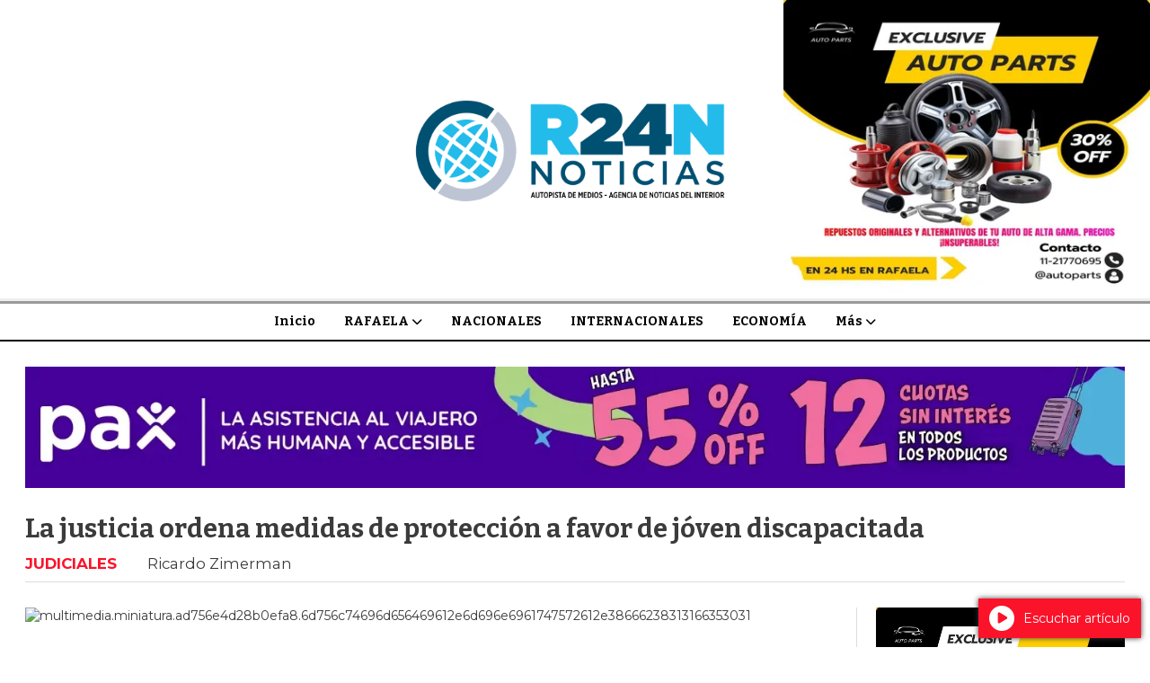

--- FILE ---
content_type: text/html; charset=utf-8
request_url: https://r24n.com/contenido/257188/la-justicia-ordena-medidas-de-proteccion-a-favor-de-joven-discapacitada
body_size: 14082
content:
<!DOCTYPE html><html lang="es"><head><title>La justicia ordena medidas de protección a favor de jóven discapacitada</title><meta name="description" content><meta http-equiv="X-UA-Compatible" content="IE=edge"><meta charset="utf-8"><meta name="viewport" content="width=device-width,minimum-scale=1,initial-scale=1"><link rel="canonical" href="https://r24n.com/contenido/257188/la-justicia-ordena-medidas-de-proteccion-a-favor-de-joven-discapacitada"><meta property="og:type" content="article"><meta property="og:site_name" content="R24N RAFAELA 24 NOTICIAS"><meta property="og:title" content="La justicia ordena medidas de protección a favor de jóven discapacitada"><meta property="og:description" content><meta property="og:url" content="https://r24n.com/contenido/257188/la-justicia-ordena-medidas-de-proteccion-a-favor-de-joven-discapacitada"><meta property="og:ttl" content="2419200"><meta property="og:image" content="https://tiempodesantafe.com/download/multimedia.miniatura.ad756e4d28b0efa8.6d756c74696d656469612e6d696e6961747572612e38666238313166353031635f6d696e6961747572612e6a7067.jpg"><meta name="twitter:image" content="https://tiempodesantafe.com/download/multimedia.miniatura.ad756e4d28b0efa8.6d756c74696d656469612e6d696e6961747572612e38666238313166353031635f6d696e6961747572612e6a7067.jpg"><meta property="article:published_time" content="2024-05-30T08:45-03"><meta property="article:modified_time" content="2024-05-02T13:19-03"><meta property="article:section" content="JUDICIALES"><meta property="article:tag" content="La justicia ordena medidas de protección a favor de jóven discapacitada | "><meta name="twitter:card" content="summary_large_image"><meta name="twitter:title" content="La justicia ordena medidas de protección a favor de jóven discapacitada"><meta name="twitter:description" content><link rel="amphtml" href="https://r24n.com/amp/257188/la-justicia-ordena-medidas-de-proteccion-a-favor-de-joven-discapacitada"><script type="application/ld+json">{"@context":"http://schema.org","@type":"Article","url":"https://r24n.com/contenido/257188/la-justicia-ordena-medidas-de-proteccion-a-favor-de-joven-discapacitada","mainEntityOfPage":"https://r24n.com/contenido/257188/la-justicia-ordena-medidas-de-proteccion-a-favor-de-joven-discapacitada","name":"La justicia ordena medidas de protecci\u00f3n a favor de j\u00f3ven discapacitada","headline":"La justicia ordena medidas de protecci\u00f3n a favor de j\u00f3ven discapacitada","description":"","articleSection":"JUDICIALES","datePublished":"2024-05-30T08:45","dateModified":"2024-05-02T13:19","image":"https://tiempodesantafe.com/download/multimedia.miniatura.ad756e4d28b0efa8.6d756c74696d656469612e6d696e6961747572612e38666238313166353031635f6d696e6961747572612e6a7067.jpg","publisher":{"@context":"http://schema.org","@type":"Organization","name":"R24N RAFAELA 24 NOTICIAS","url":"https://r24n.com/","logo":{"@type":"ImageObject","url":"https://r24n.com/static/custom/logo-grande.png?t=2026-01-28+03%3A00%3A11.213951"}},"author":{"@type":"Person","name":"Ricardo Zimerman"}}</script><meta name="generator" content="Medios CMS"><link rel="dns-prefetch" href="https://fonts.googleapis.com"><link rel="preconnect" href="https://fonts.googleapis.com" crossorigin><link rel="shortcut icon" href="https://r24n.com/static/custom/favicon.png?t=2026-01-28+03%3A00%3A11.213951"><link rel="apple-touch-icon" href="https://r24n.com/static/custom/favicon.png?t=2026-01-28+03%3A00%3A11.213951"><link rel="stylesheet" href="/static/plugins/fontawesome/css/fontawesome.min.css"><link rel="stylesheet" href="/static/plugins/fontawesome/css/brands.min.css"><link rel="stylesheet" href="/static/plugins/fontawesome/css/solid.min.css"><link rel="stylesheet" href="/static/css/t_aludra/wasat.css?v=25.2-beta5" id="estilo-css"><link rel="stylesheet" href="https://fonts.googleapis.com/css?family=Bitter:400,700|Montserrat:400,700&display=swap" crossorigin="anonymous" id="font-url"><style>:root { --font-family-alt: 'Bitter', sans-serif; --font-family: 'Montserrat', sans-serif; } :root {--html-font-size: 14px;--header-bg-color: transparent; --header-font-color: #000000; --nav-bg-color: #ffffff; --nav-font-color: #000000; --nav-box-shadow: 0 0 3px var(--main-font-color); --header-max-width: auto; --header-margin: 0; --header-padding: 0; --header-box-shadow: none; --header-border-radius: 0; --header-border-top: none; --header-border-right: none; --header-border-bottom: solid 2px; --header-border-left: none; --logo-max-width: auto; --logo-margin: 1rem auto; --fixed-header-height: none; --main-bg-color: transparent; --main-font-color: #3b3b3b; --main-max-width: 1280px; --main-margin: 0 auto; --main-padding: 2rem; --main-box-shadow: none; --main-border-radius: 0; --main-border-top: none; --main-border-right: none; --main-border-bottom: none; --main-border-left: none; --aside-ancho: 320px; --aside-margin: 0 0 0 1.5rem; --aside-padding: 0 0 0 1.5rem; --aside-border-left: solid 1px #ddd; --aside-border-right: none; --footer-bg-color: #f0f0f0; --footer-font-color: #636363; --footer-max-width: auto; --footer-margin: 0 auto; --footer-padding: 2rem; --footer-box-shadow: none; --footer-border-radius: 0; --footer-border-top: none; --footer-border-right: none; --footer-border-bottom: none; --footer-border-left: none; --wrapper-max-width: auto; --wrapper-box-shadow: none; --menu-bg-color: transparent; --menu-text-align: center; --menu-max-width: auto; --menu-margin: 0; --menu-padding: 0; --menu-box-shadow: none; --menu-border-radius: 0; --menu-border-top: ridge 6px #eee; --menu-border-right: none; --menu-border-bottom: none; --menu-border-left: none; --submenu-bg-color: #ffffff; --submenu-box-shadow: 0 0 0 2px; --submenu-padding: 0; --submenu-border-radius: 0; --submenu-item-margin: 0; --menuitem-bg-color: transparent; --menuitem-font-color: #000000; --menuitem-hover-bg-color: transparent; --menuitem-hover-font-color: var(--main-color); --menuitem-font-family: var(--font-family-alt); --menuitem-font-size: 14px; --menuitem-font-weight: bold; --menuitem-line-height: 24px; --menuitem-text-transform: none; --menuitem-icon-size: 18px; --menuitem-padding: 8px 16px; --menuitem-margin: 0; --menuitem-border-radius: 0; --menuitem-box-shadow: none; --menuitem-border-bottom: none; --menuitem-hover-border-bottom: none; --post-text-align: left; --post-margin: 0 0 3rem 0; --post-padding: 0; --post-box-shadow: none; --post-border-radius: 0; --post-border-top: none; --post-border-right: none; --post-border-bottom: none; --post-border-left: none; --post-bg-color: transparent; --post-categoria-display: initial; --post-autor-display: initial; --post-detalle-display: initial; --post-img-aspect-ratio: 54%; --post-img-border-radius: 0; --post-img-box-shadow: none; --post-img-filter: none; --post-img-hover-filter: grayscale(100%) drop-shadow(0 0 5px); --post-grid-min-width: 12rem; --post-grid-column-gap: 2.5rem; --fullpost-enc-align: left; --fullpost-enc-bg-color: transparent; --fullpost-enc-max-width: auto; --fullpost-enc-margin: 0 0 2rem 0; --fullpost-enc-padding: 0; --fullpost-enc-box-shadow: none; --fullpost-enc-border-radius: 0; --fullpost-enc-border-top: none; --fullpost-enc-border-right: none; --fullpost-enc-border-bottom: solid 1px #ddd; --fullpost-enc-border-left: none; --fullpost-main-bg-color: transparent; --fullpost-main-max-width: auto; --fullpost-main-margin: 0 0 3rem 0; --fullpost-main-padding: 0; --fullpost-main-box-shadow: none; --fullpost-main-border-radius: 0; --fullpost-main-border-top: none; --fullpost-main-border-right: none; --fullpost-main-border-bottom: none; --fullpost-main-border-left: none; --cuerpo-padding: 0; --cuerpo-border-left: none; --buttons-bg-color: #ffffff; --buttons-font-color: #000000; --buttons-hover-bg-color: #000000; --buttons-hover-font-color: #ffffff; --buttons-font-family: inherit; --buttons-font-size: inherit; --buttons-margin: 0; --buttons-padding: .5em 1em; --buttons-box-shadow: none; --buttons-border-radius: 0; --buttons-border-top: solid 2px var(--buttons-font-color); --buttons-border-right: solid 2px var(--buttons-font-color); --buttons-border-bottom: solid 2px var(--buttons-font-color); --buttons-border-left: solid 2px var(--buttons-font-color); --inputs-bg-color: transparent; --inputs-font-color: #000000; --inputs-font-family: inherit; --inputs-font-size: inherit; --inputs-padding: .5em 1em; --inputs-box-shadow: none; --inputs-border-radius: 0; --inputs-border-top: solid 2px #bbb; --inputs-border-right: solid 2px #bbb; --inputs-border-bottom: solid 2px #bbb; --inputs-border-left: solid 2px #bbb; --titulobloques-bg-color: transparent; --titulobloques-font-color: #9e9e9e; --titulobloques-font-family: var(--font-family); --titulobloques-font-size: 18px; --titulobloques-text-align: left; --titulobloques-max-width: auto; --titulobloques-margin: 0 0 1rem 0; --titulobloques-padding: 0 0 .15rem 0; --titulobloques-box-shadow: none; --titulobloques-border-radius: 0; --titulobloques-border-top: none; --titulobloques-border-right: none; --titulobloques-border-bottom: ridge 6px #eee; --titulobloques-border-left: none; --titulopagina-bg-color: transparent; --titulopagina-font-color: #d1d1d1; --titulopagina-font-family: inherit; --titulopagina-font-size: 32px; --titulopagina-text-align: left; --titulopagina-max-width: auto; --titulopagina-margin: 1rem 0 2rem 0; --titulopagina-padding: 0; --titulopagina-box-shadow: none; --titulopagina-border-radius: 0; --titulopagina-border-top: none; --titulopagina-border-right: none; --titulopagina-border-bottom: solid 1px #ddd; --titulopagina-border-left: none; --main-color: #fb132a; --bg-color: #ffffff; --splash-opacity: 0.5;--splash-pointer-events: initial;--splash-align-items: center;--splash-justify-content: center;} </style><link rel="stylesheet" href="https://cdnjs.cloudflare.com/ajax/libs/photoswipe/4.1.2/photoswipe.min.css"><link rel="stylesheet" href="https://cdnjs.cloudflare.com/ajax/libs/photoswipe/4.1.2/default-skin/default-skin.min.css"><script defer src="https://cdnjs.cloudflare.com/ajax/libs/lazysizes/5.3.2/lazysizes.min.js" integrity="sha512-q583ppKrCRc7N5O0n2nzUiJ+suUv7Et1JGels4bXOaMFQcamPk9HjdUknZuuFjBNs7tsMuadge5k9RzdmO+1GQ==" crossorigin="anonymous" referrerpolicy="no-referrer"></script><script async src="https://www.googletagmanager.com/gtag/js"></script><script>window.dataLayer=window.dataLayer||[];function gtag(){dataLayer.push(arguments);};gtag('js',new Date());gtag('config','G-ETDKF070NV');gtag('config','UA-56964613-1');</script><script async data-ad-client="ca-pub-4701688879962596" src="https://pagead2.googlesyndication.com/pagead/js/adsbygoogle.js"></script><meta content="aacde7cdf7c4d2ab24002e21cdce599f" name="encatena-verify-code"><meta content="aHR0cDovL3IyNG4uY29tLw==" name="publisuites-verify-code"><script async src="https://www.googletagmanager.com/gtag/js?id=G-BM3PN4E8SX"></script><script>window.dataLayer=window.dataLayer||[];function gtag(){dataLayer.push(arguments);}
gtag('js',new Date());gtag('config','G-BM3PN4E8SX');</script></head><body><div id="wrapper" class="wrapper contenido contenido noticia"><header class="header headerB1"><a class="open-nav"><i class="fa fa-bars"></i></a><div class="header__logo"><a href="/"><img class="only-desktop" src="https://r24n.com/static/custom/logo.png?t=2026-01-28+03%3A00%3A11.213951" alt="R24N RAFAELA 24 NOTICIAS"><img class="only-mobile" src="https://r24n.com/static/custom/logo-movil.png?t=2026-01-28+03%3A00%3A11.213951" alt="R24N RAFAELA 24 NOTICIAS"></a></div><div id="publi-567" data-nombre="AUTO PARTS COSTADO" class="publi publi-imagen not-desktop E"><img class="img-responsive lazyload " width="430" height="350" data-url data-publicidad="567" data-nombre="AUTO PARTS COSTADO" style="margin:0 auto" src="data:," data-src="/download/publicidades.imagxs.bbc211ad5a2ee849.aW1hZ3hzLndlYnA=.webp"></div><div id="publi-567" data-nombre="AUTO PARTS COSTADO" class="publi publi-imagen not-movil E"><img class="img-responsive lazyload " width="430" height="350" data-url data-publicidad="567" data-nombre="AUTO PARTS COSTADO" style="margin:0 auto" src="data:," data-src="/download/publicidades.imagen.a29b343af34d5003.aW1hZ2VuLndlYnA=.webp"></div><div class="bloque-html"><div class="codigo-html"></div></div><div class="header__menu "><ul><li class="header__menu__item mas"><a href="javascript:void(0)" target> Inicio </a></li><li class="header__menu__item "><a href="/categoria/1/locales" target> RAFAELA <i class="fa fa-chevron-down"></i></a><ul><li><a href="/categoria/49/asado-de-domingo" target> ASADO DE DOMINGO </a></li><li><a href="/categoria/72/carlos-zimerman" target> CARLOS ZIMERMAN </a></li><li><a href="/categoria/85/carta-abierta" target> CARTA ABIERTA </a></li><li><a href="/categoria/92/caso-glaria" target> CASO GLARÍA </a></li></ul></li><li class="header__menu__item "><a href="/categoria/2/nacionales" target> NACIONALES </a></li><li class="header__menu__item "><a href="/categoria/3/internacionales" target> INTERNACIONALES </a></li><li class="header__menu__item "><a href="/categoria/9/economia" target> ECONOMÍA </a></li><li class="header__menu__item mas"><a href="javascript:void(0)" target> Más <i class="fa fa-chevron-down"></i></a><ul><li><a href="/categoria/26/editorial" target> EDITORIAL </a></li><li><a href="/categoria/21/clima" target> CLIMA </a></li><li><a href="/categoria/95/concejo-municipal" target> CONCEJO MUNICIPAL </a></li><li><a href="/categoria/4/personajes-24" target> PERSONAJES 24 </a></li><li><a href="/categoria/7/ojo-rafaelino-indiscreto" target> OJO RAFAELINO INDISCRETO </a></li><li><a href="/categoria/83/denuncia-a-la-obra-publica-en-rafaela" target> DENUNCIA A LA OBRA PÚBLICA EN RAFAELA </a></li><li><a href="/categoria/74/destacado-de-oro-de-rafaela-2018" target> DESTACADO DE ORO DE RAFAELA 2018 </a></li><li><a href="/categoria/96/derecho-a-replica" target> DERECHO A RÉPLICA </a></li><li><a href="/categoria/81/elecciones-2019" target> ELECCIONES 2019 </a></li><li><a href="/categoria/84/escandalo-por-rotonda-de-fanti" target> ESCÁNDALO POR ROTONDA DE FANTI </a></li><li><a href="/categoria/29/un-minuto-de-bochinche-por-carlos-zimerman" target> UN MINUTO DE BOCHINCHE Por CARLOS ZIMERMAN </a></li><li><a href="/categoria/90/informe-exclusivo" target> INFORME EXCLUSIVO </a></li><li><a href="/categoria/78/inseguridad-en-rafaela" target> INSEGURIDAD EN RAFAELA </a></li><li><a href="/categoria/39/testimonio" target> Testimonio </a></li><li><a href="/categoria/98/inseguridad-en-rafaela" target> INSEGURIDAD EN RAFAELA </a></li><li><a href="/categoria/76/investigar-obra-publica-gobierno-de-castellano" target> INVESTIGAR OBRA PÚBLICA GOBIERNO DE CASTELLANO </a></li><li><a href="/categoria/54/amenazas-a-r24n" target> AMENAZAS A R24N </a></li><li><a href="/categoria/75/los-destacados-de-rafaela-2018" target> LOS DESTACADOS DE RAFAELA 2018 </a></li><li><a href="/categoria/57/amia-24-anos-de-impunidad" target> AMIA: 24 AÑOS DE IMPUNIDAD </a></li><li><a href="/categoria/80/panorama-politico" target> PANORAMA POLÍTICO </a></li><li><a href="/categoria/82/panorama-politico-en-rafaela" target> PANORAMA POLÍTICO EN RAFAELA </a></li><li><a href="/categoria/67/ara-san-juan" target> ARA SAN JUAN </a></li><li><a href="/categoria/93/policiales" target> POLICIALES </a></li><li><a href="/categoria/64/arrepentidos" target> ARREPENTIDOS </a></li><li><a href="/categoria/94/politica" target> POLÍTICA </a></li><li><a href="/categoria/24/rafaela-denuncia" target> RAFAELA DENUNCIA </a></li><li><a href="/categoria/105/rafaelinos-destacados" target> RAFAELINOS DESTACADOS </a></li><li><a href="/categoria/33/casos-penales" target> CASOS PENALES </a></li><li><a href="/categoria/63/corrupcion-k" target> CORRUPCIÓN K </a></li><li><a href="/categoria/91/rafaelinos-destacados-2019" target> RAFAELINOS DESTACADOS 2019 </a></li><li><a href="/categoria/101/santa-fe" target> SANTA FE </a></li><li><a href="/categoria/100/super-oido" target> SUPER OÍDO </a></li><li><a href="/categoria/56/dia-del-periodista" target> DÍA DEL PERIODISTA </a></li><li><a href="/categoria/22/elecciones-2015" target> ELECCIONES 2015 </a></li><li><a href="/categoria/51/el-oido-bionico" target> EL OÍDO BIÓNICO </a></li><li><a href="/categoria/25/humor" target> HUMOR </a></li><li><a href="/categoria/86/la-imagen-del-dia" target> LA IMAGEN DEL DÍA </a></li><li><a href="/categoria/87/la-receta-saludable-del-dia" target> LA RECETA SALUDABLE DEL DÍA </a></li><li><a href="/categoria/65/lectura-de-domingo" target> LECTURA DE DOMINGO </a></li><li><a href="/categoria/73/miracomonosponemos" target> #MiráCómoNosPonemos </a></li><li><a href="/categoria/88/para-una-vida-mas-saludable" target> PARA UNA VIDA MÁS SALUDABLE </a></li><li><a href="/categoria/40/poemas" target> POEMAS </a></li><li><a href="/categoria/47/prediccion-meteorologica" target> PREDICCIÓN METEOROLÓGICA </a></li><li><a href="/buscar" target><i class="fa fa-fw fa-search"></i> Buscar </a></li></ul></li></ul></div><section class="nav" id="nav"><a class="close-nav"><i class="fa fa-times"></i></a><div class="nav__logo"><a href="/"><img class="only-desktop" src="https://r24n.com/static/custom/logo.png?t=2026-01-28+03%3A00%3A11.213951" alt="R24N RAFAELA 24 NOTICIAS"><img class="only-mobile" src="https://r24n.com/static/custom/logo-movil.png?t=2026-01-28+03%3A00%3A11.213951" alt="R24N RAFAELA 24 NOTICIAS"></a></div><div class="menu-simple menu0"><div class="menu-simple__item "><a href="javascript:void(0)" target> Inicio </a></div><div class="menu-simple__item subitems"><a href="/categoria/1/locales" target> RAFAELA </a><a href="/categoria/49/asado-de-domingo" target class="menu-simple__item"> ASADO DE DOMINGO </a><a href="/categoria/72/carlos-zimerman" target class="menu-simple__item"> CARLOS ZIMERMAN </a><a href="/categoria/85/carta-abierta" target class="menu-simple__item"> CARTA ABIERTA </a><a href="/categoria/92/caso-glaria" target class="menu-simple__item"> CASO GLARÍA </a></div><div class="menu-simple__item "><a href="/categoria/2/nacionales" target> NACIONALES </a></div><div class="menu-simple__item "><a href="/categoria/3/internacionales" target> INTERNACIONALES </a></div><div class="menu-simple__item "><a href="/categoria/9/economia" target> ECONOMÍA </a></div><div class="menu-simple__item subitems"><a href="javascript:void(0)" target> Más </a><a href="/categoria/26/editorial" target class="menu-simple__item"> EDITORIAL </a><a href="/categoria/21/clima" target class="menu-simple__item"> CLIMA </a><a href="/categoria/95/concejo-municipal" target class="menu-simple__item"> CONCEJO MUNICIPAL </a><a href="/categoria/4/personajes-24" target class="menu-simple__item"> PERSONAJES 24 </a><a href="/categoria/7/ojo-rafaelino-indiscreto" target class="menu-simple__item"> OJO RAFAELINO INDISCRETO </a><a href="/categoria/83/denuncia-a-la-obra-publica-en-rafaela" target class="menu-simple__item"> DENUNCIA A LA OBRA PÚBLICA EN RAFAELA </a><a href="/categoria/74/destacado-de-oro-de-rafaela-2018" target class="menu-simple__item"> DESTACADO DE ORO DE RAFAELA 2018 </a><a href="/categoria/96/derecho-a-replica" target class="menu-simple__item"> DERECHO A RÉPLICA </a><a href="/categoria/81/elecciones-2019" target class="menu-simple__item"> ELECCIONES 2019 </a><a href="/categoria/84/escandalo-por-rotonda-de-fanti" target class="menu-simple__item"> ESCÁNDALO POR ROTONDA DE FANTI </a><a href="/categoria/29/un-minuto-de-bochinche-por-carlos-zimerman" target class="menu-simple__item"> UN MINUTO DE BOCHINCHE Por CARLOS ZIMERMAN </a><a href="/categoria/90/informe-exclusivo" target class="menu-simple__item"> INFORME EXCLUSIVO </a><a href="/categoria/78/inseguridad-en-rafaela" target class="menu-simple__item"> INSEGURIDAD EN RAFAELA </a><a href="/categoria/39/testimonio" target class="menu-simple__item"> Testimonio </a><a href="/categoria/98/inseguridad-en-rafaela" target class="menu-simple__item"> INSEGURIDAD EN RAFAELA </a><a href="/categoria/76/investigar-obra-publica-gobierno-de-castellano" target class="menu-simple__item"> INVESTIGAR OBRA PÚBLICA GOBIERNO DE CASTELLANO </a><a href="/categoria/54/amenazas-a-r24n" target class="menu-simple__item"> AMENAZAS A R24N </a><a href="/categoria/75/los-destacados-de-rafaela-2018" target class="menu-simple__item"> LOS DESTACADOS DE RAFAELA 2018 </a><a href="/categoria/57/amia-24-anos-de-impunidad" target class="menu-simple__item"> AMIA: 24 AÑOS DE IMPUNIDAD </a><a href="/categoria/80/panorama-politico" target class="menu-simple__item"> PANORAMA POLÍTICO </a><a href="/categoria/82/panorama-politico-en-rafaela" target class="menu-simple__item"> PANORAMA POLÍTICO EN RAFAELA </a><a href="/categoria/67/ara-san-juan" target class="menu-simple__item"> ARA SAN JUAN </a><a href="/categoria/93/policiales" target class="menu-simple__item"> POLICIALES </a><a href="/categoria/64/arrepentidos" target class="menu-simple__item"> ARREPENTIDOS </a><a href="/categoria/94/politica" target class="menu-simple__item"> POLÍTICA </a><a href="/categoria/24/rafaela-denuncia" target class="menu-simple__item"> RAFAELA DENUNCIA </a><a href="/categoria/105/rafaelinos-destacados" target class="menu-simple__item"> RAFAELINOS DESTACADOS </a><a href="/categoria/33/casos-penales" target class="menu-simple__item"> CASOS PENALES </a><a href="/categoria/63/corrupcion-k" target class="menu-simple__item"> CORRUPCIÓN K </a><a href="/categoria/91/rafaelinos-destacados-2019" target class="menu-simple__item"> RAFAELINOS DESTACADOS 2019 </a><a href="/categoria/101/santa-fe" target class="menu-simple__item"> SANTA FE </a><a href="/categoria/100/super-oido" target class="menu-simple__item"> SUPER OÍDO </a><a href="/categoria/56/dia-del-periodista" target class="menu-simple__item"> DÍA DEL PERIODISTA </a><a href="/categoria/22/elecciones-2015" target class="menu-simple__item"> ELECCIONES 2015 </a><a href="/categoria/51/el-oido-bionico" target class="menu-simple__item"> EL OÍDO BIÓNICO </a><a href="/categoria/25/humor" target class="menu-simple__item"> HUMOR </a><a href="/categoria/86/la-imagen-del-dia" target class="menu-simple__item"> LA IMAGEN DEL DÍA </a><a href="/categoria/87/la-receta-saludable-del-dia" target class="menu-simple__item"> LA RECETA SALUDABLE DEL DÍA </a><a href="/categoria/65/lectura-de-domingo" target class="menu-simple__item"> LECTURA DE DOMINGO </a><a href="/categoria/73/miracomonosponemos" target class="menu-simple__item"> #MiráCómoNosPonemos </a><a href="/categoria/88/para-una-vida-mas-saludable" target class="menu-simple__item"> PARA UNA VIDA MÁS SALUDABLE </a><a href="/categoria/40/poemas" target class="menu-simple__item"> POEMAS </a><a href="/categoria/47/prediccion-meteorologica" target class="menu-simple__item"> PREDICCIÓN METEOROLÓGICA </a><a href="/buscar" target class="menu-simple__item"><i class="fa fa-fw fa-search"></i> Buscar </a></div></div><section class="bloque boletin"><div class="bloque__titulo "><a href="/newsletter">R24N</a></div><form method="POST" class="formulario boletin__form"><p>PERIODISMO INDEPENDIENTE</p><div class="formulario__campo"><input type="email" placeholder="Email"></div><div class="formulario__campo"><button>Suscribirme</button></div><div class="g-recaptcha" data-sitekey="6Ld7LPwrAAAAAG-0ZA5enjV7uzQwjJPVHgBn7ojV" data-action="suscripcion_newsletter"></div><p style="display:none;" class="boletin__mensaje"></p></form></section><div class="social-buttons"><a class="social-buttons__item facebook" href="https://www.facebook.com/R24Noticias" target="_blank"><i class="fa fa-brands fa-facebook"></i></a><a class="social-buttons__item twitter" href="https://twitter.com/NoticiasR24?lang=es" target="_blank"><i class="fa fa-brands fa-x-twitter"></i></a><a class="social-buttons__item youtube" href="https://www.youtube.com/channel/UC6KknIqI7R4ziQcG2R5xnog" target="_blank"><i class="fa fa-brands fa-youtube"></i></a></div><div class="menu-simple menu1"><div class="menu-simple__item "><a href="/contacto" target> Contacto </a></div><div class="menu-simple__item "><a href="/historial" target> Historial de noticias </a></div><div class="menu-simple__item "><a href="/terminos" target> Términos y condiciones </a></div><div class="menu-simple__item "><a href="/default/contenido/215608/fuentes-rss" target> Fuentes RSS </a></div><div class="menu-simple__item "><a href="/categoria/115/galerias-de-fotos-y-videos" target> Galerías de fotos y videos </a></div><div class="menu-simple__item "><a href="/categoria/117/ediciones-impresas" target> Ediciones impresas </a></div><div class="menu-simple__item "><a href="/categoria/116/videos" target> Videos </a></div><div class="menu-simple__item "><a href="/farmacias" target> Farmacias de turno </a></div><div class="menu-simple__item "><a href="/r24n/a_default/user/login?_next=%2Fa_default%2Findex" target><i class="fa fa-fw fa-sign-in"></i> Ingresar </a></div></div><div class="datos-contacto"><div class="telefono"><i class="fa fa-phone"></i><span>R24N</span></div><div class="direccion"><i class="fa fa-map-marker"></i><span>GRUPO 24 NOTICIAS</span></div><div class="email"><i class="fa fa-envelope"></i><span><a href="/cdn-cgi/l/email-protection#a2d0c7c6c3c1c1cbcdcce2d09096cc8cc1cdcf8cc3d0"><span class="__cf_email__" data-cfemail="bfcddadbdedcdcd6d0d1ffcd8d8bd191dcd0d291decd">[email&#160;protected]</span></a></span></div></div></section></header><main class="main main1"><section class="principal"><div id="publi-538" data-nombre="PAX HEADLINE" class="publi publi-imagen not-desktop C1"><img class="img-responsive lazyload puntero" width="1502" height="166" data-url="https://www.paxassistance.com/es-ar/cobertura-de-viaje/grupobelgranobroker/cotizar-plan-step-1" data-publicidad="538" data-nombre="PAX HEADLINE" style="margin:0 auto" src="data:," data-src="/download/publicidades.imagxs.8292bee59959d39b.aW1hZ3hzLndlYnA=.webp"></div><div id="publi-538" data-nombre="PAX HEADLINE" class="publi publi-imagen not-movil C1"><img class="img-responsive lazyload puntero" width="1502" height="166" data-url="https://www.paxassistance.com/es-ar/cobertura-de-viaje/grupobelgranobroker/cotizar-plan-step-1" data-publicidad="538" data-nombre="PAX HEADLINE" style="margin:0 auto" src="data:," data-src="/download/publicidades.imagen.b35c142fdfa2152b.aW1hZ2VuLndlYnA=.webp"></div><div class="fullpost__encabezado orden1"><h1 class="fullpost__titulo">La justicia ordena medidas de protección a favor de jóven discapacitada</h1><span class="fullpost__categoria"><a href="https://r24n.com/categoria/14/judiciales">JUDICIALES</a></span><span class="fullpost__fecha"></span><span class="fullpost__autor"> Ricardo Zimerman </span></div><div class="bloque-html"><div class="codigo-html"><div class="addthis_sharing_toolbox"></div></div></div></section><section class="extra1"><div class="fullpost__main orden2  left"><div class="fullpost__imagen "><img alt="multimedia.miniatura.ad756e4d28b0efa8.6d756c74696d656469612e6d696e6961747572612e38666238313166353031" class="img-responsive lazyload" data-src="https://tiempodesantafe.com/download/multimedia.miniatura.ad756e4d28b0efa8.6d756c74696d656469612e6d696e6961747572612e38666238313166353031635f6d696e6961747572612e6a7067.jpg" height="auto" src="data:," width="auto"></div><div class="fullpost__cuerpo"><p style="text-align: justify;"><strong>Ante una situaci&oacute;n de extrema vulnerabilidad por parte de una joven de 24 a&ntilde;os que tiene discapacidad motriz, el juez de Paz Letrado de Pocito, San Juan, Fernando Vargas, dict&oacute; una seria de medidas cautelares para protegerla.</strong></p><p style="text-align: justify;"><strong>El magistrado, tras recibir informes por parte de profesionales del Hospital Federico Cantoni de Pocito que daban cuenta de la situaci&oacute;n de una joven de 24 a&ntilde;os en estado de vulnerabilidad ps&iacute;quica y f&iacute;sica, hizo lugar a la solicitud de que se le facilite un cuidador o acompa&ntilde;ante las 24 horas del d&iacute;a y la cobertura de necesidades b&aacute;sicas relacionadas con su enfermedad, entre otras medidas.</strong></p><p style="text-align: justify;"><strong>La joven carece de sus miembros inferiores, aunque se encuentra l&uacute;cida. Seg&uacute;n informaron autoridades del hospital, la v&iacute;ctima vive con 13 personas en una peque&ntilde;a casa de dos habitaciones, sin ba&ntilde;o particular, y era hostigada y maltratada por sus hermanos</strong></p><p style="text-align: justify;"><strong>&ldquo;No puedo permanecer impasible, ignorando la aparente realidad circundante (&hellip;) sin tratar de evitar el riesgo que pesa sobre los afectados, evit&aacute;ndoles el agravamiento de los perjuicios concretos derivados del maltrato que se cierne sobre ellas, mediante la adopci&oacute;n de una medida urgente y eficaz a fin de preservar su salud e integridad&rdquo;, adelant&oacute; el magistrado.</strong></p><p style="text-align: justify;"><strong>Entre las medidas ordenadas, el juez Vargas conmin&oacute; a los familiares &ldquo;a cesar en las actitudes agresivas y falta de cuidado e higiene&rdquo;, y para ello exigi&oacute; a la Comisaria S&eacute;ptima de la Polic&iacute;a que implemente las medidas necesarias para que controle en forma peri&oacute;dica ese domicilio.&nbsp;</strong></p><p style="text-align: justify;"><strong>Adem&aacute;s, orden&oacute; que el Ministerio de Desarrollo Humano arbitre los &ldquo;los medios t&eacute;cnicos e institucionales&rdquo; para realizar un seguimiento social y psicol&oacute;gico del grupo familiar, y para que, junto con la Municipalidad de Pocito, le provea a la v&iacute;ctima los materiales necesarios para construirle una habitaci&oacute;n particular, con ba&ntilde;o propio, y que se le facilite equipamiento que va desde cama ortop&eacute;dica, un colch&oacute;n antiescaras, un concentrador de oxigeno, una silla de ruedas, pa&ntilde;ales y la medicaci&oacute;n necesaria.</strong></p><p style="text-align: justify;"><strong>Seg&uacute;n informa el portal del Poder Judicial de San Juan, las medidas han sido cumplidas casi en su totalidad, y en el mes de octubre la joven podr&aacute; alojarse en su nueva habitaci&oacute;n refaccionada, con los elementos necesarios.</strong></p><p style="text-align: justify;"><strong>&nbsp;</strong></p><p style="text-align: justify;"><strong>&nbsp;</strong></p><p style="text-align: justify;"><strong>Con informaci&oacute;n de www.diariojudicial.com</strong></p></div><div class="fullpost__share-post widget-share-post share_post type3"><a class="share_post__item facebook" href="https://www.facebook.com/sharer/sharer.php?u=https://r24n.com/contenido/257188/la-justicia-ordena-medidas-de-proteccion-a-favor-de-joven-discapacitada" target="_blank"><i class="fa fa-fw fa-lg fa-brands fa-facebook"></i></a><a class="share_post__item twitter" href="https://twitter.com/intent/tweet?url=https://r24n.com/contenido/257188/la-justicia-ordena-medidas-de-proteccion-a-favor-de-joven-discapacitada&text=La%20justicia%20ordena%20medidas%20de%20protecci%C3%B3n%20a%20favor%20de%20j%C3%B3ven%20discapacitada" target="_blank"><i class="fa fa-fw fa-lg fa-brands fa-x-twitter"></i></a><a class="share_post__item linkedin" href="https://www.linkedin.com/shareArticle?url=https://r24n.com/contenido/257188/la-justicia-ordena-medidas-de-proteccion-a-favor-de-joven-discapacitada" target="_blank"><i class="fa fa-fw fa-lg fa-brands fa-linkedin"></i></a><a class="share_post__item pinterest" href="https://pinterest.com/pin/create/bookmarklet/?url=https://r24n.com/contenido/257188/la-justicia-ordena-medidas-de-proteccion-a-favor-de-joven-discapacitada" target="_blank"><i class="fa fa-fw fa-lg fa-brands fa-pinterest"></i></a><a class="share_post__item whatsapp" href="https://api.whatsapp.com/send?text=La justicia ordena medidas de protección a favor de jóven discapacitada+https://r24n.com/contenido/257188/la-justicia-ordena-medidas-de-proteccion-a-favor-de-joven-discapacitada" target="_blank"><i class="fa fa-fw fa-lg fa-brands fa-whatsapp"></i></a><a class="share_post__item telegram" href="https://t.me/share/url?url=https://r24n.com/contenido/257188/la-justicia-ordena-medidas-de-proteccion-a-favor-de-joven-discapacitada&text=La justicia ordena medidas de protección a favor de jóven discapacitada" target="_blank"><i class="fa fa-fw fa-lg fa-brands fa-telegram"></i></a><a class="share_post__item mobile" onclick="mobile_share('https://r24n.com/contenido/257188/la-justicia-ordena-medidas-de-proteccion-a-favor-de-joven-discapacitada', 'La justicia ordena medidas de protección a favor de jóven discapacitada')"><i class="fa fa-fw fa-lg fa-share-alt"></i></a><script data-cfasync="false" src="/cdn-cgi/scripts/5c5dd728/cloudflare-static/email-decode.min.js"></script><script>function mobile_share(url,title){if(navigator.share){navigator.share({title:title,url:url}).catch((error)=>console.log('Error sharing',error));}else{console.log('LOG: navigator.share not available');return false;}}</script></div><div id="publi-451" data-nombre="911 ABOGADO INTERNA" class="publi publi-imagen not-desktop C6"><img class="img-responsive lazyload puntero" width="839" height="286" data-url="https://www.911abogado.net/" data-publicidad="451" data-nombre="911 ABOGADO INTERNA" style="margin:0 auto" src="data:," data-src="/download/publicidades.imagxs.905ea7763d83bbcd.aW1hZ3hzLndlYnA=.webp"></div><div id="publi-451" data-nombre="911 ABOGADO INTERNA" class="publi publi-imagen not-movil C6"><img class="img-responsive lazyload puntero" width="839" height="286" data-url="https://www.911abogado.net/" data-publicidad="451" data-nombre="911 ABOGADO INTERNA" style="margin:0 auto" src="data:," data-src="/download/publicidades.imagen.a66688db553ef4b4.aW1hZ2VuLndlYnA=.webp"></div><div class="comentarios fullpost__comentarios" id="contenedor-comentarios"><form action="javascript:void(0);" style="display:block; margin:2em auto; max-width:100%; text-align:center;"><button class="ver-comentarios" style="display:block; margin:2em auto; width:auto;">Ver comentarios</button></form></div><div id="publi-566" data-nombre="aUTO pARTS INTERNA" class="publi publi-imagen not-desktop C7"><img class="img-responsive lazyload " width="540" height="479" data-url data-publicidad="566" data-nombre="aUTO pARTS INTERNA" style="margin:0 auto" src="data:," data-src="/download/publicidades.imagxs.82e7a2d0f20ced93.aW1hZ3hzLndlYnA=.webp"></div><div id="publi-566" data-nombre="aUTO pARTS INTERNA" class="publi publi-imagen not-movil C7"><img class="img-responsive lazyload " width="540" height="479" data-url data-publicidad="566" data-nombre="aUTO pARTS INTERNA" style="margin:0 auto" src="data:," data-src="/download/publicidades.imagen.8124ef56ebb96776.aW1hZ2VuLndlYnA=.webp"></div></div></section><section class="extra2"><section class="bloque ultimas-noticias"><div class="bloque__titulo "><span>ÚLTIMAS NOTICIAS</span></div><div class="bloque__lista"><article class="post post__noticia post1"><a class="post__imagen autoratio" href="/contenido/289832/santa-fe-pone-en-marcha-un-nuevo-sistema-para-compras"><img alt="pBkMcN7Q9_1300x655__1" class="img-responsive lazyload" data-src="https://www.ellitoral.com/images/2026/01/05/pBkMcN7Q9_1300x655__1.jpg" height="auto" src="data:," width="auto"></a><div class="post__datos"><h2 class="post__titulo"><a href="/contenido/289832/santa-fe-pone-en-marcha-un-nuevo-sistema-para-compras">Santa Fe pone en marcha el sistema Timbó Compras y avanza hacia un modelo de contrataciones más transparente y digital</a></h2><div class="post__autor"><span class="autor__nombre">Agencia 24 Noticias</span></div><a href="https://r24n.com/categoria/13/politica" class="post__categoria">POLÍTICA</a><span class="post__fecha"><span class="fecha"></span></span></div><p class="post__detalle"></p></article><article class="post post__noticia post1"><a class="post__imagen autoratio" href="/contenido/289821/trump-afirmo-que-cuba-esta-a-punto-de-caer-tras-dejar-de-recibir-petroleo-de-ven"><img alt="RJUCTOG67ZGP7ELRRLP55PFSJU" class="img-responsive lazyload" data-src="https://www.infobae.com/resizer/v2/RJUCTOG67ZGP7ELRRLP55PFSJU.JPG?auth=f4934a13c43485a36c640ba6668058577ee5321dfbd9256b411acef373b38d28&smart=true&width=992&height=697&quality=85" height="auto" src="data:," width="auto"></a><div class="post__datos"><h2 class="post__titulo"><a href="/contenido/289821/trump-afirmo-que-cuba-esta-a-punto-de-caer-tras-dejar-de-recibir-petroleo-de-ven">Trump afirmó que Cuba “está a punto de caer” tras dejar de recibir petróleo de Venezuela</a></h2><div class="post__autor"><span class="autor__nombre">Agencia 24 Noticias</span></div><a href="https://r24n.com/categoria/3/internacionales" class="post__categoria">INTERNACIONALES</a><span class="post__fecha"><span class="fecha"></span></span></div><p class="post__detalle"></p></article><article class="post post__noticia post1"><a class="post__imagen autoratio" href="/contenido/289841/morel-dispara-al-pasado-y-se-esconde-del-presente-un-cdi-abandonado-y-un-funcion"><img alt="hqdefault" class="img-responsive lazyload" data-src="https://i.ytimg.com/vi/CSUlwvtT9Ew/hqdefault.jpg" height="auto" src="data:," width="auto"></a><div class="post__datos"><h2 class="post__titulo"><a href="/contenido/289841/morel-dispara-al-pasado-y-se-esconde-del-presente-un-cdi-abandonado-y-un-funcion">Morel dispara al pasado y se esconde del presente: un CDI abandonado y un funcionario sin respuestas</a></h2><div class="post__autor"><span class="autor__nombre">Por Carlos Zimerman</span></div><a href="https://r24n.com/categoria/1/rafaela" class="post__categoria">RAFAELA</a><span class="post__fecha"><span class="fecha"></span></span></div><p class="post__detalle"></p></article><article class="post post__noticia post1"><a class="post__imagen autoratio" href="/contenido/289834/transformar-lo-cotidiano-para-pasar-de-la-intencion-a-la-accion"><img alt="redes-en-comunidad-en-irradia-red-pretenden-generar-canales-de-dialogo-para-generar-impacto-un-posit" class="img-responsive lazyload" data-src="https://tn.com.ar/resizer/v2/redes-en-comunidad-en-irradia-red-pretenden-generar-canales-de-dialogo-para-generar-impacto-un-positivo-en-zonas-carenciadas-foto-irradia-red-5476GKJU2NHQ5N3WMAHID6BLOM.jfif?auth=7ca7a37715dc837590e8f438d5f9cfa6d86fbd4b56d5ae2107442579ec286176&width=1440" height="auto" src="data:," width="auto"></a><div class="post__datos"><h2 class="post__titulo"><a href="/contenido/289834/transformar-lo-cotidiano-para-pasar-de-la-intencion-a-la-accion">Transformar lo cotidiano para pasar de la intención a la acción</a></h2><div class="post__autor"><span class="autor__nombre">Agencia 24 Noticias</span></div><a href="https://r24n.com/categoria/36/la-mejor-noticia-del-dia" class="post__categoria">LA MEJOR NOTICIA DEL DÍA</a><span class="post__fecha"><span class="fecha"></span></span></div><p class="post__detalle"></p></article><article class="post post__noticia post1"><a class="post__imagen autoratio" href="/contenido/289805/jornada-decisiva-en-la-champions-se-conocen-los-clasificados-a-octavos-y-los-pla"><img alt="enzo-fernandez-lautaro-martinez-y-julian-alvarez-se-juegan-el-futuro-de-sus-equipos-en-la-competenci" class="img-responsive lazyload" data-src="https://tn.com.ar/resizer/v2/enzo-fernandez-lautaro-martinez-y-julian-alvarez-se-juegan-el-futuro-de-sus-equipos-en-la-competencia-foto-agencias-MIHR5IJHSVAGNHIAOOR43YQ23A.jpg?auth=784ef97c2417a7c4040f7e0ee49d2d0fb5286788668f6af593155c5364f28af0&width=1440" height="auto" src="data:," width="auto"></a><div class="post__datos"><h2 class="post__titulo"><a href="/contenido/289805/jornada-decisiva-en-la-champions-se-conocen-los-clasificados-a-octavos-y-los-pla">Jornada decisiva en la Champions: se conocen los clasificados a octavos y los playoffs</a></h2><div class="post__autor"><span class="autor__nombre">None</span></div><a href="https://r24n.com/categoria/5/deportes" class="post__categoria">DEPORTES</a><span class="post__fecha"><span class="fecha"></span></span></div><p class="post__detalle"></p></article></div></section><section class="bloque relacionados cant7"><div class="bloque__titulo ">Te puede interesar</div><div class="bloque__lista"><article class="post post__noticia post1"><a class="post__imagen autoratio" href="/contenido/288427/la-justicia-anulo-sentencia-por-demanda-mal-notificada"><img alt="sentencia-j" class="img-responsive lazyload" data-src="https://i0.wp.com/aldiaargentina.microjuris.com/wp-content/uploads/2020/07/sentencia-j.jpg?fit=956%2C593&ssl=1" height="auto" src="data:," width="auto"></a><div class="post__datos"><h2 class="post__titulo"><a href="/contenido/288427/la-justicia-anulo-sentencia-por-demanda-mal-notificada">La justicia anuló sentencia por demanda mal notificada</a></h2><div class="post__autor"><span class="autor__nombre">Ricardo Zimerman</span></div><a href="https://r24n.com/categoria/14/judiciales" class="post__categoria">JUDICIALES</a><span class="post__fecha"><span class="fecha"></span></span></div><p class="post__detalle"></p></article><article class="post post__noticia post1"><a class="post__imagen autoratio" href="/contenido/288426/empresa-de-energia-debera-pagar-indemnizacion"><img alt="electricidad" class="img-responsive lazyload" data-src="https://i0.wp.com/aldiaargentina.microjuris.com/wp-content/uploads/2017/02/electricidad.jpg?resize=300%2C169&ssl=1" height="auto" src="data:," width="auto"></a><div class="post__datos"><h2 class="post__titulo"><a href="/contenido/288426/empresa-de-energia-debera-pagar-indemnizacion">Empresa de energía deberá pagar indemnización</a></h2><div class="post__autor"><span class="autor__nombre">Ricardo Zimerman</span></div><a href="https://r24n.com/categoria/14/judiciales" class="post__categoria">JUDICIALES</a><span class="post__fecha"><span class="fecha"></span></span></div><p class="post__detalle"></p></article><article class="post post__noticia post1"><a class="post__imagen autoratio" href="/contenido/288059/indemnizacion-a-favor-de-trabajador-de-coca-cola"><img alt="multimedia.miniatura.890b0e2e85f1a63b.bWluaWF0dXJhLndlYnA%3D" class="img-responsive lazyload" data-src="https://r24n.com/download/multimedia.miniatura.890b0e2e85f1a63b.bWluaWF0dXJhLndlYnA%3D.webp" height="auto" src="data:," width="auto"></a><div class="post__datos"><h2 class="post__titulo"><a href="/contenido/288059/indemnizacion-a-favor-de-trabajador-de-coca-cola">Indemnización a favor de trabajador de Coca Cola</a></h2><div class="post__autor"><span class="autor__nombre">Ricardo Zimerman</span></div><a href="https://r24n.com/categoria/14/judiciales" class="post__categoria">JUDICIALES</a><span class="post__fecha"><span class="fecha"></span></span></div><p class="post__detalle"></p></article><article class="post post__noticia post1"><a class="post__imagen autoratio" href="/contenido/288058/la-justicia-anula-subasta-de-casa-familiar"><img alt="multimedia.miniatura.9002d59884d053a3.434153412046414d494c4941525f6d696e6961747572612e6a7067" class="img-responsive lazyload" data-src="https://diariocordoba.com.ar/download/multimedia.miniatura.9002d59884d053a3.434153412046414d494c4941525f6d696e6961747572612e6a7067.jpg" height="auto" src="data:," width="auto"></a><div class="post__datos"><h2 class="post__titulo"><a href="/contenido/288058/la-justicia-anula-subasta-de-casa-familiar">La justicia anula subasta de casa familiar</a></h2><div class="post__autor"><span class="autor__nombre">Ricardo Zimerman</span></div><a href="https://r24n.com/categoria/14/judiciales" class="post__categoria">JUDICIALES</a><span class="post__fecha"><span class="fecha"></span></span></div><p class="post__detalle"></p></article><article class="post post__noticia post1"><a class="post__imagen autoratio" href="/contenido/288057/mala-praxis-en-tratamiento-estetico"><img alt="plastic_surgery" class="img-responsive lazyload" data-src="https://i0.wp.com/aldiaargentina.microjuris.com/wp-content/uploads/2015/10/plastic_surgery.jpg?ssl=1" height="auto" src="data:," width="auto"></a><div class="post__datos"><h2 class="post__titulo"><a href="/contenido/288057/mala-praxis-en-tratamiento-estetico">Mala práxis en tratamiento estético</a></h2><div class="post__autor"><span class="autor__nombre">Ricardo Zimerman</span></div><a href="https://r24n.com/categoria/14/judiciales" class="post__categoria">JUDICIALES</a><span class="post__fecha"><span class="fecha"></span></span></div><p class="post__detalle"></p></article><article class="post post__noticia post1"><a class="post__imagen autoratio" href="/contenido/289599/la-defensa-de-delloca-ante-la-justicia-el-rol-del-manager-en-la-mira-por-el-pres"><img alt="7L5725BQMJC4JPS7SWDY6XOUKM" class="img-responsive lazyload" data-alto-grande="2048" data-ancho-grande="3641" data-sizes="auto" data-src="/download/multimedia.normal.ab14badbab6fbc30.bm9ybWFsLndlYnA%3D.webp" data-srcset="/download/multimedia.normal.ab14badbab6fbc30.bm9ybWFsLndlYnA%3D.webp 1000w, /download/multimedia.grande.af509e713248159d.Z3JhbmRlLndlYnA%3D.webp 3641w, /download/multimedia.miniatura.a2d5b0d908545a9e.bWluaWF0dXJhLndlYnA%3D.webp 400w" height="562" src="data:," width="1000"></a><div class="post__datos"><h2 class="post__titulo"><a href="/contenido/289599/la-defensa-de-delloca-ante-la-justicia-el-rol-del-manager-en-la-mira-por-el-pres">La defensa de Delloca ante la Justicia: el rol del “manager” en la mira por el presunto desvío de fondos de la AFA</a></h2><div class="post__autor"><span class="autor__nombre">Agencia de Noticias del Interio</span></div><a href="https://r24n.com/categoria/14/judiciales" class="post__categoria">JUDICIALES</a><span class="post__fecha"><span class="fecha"></span></span></div><p class="post__detalle"></p></article><article class="post post__noticia post1"><a class="post__imagen autoratio" href="/contenido/288056/condena-judicial-avala-los-derechos-de-autor"><img alt="images?q=tbn:ANd9GcRIFF-KWsV5gZ7pTFopifqQpH6eg877JZv2TA&amp;s" class="img-responsive lazyload" data-src="https://encrypted-tbn0.gstatic.com/images?q=tbn:ANd9GcRIFF-KWsV5gZ7pTFopifqQpH6eg877JZv2TA&amp;s" height="auto" src="data:," width="auto"></a><div class="post__datos"><h2 class="post__titulo"><a href="/contenido/288056/condena-judicial-avala-los-derechos-de-autor">Condena judicial avala los Derechos de Autor</a></h2><div class="post__autor"><span class="autor__nombre">Ricardo Zimerman</span></div><a href="https://r24n.com/categoria/14/judiciales" class="post__categoria">JUDICIALES</a><span class="post__fecha"><span class="fecha"></span></span></div><p class="post__detalle"></p></article></div></section><div id="publi-556" data-nombre="OLE INTERNO3" class="publi publi-imagen not-desktop C8"><img class="img-responsive lazyload puntero" width="1128" height="191" data-url="https://amedex.web.app/landing?agentCode=U2FsdGVkX1%2FxQYxuLUwUYDiLOsjU4qYCgnM9ZRLM%2FeU%3D" data-publicidad="556" data-nombre="OLE INTERNO3" style="margin:0 auto" src="data:," data-src="/download/publicidades.imagxs.9ddd7fac761bc57e.aW1hZ3hzLndlYnA=.webp"></div><div id="publi-556" data-nombre="OLE INTERNO3" class="publi publi-imagen not-movil C8"><img class="img-responsive lazyload puntero" width="1128" height="191" data-url="https://amedex.web.app/landing?agentCode=U2FsdGVkX1%2FxQYxuLUwUYDiLOsjU4qYCgnM9ZRLM%2FeU%3D" data-publicidad="556" data-nombre="OLE INTERNO3" style="margin:0 auto" src="data:," data-src="/download/publicidades.imagen.a57b8fadd55beb83.aW1hZ2VuLndlYnA=.webp"></div></section><section class="aside"><div id="publi-563" data-nombre="AUTO PARTS INTERNO" class="publi publi-imagen not-desktop C9"><img class="img-responsive lazyload " width="1080" height="1080" data-url data-publicidad="563" data-nombre="AUTO PARTS INTERNO" style="margin:0 auto" src="data:," data-src="/download/publicidades.imagxs.8ab01966d4b3c6ee.aW1hZ3hzLndlYnA=.webp"></div><div id="publi-563" data-nombre="AUTO PARTS INTERNO" class="publi publi-imagen not-movil C9"><img class="img-responsive lazyload " width="1080" height="1080" data-url data-publicidad="563" data-nombre="AUTO PARTS INTERNO" style="margin:0 auto" src="data:," data-src="/download/publicidades.imagen.89e6268df0002714.aW1hZ2VuLndlYnA=.webp"></div><div id="publi-450" data-nombre="PAX INTERNO GRANDES PANTALLAS" class="publi publi-imagen not-movil C10"><img class="img-responsive lazyload puntero" width="767" height="460" data-url="https://www.paxassistance.com/es-ar/cobertura-de-viaje/grupobelgranobroker/cotizar-plan-step-1" data-publicidad="450" data-nombre="PAX INTERNO GRANDES PANTALLAS" style="margin:0 auto" src="data:," data-src="/download/publicidades.imagen.93a679b1d2417204.aW1hZ2VuLndlYnA=.webp"></div><section class="bloque lo-mas-visto"><div class="bloque__titulo ">Lo más visto</div><div class="bloque__lista"><article class="post post__noticia post1"><a class="post__imagen autoratio" href="/contenido/289731/salud-redefine-su-estructura-y-absorbe-la-politica-de-discapacidad-para-reforzar"><img alt="ZKV7AR4FSRG5BD4U4UVYMCDJG4" class="img-responsive lazyload" data-alto-grande="2048" data-ancho-grande="3641" data-sizes="auto" data-src="/download/multimedia.normal.914036f099acfd93.bm9ybWFsLndlYnA%3D.webp" data-srcset="/download/multimedia.normal.914036f099acfd93.bm9ybWFsLndlYnA%3D.webp 1000w, /download/multimedia.grande.94df12821f47e6cd.Z3JhbmRlLndlYnA%3D.webp 3641w, /download/multimedia.miniatura.aee2d6b7c9b62088.bWluaWF0dXJhLndlYnA%3D.webp 400w" height="562" src="data:," width="1000"></a><div class="post__datos"><h2 class="post__titulo"><a href="/contenido/289731/salud-redefine-su-estructura-y-absorbe-la-politica-de-discapacidad-para-reforzar">Salud redefine su estructura y absorbe la política de discapacidad para reforzar el control sanitario</a></h2><div class="post__autor"><span class="autor__nombre">Agencia de Noticias del Interior</span></div><a href="https://r24n.com/categoria/13/politica" class="post__categoria">POLÍTICA</a><span class="post__fecha"><span class="fecha"></span></span></div><p class="post__detalle"></p></article><article class="post post__noticia post1"><a class="post__imagen autoratio" href="/contenido/289750/revelan-cuanto-cobra-mauro-icardi-en-turquia-y-por-que-su-renovacion-genera-duda"><img alt="f960x540-224305_298380_4939" class="img-responsive lazyload" data-src="https://www.pronto.com.ar/u/fotografias/m/2026/1/26/f960x540-224305_298380_4939.jpg" height="auto" src="data:," width="auto"></a><div class="post__datos"><h2 class="post__titulo"><a href="/contenido/289750/revelan-cuanto-cobra-mauro-icardi-en-turquia-y-por-que-su-renovacion-genera-duda">Revelan cuánto cobra Mauro Icardi en Turquía y por qué su renovación genera dudas</a></h2><div class="post__autor"><span class="autor__nombre">Ana COHEN</span></div><a href="https://r24n.com/categoria/15/espectaculo" class="post__categoria">ESPECTÁCULO</a><span class="post__fecha"><span class="fecha"></span></span></div><p class="post__detalle"></p></article><article class="post post__noticia post1"><a class="post__imagen autoratio" href="/contenido/289766/pullaro-lanzo-el-boleto-educativo-2026-apostamos-a-fortalecer-la-educacion-y-que"><img alt="2026-01-26NID_285077O_3" class="img-responsive lazyload" data-src="https://www.santafe.gob.ar/noticias/media/cache/thumb_no_full/recursos/fotos/2026/01/2026-01-26NID_285077O_3.jpeg" height="auto" src="data:," width="auto"></a><div class="post__datos"><h2 class="post__titulo"><a href="/contenido/289766/pullaro-lanzo-el-boleto-educativo-2026-apostamos-a-fortalecer-la-educacion-y-que">Pullaro lanzó el Boleto Educativo 2026: “Apostamos a fortalecer la educación y que sea accesible para todos”</a></h2><div class="post__autor"><span class="autor__nombre">Agencia 24 Noticias</span></div><a href="https://r24n.com/categoria/13/politica" class="post__categoria">POLÍTICA</a><span class="post__fecha"><span class="fecha"></span></span></div><p class="post__detalle"></p></article><article class="post post__noticia post1"><a class="post__imagen autoratio" href="/contenido/289767/silencio-incomodo-scioli-evito-opinar-sobre-la-afa-y-cerro-una-entrevista-en-viv"><img alt="1200x675-3-2" class="img-responsive lazyload" data-src="https://i0.wp.com/elintransigente.com/wp-content/uploads/2026/01/1200x675-3-2.jpg?w=1200&quality=95&ssl=1" height="auto" src="data:," width="auto"></a><div class="post__datos"><h2 class="post__titulo"><a href="/contenido/289767/silencio-incomodo-scioli-evito-opinar-sobre-la-afa-y-cerro-una-entrevista-en-viv">Silencio incómodo: Scioli evitó opinar sobre la AFA y cerró una entrevista en vivo</a></h2><div class="post__autor"><span class="autor__nombre">Agencia de Noticias del Interior</span></div><a href="https://r24n.com/categoria/13/politica" class="post__categoria">POLÍTICA</a><span class="post__fecha"><span class="fecha"></span></span></div><p class="post__detalle"></p></article><article class="post post__noticia post1"><a class="post__imagen autoratio" href="/contenido/289784/apertura-comercial-y-tubos-de-acero-un-cruce-que-reaviva-el-debate-sobre-la-poli"><img alt="WANYUO4KVFD45FNFNFBX7EW5XQ" class="img-responsive lazyload" data-alto-grande="2048" data-ancho-grande="3641" data-sizes="auto" data-src="/download/multimedia.normal.80b31454869e207b.bm9ybWFsLndlYnA%3D.webp" data-srcset="/download/multimedia.normal.80b31454869e207b.bm9ybWFsLndlYnA%3D.webp 1000w, /download/multimedia.grande.9b6bf278f4913f57.Z3JhbmRlLndlYnA%3D.webp 3641w, /download/multimedia.miniatura.8a999f111b41e07e.bWluaWF0dXJhLndlYnA%3D.webp 400w" height="562" src="data:," width="1000"></a><div class="post__datos"><h2 class="post__titulo"><a href="/contenido/289784/apertura-comercial-y-tubos-de-acero-un-cruce-que-reaviva-el-debate-sobre-la-poli">Apertura comercial y tubos de acero: un cruce que reaviva el debate sobre la política industrial</a></h2><div class="post__autor"><span class="autor__nombre">Agencia de Noticias del Interior</span></div><a href="https://r24n.com/categoria/13/politica" class="post__categoria">POLÍTICA</a><span class="post__fecha"><span class="fecha"></span></span></div><p class="post__detalle"></p></article><article class="post post__noticia post1"><a class="post__imagen autoratio" href="/contenido/289785/el-consejo-de-paz-de-trump-dio-la-bienvenida-a-sus-paises-miembros-y-presento-su"><img alt="YA3GSSAGXVCA5G4DGIOCOQ7AK4" class="img-responsive lazyload" data-alto-grande="2048" data-ancho-grande="3634" data-sizes="auto" data-src="/download/multimedia.normal.b1c30097f2160901.bm9ybWFsLndlYnA%3D.webp" data-srcset="/download/multimedia.normal.b1c30097f2160901.bm9ybWFsLndlYnA%3D.webp 1000w, /download/multimedia.grande.9e0b62befd4012d1.Z3JhbmRlLndlYnA%3D.webp 3634w, /download/multimedia.miniatura.96caf72882f8d7ff.bWluaWF0dXJhLndlYnA%3D.webp 400w" height="564" src="data:," width="1000"></a><div class="post__datos"><h2 class="post__titulo"><a href="/contenido/289785/el-consejo-de-paz-de-trump-dio-la-bienvenida-a-sus-paises-miembros-y-presento-su">El Consejo de Paz de Trump dio la bienvenida a sus países miembros y presentó su hoja de ruta global</a></h2><div class="post__autor"><span class="autor__nombre">Agencia de Noticias del Interior</span></div><a href="https://r24n.com/categoria/13/politica" class="post__categoria">POLÍTICA</a><span class="post__fecha"><span class="fecha"></span></span></div><p class="post__detalle"></p></article><article class="post post__noticia post1"><a class="post__imagen autoratio" href="/contenido/289793/milei-contra-los-empresarios-del-privilegio-cuando-el-poder-deja-de-arrodillarse"><img alt="J3ZXFHAPM5ARNDX736DC52ER7I" class="img-responsive lazyload" data-src="https://www.infobae.com/resizer/v2/J3ZXFHAPM5ARNDX736DC52ER7I.jpg?auth=0f091919a59bf4822f1d4dd69cddead698a2910f2e8eff3bb2f5364cbbbd81b0&smart=true&width=992&height=541&quality=85" height="auto" src="data:," width="auto"></a><div class="post__datos"><h2 class="post__titulo"><a href="/contenido/289793/milei-contra-los-empresarios-del-privilegio-cuando-el-poder-deja-de-arrodillarse">Milei contra los empresarios del privilegio: cuando el poder deja de arrodillarse ante la patria contratista</a></h2><div class="post__autor"><span class="autor__nombre">Por Carlos Zimerman</span></div><a href="https://r24n.com/categoria/13/politica" class="post__categoria">POLÍTICA</a><span class="post__fecha"><span class="fecha"></span></span></div><p class="post__detalle"></p></article><article class="post post__noticia post1"><a class="post__imagen autoratio" href="/contenido/289810/playa-y-deportes-acuaticos-el-pueblo-a-2-horas-de-buenos-aires-ideal-para-pasar-"><img alt="playa-y-deportes-acuaticos-el-pueblo-a-2-horas-de-buenos-aires-ideal-para-pasar-el-fin-de-semana-fot" class="img-responsive lazyload" data-src="https://tn.com.ar/resizer/v2/playa-y-deportes-acuaticos-el-pueblo-a-2-horas-de-buenos-aires-ideal-para-pasar-el-fin-de-semana-foto-imagen-ilustrativa-hecha-con-ia-GN2OVOPCGNACRE5DNLROYW4P5M.png?auth=a4ff4003f1fb0c7acf903cfd571d0cfaab3a30c96f7f325ffae57a9c5293a99e&width=1440" height="auto" src="data:," width="auto"></a><div class="post__datos"><h2 class="post__titulo"><a href="/contenido/289810/playa-y-deportes-acuaticos-el-pueblo-a-2-horas-de-buenos-aires-ideal-para-pasar-">Playa y deportes acuáticos: el pueblo a 2 horas de Buenos Aires, ideal para pasar el fin de semana</a></h2><div class="post__autor"><span class="autor__nombre">Agencia 24 Noticias</span></div><a href="https://r24n.com/categoria/6/turismo" class="post__categoria">TURISMO</a><span class="post__fecha"><span class="fecha"></span></span></div><p class="post__detalle"></p></article><article class="post post__noticia post1"><a class="post__imagen autoratio" href="/contenido/289814/aseguran-que-alina-moine-y-federico-giuliani-se-separaron"><img alt="https%3A%2F%2Fthumbs.vodgc.net%2F1-14-IEyya11769561143951-1769561205" class="img-responsive lazyload" data-src="https://tn.com.ar/resizer/v2/https%3A%2F%2Fthumbs.vodgc.net%2F1-14-IEyya11769561143951-1769561205.jpg?auth=f915645b8ead7c029a7586c7c5d80f5cb2b0fa9ec98de080c497111189d1316a&width=1440" height="auto" src="data:," width="auto"></a><div class="post__datos"><h2 class="post__titulo"><a href="/contenido/289814/aseguran-que-alina-moine-y-federico-giuliani-se-separaron">Aseguran que Alina Moine y Federico Giuliani se separaron</a></h2><div class="post__autor"><span class="autor__nombre">Ana COHEN</span></div><a href="https://r24n.com/categoria/15/espectaculo" class="post__categoria">ESPECTÁCULO</a><span class="post__fecha"><span class="fecha"></span></span></div><p class="post__detalle"></p></article><article class="post post__noticia post1"><a class="post__imagen autoratio" href="/contenido/289818/ventura-revelo-que-hay-detras-de-la-desaparicion-mediatica-de-loly-antoniale"><img alt="f960x540-224540_298615_4940" class="img-responsive lazyload" data-src="https://www.pronto.com.ar/u/fotografias/m/2026/1/28/f960x540-224540_298615_4940.png" height="auto" src="data:," width="auto"></a><div class="post__datos"><h2 class="post__titulo"><a href="/contenido/289818/ventura-revelo-que-hay-detras-de-la-desaparicion-mediatica-de-loly-antoniale">Ventura reveló qué hay detrás de la desaparición mediática de Loly Antoniale</a></h2><div class="post__autor"><span class="autor__nombre">Ana COHEN</span></div><a href="https://r24n.com/categoria/15/espectaculo" class="post__categoria">ESPECTÁCULO</a><span class="post__fecha"><span class="fecha"></span></span></div><p class="post__detalle"></p></article></div></section><div id="publi-544" data-nombre="Olé Interno" class="publi publi-imagen not-desktop C12"><img class="img-responsive lazyload puntero" width="956" height="956" data-url="https://amedex.web.app/landing?agentCode=U2FsdGVkX1%2FxQYxuLUwUYDiLOsjU4qYCgnM9ZRLM%2FeU%3D" data-publicidad="544" data-nombre="Olé Interno" style="margin:0 auto" src="data:," data-src="/download/publicidades.imagxs.b46d9c6b729208e5.aW1hZ3hzLndlYnA=.webp"></div><div id="publi-544" data-nombre="Olé Interno" class="publi publi-imagen not-movil C12"><img class="img-responsive lazyload puntero" width="956" height="956" data-url="https://amedex.web.app/landing?agentCode=U2FsdGVkX1%2FxQYxuLUwUYDiLOsjU4qYCgnM9ZRLM%2FeU%3D" data-publicidad="544" data-nombre="Olé Interno" style="margin:0 auto" src="data:," data-src="/download/publicidades.imagen.9673cca3cdc0d94a.aW1hZ2VuLndlYnA=.webp"></div><section class="bloque boletin"><div class="bloque__titulo "><a href="/newsletter">R24N</a></div><form method="POST" class="formulario boletin__form"><p>PERIODISMO INDEPENDIENTE</p><div class="formulario__campo"><input type="email" placeholder="Email"></div><div class="formulario__campo"><button>Suscribirme</button></div><div class="g-recaptcha" data-sitekey="6Ld7LPwrAAAAAG-0ZA5enjV7uzQwjJPVHgBn7ojV" data-action="suscripcion_newsletter"></div><p style="display:none;" class="boletin__mensaje"></p></form></section></section></main><footer class="footer "><div class="menu-simple "><div class="menu-simple__item "><a href="/contacto" target> Contacto </a></div><div class="menu-simple__item "><a href="/historial" target> Historial de noticias </a></div><div class="menu-simple__item "><a href="/terminos" target> Términos y condiciones </a></div><div class="menu-simple__item "><a href="/default/contenido/215608/fuentes-rss" target> Fuentes RSS </a></div><div class="menu-simple__item "><a href="/categoria/115/galerias-de-fotos-y-videos" target> Galerías de fotos y videos </a></div><div class="menu-simple__item "><a href="/categoria/117/ediciones-impresas" target> Ediciones impresas </a></div><div class="menu-simple__item "><a href="/categoria/116/videos" target> Videos </a></div><div class="menu-simple__item "><a href="/farmacias" target> Farmacias de turno </a></div><div class="menu-simple__item "><a href="/r24n/a_default/user/login?_next=%2Fa_default%2Findex" target><i class="fa fa-fw fa-sign-in"></i> Ingresar </a></div></div><div class="social-buttons"><a class="social-buttons__item facebook" href="https://www.facebook.com/R24Noticias" target="_blank"><i class="fa fa-brands fa-facebook"></i></a><a class="social-buttons__item twitter" href="https://twitter.com/NoticiasR24?lang=es" target="_blank"><i class="fa fa-brands fa-x-twitter"></i></a><a class="social-buttons__item youtube" href="https://www.youtube.com/channel/UC6KknIqI7R4ziQcG2R5xnog" target="_blank"><i class="fa fa-brands fa-youtube"></i></a></div><section class="bloque boletin"><div class="bloque__titulo "><a href="/newsletter">R24N</a></div><form method="POST" class="formulario boletin__form"><p>PERIODISMO INDEPENDIENTE</p><div class="formulario__campo"><input type="email" placeholder="Email"></div><div class="formulario__campo"><button>Suscribirme</button></div><div class="g-recaptcha" data-sitekey="6Ld7LPwrAAAAAG-0ZA5enjV7uzQwjJPVHgBn7ojV" data-action="suscripcion_newsletter"></div><p style="display:none;" class="boletin__mensaje"></p></form></section><div class="datos-contacto"><div class="telefono"><i class="fa fa-phone"></i><span>R24N</span></div><div class="direccion"><i class="fa fa-map-marker"></i><span>GRUPO 24 NOTICIAS</span></div><div class="email"><i class="fa fa-envelope"></i><span><a href="/cdn-cgi/l/email-protection#8ffdeaebeeecece6e0e1cffdbdbbe1a1ece0e2a1eefd"><span class="__cf_email__" data-cfemail="522037363331313b3d3c122060663c7c313d3f7c3320">[email&#160;protected]</span></a></span></div></div><div class="poweredby"><a href="https://medios.io/?utm_source=r24n.com&utm_medium=website&utm_campaign=logo-footer&ref=" target="_blank" rel="nofollow"><img loading="lazy" src="/static/img/creado-con-medios.png?v=25.2-beta5" alt="Sitio web creado con Medios CMS" style="height:24px"></a></div></footer></div><div id="splash" style="display:none"><div class="flotante flotante-splash"><button type="button" class="cerrar"><i class="fa fa-times"></i></button><div id="publi-562" data-nombre="AUTO PARTS SPLASH" class="publi publi-imagen not-desktop SPLASH"><img class="img-responsive lazyload " width="540" height="479" data-url data-publicidad="562" data-nombre="AUTO PARTS SPLASH" style="margin:0 auto" src="data:," data-src="/download/publicidades.imagxs.8ec00d7dfd7784fb.aW1hZ3hzLndlYnA=.webp"></div><div id="publi-562" data-nombre="AUTO PARTS SPLASH" class="publi publi-imagen not-movil SPLASH"><img class="img-responsive lazyload " width="540" height="479" data-url data-publicidad="562" data-nombre="AUTO PARTS SPLASH" style="margin:0 auto" src="data:," data-src="/download/publicidades.imagen.a5e912fb59004a1c.aW1hZ2VuLndlYnA=.webp"></div></div></div><div class="pswp" tabindex="-1" role="dialog" aria-hidden="true"><div class="pswp__bg"></div><div class="pswp__scroll-wrap"><div class="pswp__container"><div class="pswp__item"></div><div class="pswp__item"></div><div class="pswp__item"></div></div><div class="pswp__ui pswp__ui--hidden"><div class="pswp__top-bar"><div class="pswp__counter"></div><button class="pswp__button pswp__button--close" title="Cerrar (Esc)"></button><button class="pswp__button pswp__button--share" title="Compartir"></button><button class="pswp__button pswp__button--fs" title="Pantalla completa"></button><button class="pswp__button pswp__button--zoom" title="Zoom"></button><div class="pswp__preloader"><div class="pswp__preloader__icn"><div class="pswp__preloader__cut"><div class="pswp__preloader__donut"></div></div></div></div></div><div class="pswp__share-modal pswp__share-modal--hidden pswp__single-tap"><div class="pswp__share-tooltip"></div></div><button class="pswp__button pswp__button--arrow--left" title="Anterior"></button><button class="pswp__button pswp__button--arrow--right" title="Siguiente"></button><div class="pswp__caption"><div class="pswp__caption__center"></div></div></div></div></div><script data-cfasync="false" src="/cdn-cgi/scripts/5c5dd728/cloudflare-static/email-decode.min.js"></script><script src="https://www.google.com/recaptcha/enterprise.js" async defer></script><script>let config={template:"aludra",gaMedios:"G-ETDKF070NV",lang:"es",googleAnalyticsId:"UA-56964613-1",recaptchaPublicKey:"6Ld7LPwrAAAAAG-0ZA5enjV7uzQwjJPVHgBn7ojV",planFree:false,preroll:null,copyProtection:null,comentarios:null,newsletter:null,photoswipe:null,splash:null,twitear:null,scrollInfinito:null,cookieConsent:null,encuestas:null,blockadblock:null,escucharArticulos:null,};config.comentarios={sistema:"facebook",disqusShortname:""};config.newsletter={};config.photoswipe={items:[]};config.photoswipe.items.push({src:"https://tiempodesantafe.com/download/multimedia.miniatura.ad756e4d28b0efa8.6d756c74696d656469612e6d696e6961747572612e38666238313166353031635f6d696e6961747572612e6a7067.jpg",w:"",h:"",title:""});config.splash={frecuencia:0,showDelay:6,closeDelay:10};config.twitear={};config.scrollInfinito={maxpages:10};config.escucharArticulos={textoBoton:"Escuchar artículo",position:"bottomright"};config.encuestas={};config.listaContenido={};window.MediosConfig=config;</script><script defer src="/static/js/app.min.js?v=25.2-beta5"></script><div id="fb-root"></div><script async defer crossorigin="anonymous" src="https://connect.facebook.net/es_LA/sdk.js#xfbml=1&version=v13.0&autoLogAppEvents=1&appId="></script><script defer src="https://static.cloudflareinsights.com/beacon.min.js/vcd15cbe7772f49c399c6a5babf22c1241717689176015" integrity="sha512-ZpsOmlRQV6y907TI0dKBHq9Md29nnaEIPlkf84rnaERnq6zvWvPUqr2ft8M1aS28oN72PdrCzSjY4U6VaAw1EQ==" data-cf-beacon='{"version":"2024.11.0","token":"14cd92ccdd4946469e7c5ffe828f635c","r":1,"server_timing":{"name":{"cfCacheStatus":true,"cfEdge":true,"cfExtPri":true,"cfL4":true,"cfOrigin":true,"cfSpeedBrain":true},"location_startswith":null}}' crossorigin="anonymous"></script>
</body></html>

--- FILE ---
content_type: text/html; charset=utf-8
request_url: https://www.google.com/recaptcha/enterprise/anchor?ar=1&k=6Ld7LPwrAAAAAG-0ZA5enjV7uzQwjJPVHgBn7ojV&co=aHR0cHM6Ly9yMjRuLmNvbTo0NDM.&hl=en&v=N67nZn4AqZkNcbeMu4prBgzg&size=normal&sa=suscripcion_newsletter&anchor-ms=20000&execute-ms=30000&cb=baggiuprv9lr
body_size: 49503
content:
<!DOCTYPE HTML><html dir="ltr" lang="en"><head><meta http-equiv="Content-Type" content="text/html; charset=UTF-8">
<meta http-equiv="X-UA-Compatible" content="IE=edge">
<title>reCAPTCHA</title>
<style type="text/css">
/* cyrillic-ext */
@font-face {
  font-family: 'Roboto';
  font-style: normal;
  font-weight: 400;
  font-stretch: 100%;
  src: url(//fonts.gstatic.com/s/roboto/v48/KFO7CnqEu92Fr1ME7kSn66aGLdTylUAMa3GUBHMdazTgWw.woff2) format('woff2');
  unicode-range: U+0460-052F, U+1C80-1C8A, U+20B4, U+2DE0-2DFF, U+A640-A69F, U+FE2E-FE2F;
}
/* cyrillic */
@font-face {
  font-family: 'Roboto';
  font-style: normal;
  font-weight: 400;
  font-stretch: 100%;
  src: url(//fonts.gstatic.com/s/roboto/v48/KFO7CnqEu92Fr1ME7kSn66aGLdTylUAMa3iUBHMdazTgWw.woff2) format('woff2');
  unicode-range: U+0301, U+0400-045F, U+0490-0491, U+04B0-04B1, U+2116;
}
/* greek-ext */
@font-face {
  font-family: 'Roboto';
  font-style: normal;
  font-weight: 400;
  font-stretch: 100%;
  src: url(//fonts.gstatic.com/s/roboto/v48/KFO7CnqEu92Fr1ME7kSn66aGLdTylUAMa3CUBHMdazTgWw.woff2) format('woff2');
  unicode-range: U+1F00-1FFF;
}
/* greek */
@font-face {
  font-family: 'Roboto';
  font-style: normal;
  font-weight: 400;
  font-stretch: 100%;
  src: url(//fonts.gstatic.com/s/roboto/v48/KFO7CnqEu92Fr1ME7kSn66aGLdTylUAMa3-UBHMdazTgWw.woff2) format('woff2');
  unicode-range: U+0370-0377, U+037A-037F, U+0384-038A, U+038C, U+038E-03A1, U+03A3-03FF;
}
/* math */
@font-face {
  font-family: 'Roboto';
  font-style: normal;
  font-weight: 400;
  font-stretch: 100%;
  src: url(//fonts.gstatic.com/s/roboto/v48/KFO7CnqEu92Fr1ME7kSn66aGLdTylUAMawCUBHMdazTgWw.woff2) format('woff2');
  unicode-range: U+0302-0303, U+0305, U+0307-0308, U+0310, U+0312, U+0315, U+031A, U+0326-0327, U+032C, U+032F-0330, U+0332-0333, U+0338, U+033A, U+0346, U+034D, U+0391-03A1, U+03A3-03A9, U+03B1-03C9, U+03D1, U+03D5-03D6, U+03F0-03F1, U+03F4-03F5, U+2016-2017, U+2034-2038, U+203C, U+2040, U+2043, U+2047, U+2050, U+2057, U+205F, U+2070-2071, U+2074-208E, U+2090-209C, U+20D0-20DC, U+20E1, U+20E5-20EF, U+2100-2112, U+2114-2115, U+2117-2121, U+2123-214F, U+2190, U+2192, U+2194-21AE, U+21B0-21E5, U+21F1-21F2, U+21F4-2211, U+2213-2214, U+2216-22FF, U+2308-230B, U+2310, U+2319, U+231C-2321, U+2336-237A, U+237C, U+2395, U+239B-23B7, U+23D0, U+23DC-23E1, U+2474-2475, U+25AF, U+25B3, U+25B7, U+25BD, U+25C1, U+25CA, U+25CC, U+25FB, U+266D-266F, U+27C0-27FF, U+2900-2AFF, U+2B0E-2B11, U+2B30-2B4C, U+2BFE, U+3030, U+FF5B, U+FF5D, U+1D400-1D7FF, U+1EE00-1EEFF;
}
/* symbols */
@font-face {
  font-family: 'Roboto';
  font-style: normal;
  font-weight: 400;
  font-stretch: 100%;
  src: url(//fonts.gstatic.com/s/roboto/v48/KFO7CnqEu92Fr1ME7kSn66aGLdTylUAMaxKUBHMdazTgWw.woff2) format('woff2');
  unicode-range: U+0001-000C, U+000E-001F, U+007F-009F, U+20DD-20E0, U+20E2-20E4, U+2150-218F, U+2190, U+2192, U+2194-2199, U+21AF, U+21E6-21F0, U+21F3, U+2218-2219, U+2299, U+22C4-22C6, U+2300-243F, U+2440-244A, U+2460-24FF, U+25A0-27BF, U+2800-28FF, U+2921-2922, U+2981, U+29BF, U+29EB, U+2B00-2BFF, U+4DC0-4DFF, U+FFF9-FFFB, U+10140-1018E, U+10190-1019C, U+101A0, U+101D0-101FD, U+102E0-102FB, U+10E60-10E7E, U+1D2C0-1D2D3, U+1D2E0-1D37F, U+1F000-1F0FF, U+1F100-1F1AD, U+1F1E6-1F1FF, U+1F30D-1F30F, U+1F315, U+1F31C, U+1F31E, U+1F320-1F32C, U+1F336, U+1F378, U+1F37D, U+1F382, U+1F393-1F39F, U+1F3A7-1F3A8, U+1F3AC-1F3AF, U+1F3C2, U+1F3C4-1F3C6, U+1F3CA-1F3CE, U+1F3D4-1F3E0, U+1F3ED, U+1F3F1-1F3F3, U+1F3F5-1F3F7, U+1F408, U+1F415, U+1F41F, U+1F426, U+1F43F, U+1F441-1F442, U+1F444, U+1F446-1F449, U+1F44C-1F44E, U+1F453, U+1F46A, U+1F47D, U+1F4A3, U+1F4B0, U+1F4B3, U+1F4B9, U+1F4BB, U+1F4BF, U+1F4C8-1F4CB, U+1F4D6, U+1F4DA, U+1F4DF, U+1F4E3-1F4E6, U+1F4EA-1F4ED, U+1F4F7, U+1F4F9-1F4FB, U+1F4FD-1F4FE, U+1F503, U+1F507-1F50B, U+1F50D, U+1F512-1F513, U+1F53E-1F54A, U+1F54F-1F5FA, U+1F610, U+1F650-1F67F, U+1F687, U+1F68D, U+1F691, U+1F694, U+1F698, U+1F6AD, U+1F6B2, U+1F6B9-1F6BA, U+1F6BC, U+1F6C6-1F6CF, U+1F6D3-1F6D7, U+1F6E0-1F6EA, U+1F6F0-1F6F3, U+1F6F7-1F6FC, U+1F700-1F7FF, U+1F800-1F80B, U+1F810-1F847, U+1F850-1F859, U+1F860-1F887, U+1F890-1F8AD, U+1F8B0-1F8BB, U+1F8C0-1F8C1, U+1F900-1F90B, U+1F93B, U+1F946, U+1F984, U+1F996, U+1F9E9, U+1FA00-1FA6F, U+1FA70-1FA7C, U+1FA80-1FA89, U+1FA8F-1FAC6, U+1FACE-1FADC, U+1FADF-1FAE9, U+1FAF0-1FAF8, U+1FB00-1FBFF;
}
/* vietnamese */
@font-face {
  font-family: 'Roboto';
  font-style: normal;
  font-weight: 400;
  font-stretch: 100%;
  src: url(//fonts.gstatic.com/s/roboto/v48/KFO7CnqEu92Fr1ME7kSn66aGLdTylUAMa3OUBHMdazTgWw.woff2) format('woff2');
  unicode-range: U+0102-0103, U+0110-0111, U+0128-0129, U+0168-0169, U+01A0-01A1, U+01AF-01B0, U+0300-0301, U+0303-0304, U+0308-0309, U+0323, U+0329, U+1EA0-1EF9, U+20AB;
}
/* latin-ext */
@font-face {
  font-family: 'Roboto';
  font-style: normal;
  font-weight: 400;
  font-stretch: 100%;
  src: url(//fonts.gstatic.com/s/roboto/v48/KFO7CnqEu92Fr1ME7kSn66aGLdTylUAMa3KUBHMdazTgWw.woff2) format('woff2');
  unicode-range: U+0100-02BA, U+02BD-02C5, U+02C7-02CC, U+02CE-02D7, U+02DD-02FF, U+0304, U+0308, U+0329, U+1D00-1DBF, U+1E00-1E9F, U+1EF2-1EFF, U+2020, U+20A0-20AB, U+20AD-20C0, U+2113, U+2C60-2C7F, U+A720-A7FF;
}
/* latin */
@font-face {
  font-family: 'Roboto';
  font-style: normal;
  font-weight: 400;
  font-stretch: 100%;
  src: url(//fonts.gstatic.com/s/roboto/v48/KFO7CnqEu92Fr1ME7kSn66aGLdTylUAMa3yUBHMdazQ.woff2) format('woff2');
  unicode-range: U+0000-00FF, U+0131, U+0152-0153, U+02BB-02BC, U+02C6, U+02DA, U+02DC, U+0304, U+0308, U+0329, U+2000-206F, U+20AC, U+2122, U+2191, U+2193, U+2212, U+2215, U+FEFF, U+FFFD;
}
/* cyrillic-ext */
@font-face {
  font-family: 'Roboto';
  font-style: normal;
  font-weight: 500;
  font-stretch: 100%;
  src: url(//fonts.gstatic.com/s/roboto/v48/KFO7CnqEu92Fr1ME7kSn66aGLdTylUAMa3GUBHMdazTgWw.woff2) format('woff2');
  unicode-range: U+0460-052F, U+1C80-1C8A, U+20B4, U+2DE0-2DFF, U+A640-A69F, U+FE2E-FE2F;
}
/* cyrillic */
@font-face {
  font-family: 'Roboto';
  font-style: normal;
  font-weight: 500;
  font-stretch: 100%;
  src: url(//fonts.gstatic.com/s/roboto/v48/KFO7CnqEu92Fr1ME7kSn66aGLdTylUAMa3iUBHMdazTgWw.woff2) format('woff2');
  unicode-range: U+0301, U+0400-045F, U+0490-0491, U+04B0-04B1, U+2116;
}
/* greek-ext */
@font-face {
  font-family: 'Roboto';
  font-style: normal;
  font-weight: 500;
  font-stretch: 100%;
  src: url(//fonts.gstatic.com/s/roboto/v48/KFO7CnqEu92Fr1ME7kSn66aGLdTylUAMa3CUBHMdazTgWw.woff2) format('woff2');
  unicode-range: U+1F00-1FFF;
}
/* greek */
@font-face {
  font-family: 'Roboto';
  font-style: normal;
  font-weight: 500;
  font-stretch: 100%;
  src: url(//fonts.gstatic.com/s/roboto/v48/KFO7CnqEu92Fr1ME7kSn66aGLdTylUAMa3-UBHMdazTgWw.woff2) format('woff2');
  unicode-range: U+0370-0377, U+037A-037F, U+0384-038A, U+038C, U+038E-03A1, U+03A3-03FF;
}
/* math */
@font-face {
  font-family: 'Roboto';
  font-style: normal;
  font-weight: 500;
  font-stretch: 100%;
  src: url(//fonts.gstatic.com/s/roboto/v48/KFO7CnqEu92Fr1ME7kSn66aGLdTylUAMawCUBHMdazTgWw.woff2) format('woff2');
  unicode-range: U+0302-0303, U+0305, U+0307-0308, U+0310, U+0312, U+0315, U+031A, U+0326-0327, U+032C, U+032F-0330, U+0332-0333, U+0338, U+033A, U+0346, U+034D, U+0391-03A1, U+03A3-03A9, U+03B1-03C9, U+03D1, U+03D5-03D6, U+03F0-03F1, U+03F4-03F5, U+2016-2017, U+2034-2038, U+203C, U+2040, U+2043, U+2047, U+2050, U+2057, U+205F, U+2070-2071, U+2074-208E, U+2090-209C, U+20D0-20DC, U+20E1, U+20E5-20EF, U+2100-2112, U+2114-2115, U+2117-2121, U+2123-214F, U+2190, U+2192, U+2194-21AE, U+21B0-21E5, U+21F1-21F2, U+21F4-2211, U+2213-2214, U+2216-22FF, U+2308-230B, U+2310, U+2319, U+231C-2321, U+2336-237A, U+237C, U+2395, U+239B-23B7, U+23D0, U+23DC-23E1, U+2474-2475, U+25AF, U+25B3, U+25B7, U+25BD, U+25C1, U+25CA, U+25CC, U+25FB, U+266D-266F, U+27C0-27FF, U+2900-2AFF, U+2B0E-2B11, U+2B30-2B4C, U+2BFE, U+3030, U+FF5B, U+FF5D, U+1D400-1D7FF, U+1EE00-1EEFF;
}
/* symbols */
@font-face {
  font-family: 'Roboto';
  font-style: normal;
  font-weight: 500;
  font-stretch: 100%;
  src: url(//fonts.gstatic.com/s/roboto/v48/KFO7CnqEu92Fr1ME7kSn66aGLdTylUAMaxKUBHMdazTgWw.woff2) format('woff2');
  unicode-range: U+0001-000C, U+000E-001F, U+007F-009F, U+20DD-20E0, U+20E2-20E4, U+2150-218F, U+2190, U+2192, U+2194-2199, U+21AF, U+21E6-21F0, U+21F3, U+2218-2219, U+2299, U+22C4-22C6, U+2300-243F, U+2440-244A, U+2460-24FF, U+25A0-27BF, U+2800-28FF, U+2921-2922, U+2981, U+29BF, U+29EB, U+2B00-2BFF, U+4DC0-4DFF, U+FFF9-FFFB, U+10140-1018E, U+10190-1019C, U+101A0, U+101D0-101FD, U+102E0-102FB, U+10E60-10E7E, U+1D2C0-1D2D3, U+1D2E0-1D37F, U+1F000-1F0FF, U+1F100-1F1AD, U+1F1E6-1F1FF, U+1F30D-1F30F, U+1F315, U+1F31C, U+1F31E, U+1F320-1F32C, U+1F336, U+1F378, U+1F37D, U+1F382, U+1F393-1F39F, U+1F3A7-1F3A8, U+1F3AC-1F3AF, U+1F3C2, U+1F3C4-1F3C6, U+1F3CA-1F3CE, U+1F3D4-1F3E0, U+1F3ED, U+1F3F1-1F3F3, U+1F3F5-1F3F7, U+1F408, U+1F415, U+1F41F, U+1F426, U+1F43F, U+1F441-1F442, U+1F444, U+1F446-1F449, U+1F44C-1F44E, U+1F453, U+1F46A, U+1F47D, U+1F4A3, U+1F4B0, U+1F4B3, U+1F4B9, U+1F4BB, U+1F4BF, U+1F4C8-1F4CB, U+1F4D6, U+1F4DA, U+1F4DF, U+1F4E3-1F4E6, U+1F4EA-1F4ED, U+1F4F7, U+1F4F9-1F4FB, U+1F4FD-1F4FE, U+1F503, U+1F507-1F50B, U+1F50D, U+1F512-1F513, U+1F53E-1F54A, U+1F54F-1F5FA, U+1F610, U+1F650-1F67F, U+1F687, U+1F68D, U+1F691, U+1F694, U+1F698, U+1F6AD, U+1F6B2, U+1F6B9-1F6BA, U+1F6BC, U+1F6C6-1F6CF, U+1F6D3-1F6D7, U+1F6E0-1F6EA, U+1F6F0-1F6F3, U+1F6F7-1F6FC, U+1F700-1F7FF, U+1F800-1F80B, U+1F810-1F847, U+1F850-1F859, U+1F860-1F887, U+1F890-1F8AD, U+1F8B0-1F8BB, U+1F8C0-1F8C1, U+1F900-1F90B, U+1F93B, U+1F946, U+1F984, U+1F996, U+1F9E9, U+1FA00-1FA6F, U+1FA70-1FA7C, U+1FA80-1FA89, U+1FA8F-1FAC6, U+1FACE-1FADC, U+1FADF-1FAE9, U+1FAF0-1FAF8, U+1FB00-1FBFF;
}
/* vietnamese */
@font-face {
  font-family: 'Roboto';
  font-style: normal;
  font-weight: 500;
  font-stretch: 100%;
  src: url(//fonts.gstatic.com/s/roboto/v48/KFO7CnqEu92Fr1ME7kSn66aGLdTylUAMa3OUBHMdazTgWw.woff2) format('woff2');
  unicode-range: U+0102-0103, U+0110-0111, U+0128-0129, U+0168-0169, U+01A0-01A1, U+01AF-01B0, U+0300-0301, U+0303-0304, U+0308-0309, U+0323, U+0329, U+1EA0-1EF9, U+20AB;
}
/* latin-ext */
@font-face {
  font-family: 'Roboto';
  font-style: normal;
  font-weight: 500;
  font-stretch: 100%;
  src: url(//fonts.gstatic.com/s/roboto/v48/KFO7CnqEu92Fr1ME7kSn66aGLdTylUAMa3KUBHMdazTgWw.woff2) format('woff2');
  unicode-range: U+0100-02BA, U+02BD-02C5, U+02C7-02CC, U+02CE-02D7, U+02DD-02FF, U+0304, U+0308, U+0329, U+1D00-1DBF, U+1E00-1E9F, U+1EF2-1EFF, U+2020, U+20A0-20AB, U+20AD-20C0, U+2113, U+2C60-2C7F, U+A720-A7FF;
}
/* latin */
@font-face {
  font-family: 'Roboto';
  font-style: normal;
  font-weight: 500;
  font-stretch: 100%;
  src: url(//fonts.gstatic.com/s/roboto/v48/KFO7CnqEu92Fr1ME7kSn66aGLdTylUAMa3yUBHMdazQ.woff2) format('woff2');
  unicode-range: U+0000-00FF, U+0131, U+0152-0153, U+02BB-02BC, U+02C6, U+02DA, U+02DC, U+0304, U+0308, U+0329, U+2000-206F, U+20AC, U+2122, U+2191, U+2193, U+2212, U+2215, U+FEFF, U+FFFD;
}
/* cyrillic-ext */
@font-face {
  font-family: 'Roboto';
  font-style: normal;
  font-weight: 900;
  font-stretch: 100%;
  src: url(//fonts.gstatic.com/s/roboto/v48/KFO7CnqEu92Fr1ME7kSn66aGLdTylUAMa3GUBHMdazTgWw.woff2) format('woff2');
  unicode-range: U+0460-052F, U+1C80-1C8A, U+20B4, U+2DE0-2DFF, U+A640-A69F, U+FE2E-FE2F;
}
/* cyrillic */
@font-face {
  font-family: 'Roboto';
  font-style: normal;
  font-weight: 900;
  font-stretch: 100%;
  src: url(//fonts.gstatic.com/s/roboto/v48/KFO7CnqEu92Fr1ME7kSn66aGLdTylUAMa3iUBHMdazTgWw.woff2) format('woff2');
  unicode-range: U+0301, U+0400-045F, U+0490-0491, U+04B0-04B1, U+2116;
}
/* greek-ext */
@font-face {
  font-family: 'Roboto';
  font-style: normal;
  font-weight: 900;
  font-stretch: 100%;
  src: url(//fonts.gstatic.com/s/roboto/v48/KFO7CnqEu92Fr1ME7kSn66aGLdTylUAMa3CUBHMdazTgWw.woff2) format('woff2');
  unicode-range: U+1F00-1FFF;
}
/* greek */
@font-face {
  font-family: 'Roboto';
  font-style: normal;
  font-weight: 900;
  font-stretch: 100%;
  src: url(//fonts.gstatic.com/s/roboto/v48/KFO7CnqEu92Fr1ME7kSn66aGLdTylUAMa3-UBHMdazTgWw.woff2) format('woff2');
  unicode-range: U+0370-0377, U+037A-037F, U+0384-038A, U+038C, U+038E-03A1, U+03A3-03FF;
}
/* math */
@font-face {
  font-family: 'Roboto';
  font-style: normal;
  font-weight: 900;
  font-stretch: 100%;
  src: url(//fonts.gstatic.com/s/roboto/v48/KFO7CnqEu92Fr1ME7kSn66aGLdTylUAMawCUBHMdazTgWw.woff2) format('woff2');
  unicode-range: U+0302-0303, U+0305, U+0307-0308, U+0310, U+0312, U+0315, U+031A, U+0326-0327, U+032C, U+032F-0330, U+0332-0333, U+0338, U+033A, U+0346, U+034D, U+0391-03A1, U+03A3-03A9, U+03B1-03C9, U+03D1, U+03D5-03D6, U+03F0-03F1, U+03F4-03F5, U+2016-2017, U+2034-2038, U+203C, U+2040, U+2043, U+2047, U+2050, U+2057, U+205F, U+2070-2071, U+2074-208E, U+2090-209C, U+20D0-20DC, U+20E1, U+20E5-20EF, U+2100-2112, U+2114-2115, U+2117-2121, U+2123-214F, U+2190, U+2192, U+2194-21AE, U+21B0-21E5, U+21F1-21F2, U+21F4-2211, U+2213-2214, U+2216-22FF, U+2308-230B, U+2310, U+2319, U+231C-2321, U+2336-237A, U+237C, U+2395, U+239B-23B7, U+23D0, U+23DC-23E1, U+2474-2475, U+25AF, U+25B3, U+25B7, U+25BD, U+25C1, U+25CA, U+25CC, U+25FB, U+266D-266F, U+27C0-27FF, U+2900-2AFF, U+2B0E-2B11, U+2B30-2B4C, U+2BFE, U+3030, U+FF5B, U+FF5D, U+1D400-1D7FF, U+1EE00-1EEFF;
}
/* symbols */
@font-face {
  font-family: 'Roboto';
  font-style: normal;
  font-weight: 900;
  font-stretch: 100%;
  src: url(//fonts.gstatic.com/s/roboto/v48/KFO7CnqEu92Fr1ME7kSn66aGLdTylUAMaxKUBHMdazTgWw.woff2) format('woff2');
  unicode-range: U+0001-000C, U+000E-001F, U+007F-009F, U+20DD-20E0, U+20E2-20E4, U+2150-218F, U+2190, U+2192, U+2194-2199, U+21AF, U+21E6-21F0, U+21F3, U+2218-2219, U+2299, U+22C4-22C6, U+2300-243F, U+2440-244A, U+2460-24FF, U+25A0-27BF, U+2800-28FF, U+2921-2922, U+2981, U+29BF, U+29EB, U+2B00-2BFF, U+4DC0-4DFF, U+FFF9-FFFB, U+10140-1018E, U+10190-1019C, U+101A0, U+101D0-101FD, U+102E0-102FB, U+10E60-10E7E, U+1D2C0-1D2D3, U+1D2E0-1D37F, U+1F000-1F0FF, U+1F100-1F1AD, U+1F1E6-1F1FF, U+1F30D-1F30F, U+1F315, U+1F31C, U+1F31E, U+1F320-1F32C, U+1F336, U+1F378, U+1F37D, U+1F382, U+1F393-1F39F, U+1F3A7-1F3A8, U+1F3AC-1F3AF, U+1F3C2, U+1F3C4-1F3C6, U+1F3CA-1F3CE, U+1F3D4-1F3E0, U+1F3ED, U+1F3F1-1F3F3, U+1F3F5-1F3F7, U+1F408, U+1F415, U+1F41F, U+1F426, U+1F43F, U+1F441-1F442, U+1F444, U+1F446-1F449, U+1F44C-1F44E, U+1F453, U+1F46A, U+1F47D, U+1F4A3, U+1F4B0, U+1F4B3, U+1F4B9, U+1F4BB, U+1F4BF, U+1F4C8-1F4CB, U+1F4D6, U+1F4DA, U+1F4DF, U+1F4E3-1F4E6, U+1F4EA-1F4ED, U+1F4F7, U+1F4F9-1F4FB, U+1F4FD-1F4FE, U+1F503, U+1F507-1F50B, U+1F50D, U+1F512-1F513, U+1F53E-1F54A, U+1F54F-1F5FA, U+1F610, U+1F650-1F67F, U+1F687, U+1F68D, U+1F691, U+1F694, U+1F698, U+1F6AD, U+1F6B2, U+1F6B9-1F6BA, U+1F6BC, U+1F6C6-1F6CF, U+1F6D3-1F6D7, U+1F6E0-1F6EA, U+1F6F0-1F6F3, U+1F6F7-1F6FC, U+1F700-1F7FF, U+1F800-1F80B, U+1F810-1F847, U+1F850-1F859, U+1F860-1F887, U+1F890-1F8AD, U+1F8B0-1F8BB, U+1F8C0-1F8C1, U+1F900-1F90B, U+1F93B, U+1F946, U+1F984, U+1F996, U+1F9E9, U+1FA00-1FA6F, U+1FA70-1FA7C, U+1FA80-1FA89, U+1FA8F-1FAC6, U+1FACE-1FADC, U+1FADF-1FAE9, U+1FAF0-1FAF8, U+1FB00-1FBFF;
}
/* vietnamese */
@font-face {
  font-family: 'Roboto';
  font-style: normal;
  font-weight: 900;
  font-stretch: 100%;
  src: url(//fonts.gstatic.com/s/roboto/v48/KFO7CnqEu92Fr1ME7kSn66aGLdTylUAMa3OUBHMdazTgWw.woff2) format('woff2');
  unicode-range: U+0102-0103, U+0110-0111, U+0128-0129, U+0168-0169, U+01A0-01A1, U+01AF-01B0, U+0300-0301, U+0303-0304, U+0308-0309, U+0323, U+0329, U+1EA0-1EF9, U+20AB;
}
/* latin-ext */
@font-face {
  font-family: 'Roboto';
  font-style: normal;
  font-weight: 900;
  font-stretch: 100%;
  src: url(//fonts.gstatic.com/s/roboto/v48/KFO7CnqEu92Fr1ME7kSn66aGLdTylUAMa3KUBHMdazTgWw.woff2) format('woff2');
  unicode-range: U+0100-02BA, U+02BD-02C5, U+02C7-02CC, U+02CE-02D7, U+02DD-02FF, U+0304, U+0308, U+0329, U+1D00-1DBF, U+1E00-1E9F, U+1EF2-1EFF, U+2020, U+20A0-20AB, U+20AD-20C0, U+2113, U+2C60-2C7F, U+A720-A7FF;
}
/* latin */
@font-face {
  font-family: 'Roboto';
  font-style: normal;
  font-weight: 900;
  font-stretch: 100%;
  src: url(//fonts.gstatic.com/s/roboto/v48/KFO7CnqEu92Fr1ME7kSn66aGLdTylUAMa3yUBHMdazQ.woff2) format('woff2');
  unicode-range: U+0000-00FF, U+0131, U+0152-0153, U+02BB-02BC, U+02C6, U+02DA, U+02DC, U+0304, U+0308, U+0329, U+2000-206F, U+20AC, U+2122, U+2191, U+2193, U+2212, U+2215, U+FEFF, U+FFFD;
}

</style>
<link rel="stylesheet" type="text/css" href="https://www.gstatic.com/recaptcha/releases/N67nZn4AqZkNcbeMu4prBgzg/styles__ltr.css">
<script nonce="YJnZwSQTI50eNpTN1LTv3Q" type="text/javascript">window['__recaptcha_api'] = 'https://www.google.com/recaptcha/enterprise/';</script>
<script type="text/javascript" src="https://www.gstatic.com/recaptcha/releases/N67nZn4AqZkNcbeMu4prBgzg/recaptcha__en.js" nonce="YJnZwSQTI50eNpTN1LTv3Q">
      
    </script></head>
<body><div id="rc-anchor-alert" class="rc-anchor-alert"></div>
<input type="hidden" id="recaptcha-token" value="[base64]">
<script type="text/javascript" nonce="YJnZwSQTI50eNpTN1LTv3Q">
      recaptcha.anchor.Main.init("[\x22ainput\x22,[\x22bgdata\x22,\x22\x22,\[base64]/[base64]/MjU1Ong/[base64]/[base64]/[base64]/[base64]/[base64]/[base64]/[base64]/[base64]/[base64]/[base64]/[base64]/[base64]/[base64]/[base64]/[base64]\\u003d\x22,\[base64]\\u003d\x22,\x22woXDm8Kjw6wLN2ldclPCkMKCw74QZ8O2EUPDtsKrXXjCscO5w4xMVsKJPsKGY8KOHsK7wrRPwrXCqh4Lwp9Rw6vDkTJ+wrzCvmgnwrrDokFAFsOfwpFQw6HDnnPCpl8fwonCicO/[base64]/wr/[base64]/[base64]/[base64]/[base64]/DlxYZw7jCiw0qZ1dDwoNsDMO9IsKpw7bCklHCqXTCu8K3bMKiGyJ6UBI3w4vDvcKVw4jCphprbTHDuCcODcOBXjFeQzLDoXnDo3skwrk4wqcBRMK9wpRDw7EMwotweMO/[base64]/wq7ChMKnUEZvwoA1w6cmwqNOwqHDjsKoZ8KOwrhiVyXCklYvwpE4chshwp0Kw53DtMO7wrLDkMKow5Q/wqhrJEHDisKnwqHDjUnCh8OTYsK8w5XCgMKKWMK6B8OSfgHDl8KKZlnDs8KUFMO1RkLCpsOnOcOIw7Z7d8K7w5XCkWt7wpsySzQfw4fDvTLDtsKbwpvDvsKjOi1Ww7jDtsOrwpnCuEvDqyVVwplsfcK7WsOkwr/[base64]/dcKLIArCk8KzNyRnd8KsI3F1w4lrB8Kdfy/DnMOJworCgFlBQsKTez8Lwr1Rw5PCocOEWsKAecKIw5ZeworCk8K5w4PDlyI5EcOWw7lhwrvDlgIzwofDuGXCr8KowoM5w47DmArDsWZAw6NzQsKHwqnCjQnDsMKlwrfCs8O/w5AMLcOuwro8UcKZVcKtbsKowqHDuzBGw61WQGN2CzclSG7DhMK/[base64]/[base64]/[base64]/SMKOf8OoCMKiw7AlP0XCj1zDl8OFwo/[base64]/CoxbCp8KxBEdewpLDh8Ktw5cGbEJSw4fCmkDCk8KKwrsXbMKNbcKBwrjDoFTDs8KbwodcwrIgD8Oow40BTsKWw6vCh8K7wpHDqmHDmMKcwqRrwq1LwodSe8OYwoxCwpbCl1heIlvDssO8woElfRc0w7fDiwzCksKNw6MKw4fCtjPDig8/[base64]/CrHDCl8Obw6ESHcKqVCVswpHCvMO9X8K5OwRjWsKqwo9dZ8K1J8Kuwq0FcTQ1OsKmQcKpwrBuJcOsV8Ozw7YPw7DDti/DnMOKw7nCpHjDgMOPDBnCkcKkVsKARcOiw7LDq1pxbsKVwoDDg8KNP8K0wr0Hw7/Djhc+w6Q2d8KgwqTDlsOtTsO/f3/[base64]/[base64]/DkMOcw43DpsO6UWTDv8KRLcK6CMK9ADnDuDjDq8OEw7/[base64]/DjQYjwrpXw7lTw6LCjjvDkj7CtsOleULCjGrCqcKxDMKENC8EEyTDp0cvwq3CmMKUw6TCnMOCwrrDsGnCgkjDpEjDowHDq8KfXMKUwrQpwrNXd2xpworDlVF/[base64]/Dg0BKw6nDosOYN8O/YcK6WXosw4s9w5DDvMORwrJQLcOOwo9FZMODw5UBw7QoLjw1w4vDk8OcwrfDp8O9ZsOXw50AwrnDq8O6wqh/wq4wwoTDj3A/QxbDkMKadcK4w796E8OgR8K7ehDDucOpMkkmwq7CusKWSsKCO07DhzTCjcKHTMK5GMOuS8OtwpQrw7TDj0tTwqMSfsOBw7fDpsOcdjQ8w67DgMOLSsKQVWIqwp9KVsObwo5UIsKwKsKCwpALw7/[base64]/CkmHCp8K3wrNibWbDmcKKSX7CnCMtw5VpTjFoFy8Bwq/Dg8KFwqfChcKRw6LDilXCg0RnKsO0wpFJR8KMPGPDpmFVwqHCjsKTwonDvsOgw7HDkgbDhRnDu8OswoUvwr7CusOSU2hkN8Kcw4zDpDbDlh7CuhTCv8K6HRpcXm0CWkFmwqUBwoJ/[base64]/DlMKeOCc5HcKxwrXDgMOiBsKhwoLDpMKnAVzDlG1/w4hOJ2hpw5pWw4fDp8KLI8KTfgAZS8K3wp4AZXNbfUDDi8OKw6kuw5XDqCDDvRcgX1JSwqFMwo7DgsO/wo0zwqTCvTLChsOjDsOLwq3DlcK2cDDDoD3DgMOcwq4nQlYew6QCwqFww7nCs2fDtSEFDMOyWCZYw7rCnx3CnsK4A8KGDMO5KcKKw5XCjMKYw7FmFgRMw7HDq8K/[base64]/DvsKWwohJw5zDrTAUQUkyGsOKw58vw4PCoi/CpR/Dn8O4w43DrxDCqcKawoJ4w47Cg2fDphxIw6YXR8O4acKfXhTCtsKswoBPI8OQXgdsQcKbwpIww57ClkLDjcOHw40jDH58w4YeaU9Jw4R7bcOjBE/CmcKwT0LCoMKRUcKXHQbDvivDt8O8wqjCo8KlUDkqw6ICwrAvHwZ5J8O5AMK5wpDCm8OnEV3Dk8OQwoEiwoEvw7hUwp7CtsKYVsOWw5jDonzDuGfDk8KSJsKnGxA4w6vDn8KRwpnClDNGw4zCocOzw4QkEsOJPcOJIcKbfwNpDcOrwpjCinMAOsOASVc/W2DCo3DDqsOtPGtwwqfDgCNhw7hMYzbCuQxcwo/Dry7ClkkaaEQXw7nCj0B6Y8Klwpciwq/Diisow4jCgzJQa8OoXcKIEcOVCsOdN2HDoilKw4jCmSDDmQprQMONw5IHwojDu8O5csO6PlfDvMOEb8OOUMKLw53DhsOxLjZTe8OqwonCn03ClloiwoQwDsKSwofCr8OIMzEOesO9w77DmEs+ZMKfw6XCoQbDlsOnw61/YllkwrPDi3fCocOjw78Bw47DocOhwpHDimoBInTCsMOMGMKcw4PDscO8wrkxwo3CssKgbynDlcKHYEPCu8KxbnLCny3ChMKFZz7CsmTCnsKowpkmY8OHR8OeN8KgPUfDj8OqEMK9KsOjHsKRwovDp8KbBD1/w43CsMOEKULDtcOAOcKnfsOXwqp8w5hnccKGwpDDicOQSMKoPxPCvxzDpcOqwrUKwqJhw7Vvw43ClHTDtXfCrRXCrS7DrsO4ecOxwp/[base64]/DqcK0J3/[base64]/wroLMwdTNXgdV1oRYMOEGEnCn0DCsQs+w75xwrvCkcOXNEoqw7xqTsKwwoLCr8Kbw63CgMO5w4vDisKxKsOzwqQrwpnCsRfDoMOecMKLWcOPaSjDoWd3w7YTcsKdwo/DpUhdwrwARcK+EETDpsOqw44TwpLCsm0iw47Dp1g6w6rDvzwtwqUgw7tsBG/CjcOEAsO/w4oiwo/CtcK5wr7CrHvDg8KTTsK4w6zDhsK2ecO+wo7Cg2XDgcOuMkbDrFgiUsO9wr/CmcO6AR5Vw75Dwo8CCWUJbsOkwrfDg8KDwrrClW/Cr8OIwolsKGfDv8KsIMOew53CsjpIwoDClcOewocwIsOLwptIfsKjECDDo8OIGxjDjWzCvyvClgDDqsObw4c7wrHDtV5MGDlSw5LDklXCkz4kOxM0HMKRSsKwYynDmsKFPjQdR2bDunnDusOLwqATwqjDm8KcwrUlwqJqw6/DjizCrcKKRWbDmUfCiWcIw6nDncKfw6V4asKMw5LCi3EDw73CosOMwrtQwoHCrWt2AcOSfj/[base64]/Z8OAa0jDrsK1V3VWH8OEw6BYFhfDnT5MAMKaw4TCk8OEQ8O3wpvCilLDkMOtwqI4wovDpybDo8OKw5Vlw7Euw5zDncKzPsOTw5Fbw7jCj3XDkDA7w7nDkTnCqTDDr8OxDsOoRsKqHHxGwoRMw4ACwo3DrgNrbhAZwrFoKsKHGUMbwq/Cl0suPBvCmcOAY8OrwpVrw6rCpcOJcMO7w6DDo8KPfBzDmMKIU8OCw5LDmElmwrkcw6vDqMKxRlQswqHDpxwOw7/CmlfCnzN6U1jCg8ORw6vDtWtzw4rDusKPNWFnwrLDriAJwrzCukg8wqTDhMOTQcOFwpcRw48xAsOsJjbDmsKabcOKZSLDk3VpH0x6Zw3DslZ+B3nDrcOCUkExw55Hw6cFHQ8hHMOowq/CkE3CmcO5cx/CpcKLL3USwpMWwr1vS8OnRsOXwow1wqLCn8OYw54FwoZKwow+FTLDiHPCpcKBEkx5w5vCoTzCmMK+wq8QNsO8w7fCt38YV8KbJnfClcOcXcO1w7Ulw6Mow4Zyw4Y0CcOeR3wMwqlqw7DCvsOoYkwYw7/ClVMeP8Kfw5rCqcOew7AecmzCncKxD8O4GmLDvirDjhnCisKSCTLDvQ/Cs1PDlsKrwqbCsn8+InNncyBVesKmO8K4w57CjTjDg1sJwpvCp19GY0DDsSjCj8OXwrjChTVDI8OQw60/wppPw7/[base64]/CllzDnsOKwqLDvMKSacKtwrgyAUsHQ0PCo3LCmWp2w6PDqsOCWykkPMKFwo7Cnm3CuClUwp7DjkFedsKyLVfDni3CtcK6DcOAIXPDqcOycsK7EcKKw4TDpgI/GiTDnT0sw6RZwqHDrMKsbsKYEsK1E8OYw6/DscOxwpBlwqkpw4zDoUjCvR0LZG9bw5tBw4HDik5bfjhtc2VrwoMNW0JXAsO1woXCrhrCsCFWSsOIw7gnw5EgwqbCucOJwr8QOWPDksKeIW3CuUolwr1Wwp7CocKnTcKKwrVVworClBl9O8OMwpvDlV/ClkfDgsOYw5IQwpVyMwxEwonDkMOnwqHChhtcw6/DicKtwq58ck9BwprDgTXDoyV1w4TCiQTDlxl3w7LDrzvCi1khw43CjzHDvcOCc8O1fsOjw7TDpDfCjMKMP8OqSC1qwqjCoDPDnsKIwqvChcKIScO+w5LDqV0USsKbw5/[base64]/[base64]/CgMOcw4IFw63CkMOuZE5XZMOcSwTDgDfDkcKQYV8NK2zCgsKJNhJvTygOw6ZDw6LDlyHDl8OfBcO7fkDDssOHaSbDiMKEGCczw4/Do2HDgMOfw4XDjcKswpVqw6fDiMOSJgrDl0rDjEhewoJwwrzCpCtCw6/CvSbDkD1fw5PCkgxIMcOfw7bCryDDkB5Gwqdlw7TCiMKTw75pM3NuA8K3B8KBCsOQwqFEw43DicKtw4JeKlwWHcK9LDAlAGU8wqLDnRXCtBlJMAcSwpLDnDMdw6fDjCpMw77Cg3rCrMKVfMKnInJIw7/[base64]/DtMKqwpPDsiddwpvDgcOnTcOzwqYnwq/Dol7Di8K3w6TCjsKTBQzDqgXCi8Oxw4YLw7HCoMKmwqNMw6xrKFfDnmvCqkTCocKPMsKAw7wJD0vDoMO9wqEMEwbDj8KXwrjDvyTCgsKfw4fDg8OAbnd7ScKnEg/[base64]/AMO+wpYJwqgpVAo+WFYVSsKOwovDtyXCqH9hKmvDoMKiwqnDicOowrvDoMKNMzggw4w9WcO+I2/DusK1w7dkw7jCv8OBLsOBwpzCqmIswprCqMOowrl8JhxLwrzDocK8XAhIalHDv8OkwrrDthBME8Kwwr7DpMOkwpbCtMKHMiXDg2fDtcObM8Oxw6N7dkglTRzDpF1kw6/DlG11YcONwo7Cv8O8ewk7wogNwq/DuhzDpkUbwrNGTsOKACh9worDunvCljtgRn3CuzhzUcOoHMKHwoHDhWE5wotQRcOOw4LDg8OgBcKaw5bDssO5w7IBw5kMS8KMwofDkMKfXS1hYcOHQsOtEcOZwqJddXV/[base64]/Y3jDmi8Vb1AMw4jDtRvDtwXDtwDDncK/[base64]/ChcKVU8OpMlDClcO1OcOPwoLDisOVTRF0KQhJw6LDuE4VwpbCtcKowrzCv8O3QCrDuE4vAXwYw6XDrcKZSW9VwpLCtsKuXkYDPcKhGgUZw6JUwqsUB8O6w4QwwrbDlkjDh8OYK8KXUQVlDx4jecKww6MjFcOlwrsZwrQqeV4Mwr/DtmV+wpPCs03Dv8KeQMKewrFfPsKVHMONBcO3woLDmChnwoHCjcOZw6IZw6bCicOLw6LCo3LCtcOZw5NnLjjDq8KLewBmUsK0w41iwqQyBzcdw5cpwrBgZhzDvVw3EMKbOsOlc8K4w5kqw7UvwpXDnkBQSzjDuVZMw6hZAXtKMMOdwrXDtzUdOV/DvBjClsOkEcOQwq7DlsOWRB0BNyEJagXDoTbCuEfCn1oHw5VAwpVBwrl2Ch8FL8KoXSdJw7JPMAzCicK1JWPCqcOGZsOxasOTw43DocKQw4cYw41OwokYXsOAS8Kxw4jDgMOUwoQ5K8K5wqlvw6bCpMOyDMK1w6ZywowwVlVKGCcnwo/Cs8K4fcK5w4Ukw5LDqcKsI8OXw7PCvTrCtSnDlFMYwrMqZsODwrbDpcKTw6PDigHDqwQ6GMKPUzRAw6HDgcKaTsO7w5hQw5Jnw5LDl1XDhcOxKsOTcHpKwrcFw6cNSn0ywpxiw5DCsDIYw6oBW8Oiwp/[base64]/[base64]/DrkrDk8OwX8KrwqfCimbCvBzCjMKxw53DkGV8W8KiNRXDvRXDqcOEw6vCvRA+eErClWfDk8OmBsKtw4PDvD/Dv1nCmBlYw63Cu8KvX2vChSUYXh3DmsO/VMKAIEzDiRPDvsKHW8KIOMOUw4HDsVsuw7HDq8KyCTo7w4fDnh/[base64]/[base64]/DlcK3SDnCpn3DoQRnKBrCo8KxDm4Sw6fDoXrClT3Dg39Rw5rDiMO6wqfDsQhZw5Z2fsOxKMO1w5nCicOoS8KudMOIwpDDs8KsKsO/OsOZC8O2wrXCicKvw5okwqHDkg0ew6pGwpADwrkIwrDDmQzDiUfDvMO7wrrCgVIOwo/Dv8OjJ0o8w5bDuU/DknfDgmbDs2VdwqMNw5Mhw5csNA40BFhCH8OXVcOnwo1Vw4jCj00wGxFwwoTCssOiCsKEaHUow7vDkcKnw6HChcORwqMbwr/[base64]/wpAKSnbDlMOpw4DDu8KiQcK0w7x6w6rDnGDCnwFbEFxDwqnDisO5w4vCgcKjwoIfw4ViPcK4GkXCnMKew6A4woLDlW/[base64]/Dh8ODdV/Dsz7CrMKmJMKuGj/DkMKYAsKDwrTCoQMXwqPDvsKZO8KCPMOCw6TCp3daSTHCjjDDsi8ow4cPw4zDp8KzQMKzOMK+wplFeV5twqjDt8KswrzCkMK4wo04AUddBMOQdMKwwrFPWTVRwpd9w4XDrMOMw78Kwr7DlVBQwq/CrVgOw4bDucOSJWvDkMO0wrwTw7HDphLCiXvDjsOHw75mwo/CtGzDuMOew7UXc8OgWyvDmsK/wptiAcKYacKYwocZw6g+E8Kdwo4yw54oNDzClj07wod9VjvCpy0oISzCrUvChm4Dw5cmw6TDnUlnS8O2VMKPOBnCoMK1wrnCgk1dwrbDvsOCOcObJsKoeUIzwovDu8K/GMKiw7AIwqc5wrnDnD7Cp1cCbEdvCcOrw75NKsOAw7LCk8K9w6o0FXNKwrzDmxbCiMK/Rm1nBkbCsTXDlhk4Ylwpw77Dumh9SMKPQ8KoNxrCkMO3w6/[base64]/DgDrDn8OwBGPDuGLCnVDCrQV9wp0rwpZww6fCjGIKwqfCpiVxw57Dky/Cp0zCshvDvMKDw6I1wrzDrcKISz/CoHTDuiRFDCTDm8Oewq/DoMOfF8Kbw5IPwpnDhh0mw5/CvmJgYsKPw7TCgcKkAMKqwo8wwoTDoMOXSMKdwoDCoTDCnMKNGnlfABhyw5/DtgTCj8Kxwrh0w6jCosKawpfCv8Kew4otKAA/woEIwr5ROwQOHMKNJljDmTVWVcO7woxHw65JwqfCmBvDtMKSOlrDucKvwoZkw6kEJcOzwoDCs1RbM8K+wpRdYlnCoiR2w6HDgWDDlsKFCMOUEsObOsKdw7F4woPDpsOdNsOpwq/CrsOrSH4fwrQNwo/DpcOBacOZwqVDwpvDu8KCwpV6RELCgsK8JMO0PsOJN2hVw4goKCwKwrnDv8KHwoZgYMKEKsOLDMKJwrrDolLCvSR8w4DDmsOcw4zDlwvDnW87w6cDakPCgQ9aR8Orw5Z/w7nDu8K0eEwyO8OVLMOowp7Cg8KOw6PCmcKrIg7DksOnfMKlw5LDqhzChsKnLEp0wqVPwpDDgcK5wrw0N8KcNE/DqMKYwpfCjEfDusOkT8OjwpZFNzskIDpWCGFCwrjDj8Kib09pw6bDkD8OwoZmfsKvw57DncKLw7DCvEo2Jz4nWBp9M1J0w47Dny4KIMKXw7VVw6vDg1NvCsOPAcKGAMKAwr/[base64]/XS8hwpfCiSvCuRXDr8O5wokVM8O5MVpcw6teE8KRwqQ9AMKkw7ECwrXDuV7Cr8KFCMOMVsOEL8KITsK1f8OQwoovJyzDhVDDhCYQw4Vjwog/enRkEcKFDMO5McONMsOMZ8OJwo/CsQrCocK8wp0KU8KiHsKTwoMFAMOOWcKywp3DvwBSwrUEUB/Dv8KyfcObPMOGwrd/w53CiMO7MzpZYsK+D8O1Z8KmACVWFMKzw4bCrxDDssOiwplhP8OmOBoWYsONwo7CtsOuTcK4w7kjE8OBw6IRZkPDpX/DkcOhwr5EbsKIw4kfPw5FwqQVAcOwHMOpwq4/fcKyLxYRwpTCvcKqwpFYw6jDpcKaKE3Cs27ClHU9fMKUw6sPw7HCqgM6UDkpKWZ/wogsPh5iC8OmZFEyMSLCr8KvFsORwpjDisOcwpfDix8daMK7wpDDpU4YNcOiwoBsSFbCpj5WXFQcw4fDnsObwrPDv3/DugtlDcKHeHA8wp3CqXhOwqzDtjzCiXNjwozCij0jGjnDu3lvwq3DlWzCtcKNwq4ZfcK7wqNFIxnDhz3Dhk9BNMKEw5UvRsOSBw8dITB5FEjCjGl0DMO2HcOXw74mAFInwpwXwo3CvWd6CMKQcMKsTzbDrSxIUcOfw4/CqcOBM8ONw5xaw6HDqTs1Ok8sJcOUPn/Dp8Olw49YKsOwwroBEVkhw7jDmcOHwrvDl8KgOMKywoQHCMKfw6bDoB3Cr8KNG8KUwp1wwrjDuRAdQyDCmsKVS0BNH8OuDGJXAR7DvwHDisOfw5/DoxkSPDsKOT/[base64]/CvsKZTgN1AnLDhkQowojDrSggw6PCg8KNY8KxLzrDrcOVfwDDtmMuY2jDkcKHw7oTQ8Otwok1w7Nyw7VRw5HDuMKTXMOwwrpBw44TXsOnBMK/w77DvMKLA2xYw7zDmmgmYBAifsKsdmJzwr/DrgXCrz9QE8KuJsKxMQjDjHfDtcODwpbDm8K8w5MKAgDCpxlFwopBURAQAcK1ZVozMVDClyp0R1cEb39maBYELUvDphwJUMO8w4t8w5HClMOUJsO9w7wVw4Z9cnjClcOUwqBCAVDDoDNowpDDvMKAD8KIwpl1EMKPw43DvsOsw57DjD/Cm8K1w6dSdTHDnMK+QsKhKMKGSwpSNjV2Jj/CjMKSw6vCuE3DrMKpwog0QcOewpFfJcKMUcOeNsOQGkrDhRrDpMKzGEvDqsKqWmpnS8OmBjFGD8OUNyDDhsKVw5MVw5/CosKqwroVwowGw5LCuHfDtDvCisObJsOxEy/CqsOKVlrCuMKoCMOEw6s/[base64]/DiTFfw5AQI3nCpmFtMsO6w7Znw5LCs8OKdMOZEjnDhWh+wrPCkcObbFpbw6LCiWopw6rCuXDDksK9wr4/JsKJwqJmQcOJLBbCsAJ+wphow50vwq7CkBLDrMKoAH/DszrCgyrDgTbCpG5gwr1/eW7CuW/ChFZSG8OTw6PCq8KkUijCuRZEwqbDv8OfwoFka2zDhsKiZcKkAsOkw7B8FhLDqsKmKgTCvsKYCltbE8OWw5rCnyXCmsKNw5fCgRrCjh4iw4jDmMKPEcKVw7zCosK5w4/[base64]/CgMO2LgUgHcOsKSfCkmDCrUxedBI7w5jCqMKhwqjCvXzDg8Orwox3JMK/w63CjH/ClMKNMsKxw7kFPsK/wofDoVzDkhrCkMK/wrDCojPDlMKce8K8w7fCuWcXIsKUwpA8Z8OST2w3B8K2wql2wpZrwr7DjEEcw4XDl2ofNH8pF8OyJTA7SwbDtWoPSjdcEhE8XGHDhRLDuSzCuBDCt8OjLSbCkn7DnXdJwpLDlAMcw4QTwp3DtS7DjQtkTW/CoW8MwqjDm2XDuMO4amHDpDR/wrdkL37CnsK+w6tQw5vCrCpzLy0swqo8fMOSGVvClMOmw680d8K7J8K4w40wwrNXwrhYw5XChsKYDTPCjjbChsONcsK0w6AXw5nCssOaw4TDnAnCu2XDhSE2CsK8wrIiwr0fw5dvbcONQMO/wrzDj8OsbxbClljCiMOfw4vCgEPCgsK9wqlawq1jwoE+wqBPa8O/[base64]/Dq8O+PcK3wprCklPCncKZwonCm8KbLSnCq8Ohw49Hw6gCw6F6w6sBw6fCsgrDhsK1wp/DssKnw7HCgsOhw69iwrbDkh7Dl2kAwq7DkTbCpMOqBgBnfhrDoUHCinwKC11Aw5/[base64]/[base64]/[base64]/[base64]/w4TDnmLClQ4IwqPDqDxCw4NxO8KGwoEqSMKALMO4XkFqw6c1UsKWbsO0LcKhZMOESMK3VVBWw5ZNw4fCi8KZwofDmsOiWcOhZ8KaYsKgw7/[base64]/DmCLChWsYw6lKJDN0wrfDnynCjcOVw5/DqTLDm8OlKMOCIsK0w4EoZGUPw4tEwpgcbz/DlHnDkFHDvRfCmj/CocOxBMOIw5MkwrLDukbCj8KewrFywqfDjMO5IlxCI8OpMMKKwpkswqI/w5Y7EWXDvRvDmsOudBrCrcOceFJuw5V9d8K7w4Akw5NDVHMPw4jDtTvDkx3CoMO2MsOeK2bDtytAdcKEw67DtMK3wq7CihNWPRzDgU3ClsOBw7/[base64]/DkMKdVQDDvsOhw48DdsKTw5/DkcOEw7fDtMKVdMOCw493w6ITwrvDisKVwoDDvMKbwoPDrsKUwpnCvWdmEzrCq8OVYMKHP01lwqJPwr3CvMK5w6fDkXbCusK1wp7CnStcKlEtBEjCmW/DocOEwodAwrEYKcKpwpvCiMKAw7Mjw6NZw6gxwoRBwohaIMOvAMKALcOeVMKdw4RqHcOJSMOlwqTDjynCscOzJljClMOEw6lPwpRmYWlTbifDnDlwwoLCusO/Rl0twpLChSfDr2Y5b8KUUWdJficwD8KxU2VPEsO5BsOwdEPDrcOTRDvDtMKVwpJ1WVbCpcOmwpTDnk7Dj0HDgW12w5fCr8KxMsOocsKOXWPDk8O/YMO1wqPCvFDCiTxCwqDCksKkw5nCl0PDgx7DvsO4P8KDPWJ5NsOVw6nCh8KawpcZw6PDuMObJ8KDwq1Lwo4mLATDg8Oxwoskcx4wwpp2DjDCjQzCnAHChB1cw5EpcMKCw77DpC5kwolSG0bDthzCk8KpPV9dw79QUsKnwplpQ8OEw71PElvCpRfCv1pHw6rDrsOiw4h/woVNK1jDusOnw6zCrhZyw5bDjRLDj8OCfSRcw7YoN8Osw45bMsOgUcKyVsKFwr/CpsKpwp8OIsKQw5QkESjCsCMQMkjDsRwXP8KAG8KzHS42wot0worDqMOHH8O5w4/Do8OvWcOvaMKoWcK5wrzCjG/[base64]/CmALDjD5hf8KgQ8OYw5JaLAo/Q8KKwpDCrms9TcKswrhyJcKBasOTwpQyw6ArwrI7wprDr2TCqsKgfcKcOcKrEGXDl8K7wrxcAmLDrkZrw5RHw4jDiiwUw7wpHEBqQB7CrAg7WMKvIsKPwrVyXcO2w5fCpsOqwrwxFVnCrsKxw4TDs8KyAsK9Hg95A2Igwrccw6oOw75awpzCmhjCvsK/[base64]/CqFZiw6sRcmRwXULCjcK0w7LCtMK9w6A9PjLCpzl6wpVqKMKhY8K+w5bCvi4IbhTCt2PCsFUkw6E/w4HDiyVkUFReccKow5RBw6hawqQOw7fDtQjDvhLCvMKcw7zDkx4wNcKgw5XCjkorZMK/wp3Dt8KXw7LCsVXCq2sHTcOLFMO0MMKHw7LCiMKbKgR2w6bCg8ORe0ALEcKDKgXCo3oUwqpYWV1CJsOrdGXDqULCncOGV8OAQyrCi1kwRcKZUMKsw4zCnXZlZcOMwrbCp8KKw7zDlX97w5RjLcO0w5UaKEvDlj9xB0lrw4EOwoo0I8O6bTocQ8KZb2zDrXw/[base64]/IsKdw5tqKsKBwrUWw63CqMKeMRE/WsKuDMKFw4zDk2c/[base64]/w4ZweizCozEtw6w6LyrDhsKvwoDDhsKCwrDChRVfw4nCncOWQsOsw5JZw4wbZ8K5w4pbY8Kow4bDjQbCisKyw7/CswkoHMK/wohCHWzDhcOXIl/DmcO7MnBdVBzDpn3CrhNBw5oZccKsDMOZw5/CncOxGEfCo8KewpbDmcK8w5dVw7RaccOKwpvCmsKEwpnCgknCt8OeIgJ7ElLDksO6wp8fBiYQwoLDu0RFdsKuw7IyT8KqWWvCrDDCkUTDg04UKQbDocOvw6BTPMO+TwbCocK8C1ZRwojDs8OYwq7Dh2rDuHRXw6QJdsK8ZMOxTSAWwp7CrRnDo8OqKWbCtH5Mwq/[base64]/NnU1XcOvSSHCksOvMMKvw4DDicOrDcODw5llwpTDncK2w4o7w7QwBcOtJg5dw6pOZMOLw7BRwqxOwqrDjMKgwpXDjz3ClsKiFsOFdkh2U2BOQcOpZcK4w44dw6zDocKLwpjClcKCw4rDn1tzUjMSRy5gUx5iw4bCrcKEF8OfexPCpEPDqsOpwr/DszrDhsOswpd/KzPDviNXwpJmc8Oww4UGwpVpbnzDjMOqUcO3wrxUPi4fw5nDtcOQIR/DgcOyw6PCkgvDv8K+BCIRwr9Hw5YsTcOKwrdrb1zChgF5w7keZcO4UFzChhfDth/Cnl5OIsKxLcKOdMOzL8ObccOHw44MJkZXOiXCrsOjaCjDtsK/w7bDow/CocO3w75YYifDrmLCmW15wqcIUcKmZsOqwoZKUWQfbcOQwpNgPcKsVz/[base64]/Ci2HDkwMHw7TCksKeEcKmwpnCicOMw5p3wrRrBMOmI8KRO8OzwqXCkcOzw7HDnEPCiDDDr8OVRcK7w6rCscKkaMOjw6YHSj7ClznDr0dzwrXClT9/w43DqsOvbsO8JcOScgXDg2TCtsOJScObwoNTw4TCs8KZwqbDrgkqOMOSDHrCp1LCk3nCrlnDui84wqgYOcKWw5HDhsKCwqdIennCmFJfM1/DisO7dcKPeztzw6Q2RcKgW8Oowo7CtsOZMAvDqcK5wqLCrBlpw6fDvMKcMMOheMO6MgbCucObZ8OVWhojw4pNwpfCs8OResOgMsOowqnCmgjCvnsVw77DoDjDtAZlwozDuD8Aw6QIc2Afw5oGw6VWJR/DmBfCi8KVw6zCom7DpcKPHcOQLXBCA8KNDsO+wrnDmnzCi8KOJ8KmLDrCvMK6wofDtcK4DRDCrsOvecKOw6BjwqjDqsOjwojCr8OfESrCqXHCqMKFw4w2wpfCtsKnHjMID29rworCokxIOi/CgwRUwpbDrsKcw6YXDcO2w5JZwpBWwpEZTA3Cq8KpwqwoacKgwqUXb8KswpRwwozCtgpcGcK/wo/ChMO9w45AwpbDnyPCjXEIMk0yYBHCu8Kuw5ZIBWASw7/DlsKUw4bCvmDCocOeWnJ7wpjDoWRrNMOrwqrCv8OrbMO4C8OpwoPDpHd9PnbDrTLCscOKwp7DtQvClMODDjnCk8OEw7p7QlHCsU/DsiXDlATCpGsMw4HDk2hxdzg9bsKLTz45Y3vCicKUUCUAesOMS8OtwoMNwrVtDcK+OWoWwo7DrsK2biHCqMKkN8KJwrFLwrE+IzhVwpfDqSXDpBw3w4ZNw7JgI8OfwoIXWBPCssKKel0yw4XDvsKew53DlsO3wpzDtVTDvi/[base64]/woBCasOYwqgHwr4PAcOtdRAYPsOaw5VsQXhRwrwyccKxwqwIwopfAcOENRzCiMKWwrgHw6/Cs8KXKsKcw7AVUcK0FgTDslDDmBvDmAdfwpE1VBANM0TCiVgbbsO0wp1iw4nCi8OcwrnCv3cdacO3cMO9VV5BEMOLw6INwqjCpRBwwq0bwqFuwrTCukB6CRRSHcKhwpLDrWzDpsKswpTCs3LCjnnDhhgHw6rDjGNdwqHCl2Y3Y8O0MXYCDsOvVcKUDA/[base64]/[base64]/[base64]/Cn8KTLsKYw4IxFMKTw6TCo8OYZDPClXbDt1wJwo7CmSDDocKnOTdFAlLCjsODGcKiVy7CpwPCvcOFwowNwpjCjQzDmWlywrDDjWfCpC3DtsOMS8KXwrPDkkQdIW/DnGEMLcOISMOmfnUOHUrDkkgtbmfCqxN6w6Jswq/CgsO3Y8O7wqXDmMO4w5DDoiVVD8K7G0vDsg9gw73Cq8KGLXsBRsOawrATw791VgHDucOuV8KBbB3CqV7CocKKw6oXNnQFV111w7p7wqhtwpTDnMKLw57DiQTCsg9jRcKBw4UEchnCuMOjwpNCMA5Kwr8KdMKScBLCs1oBw5/CsiPDpHM3VDcUPhrDgRZpwr3DsMO2BzNUJ8KAwohlaMKew7TDtmA7SW85dsOncsKqwpvDrcOPwoQQw5fDjgzCosK7wromw7Vew5EEX0DCrUtow63DqHPDicKiTcK7wpkfwrfCvcKBSMK+fcKswq9+dEfCnjlrLsOrAcKEFcK/w6pTCG3CvMOKdcKfw6HCp8OVwo0lBCVVw4/DicKJIsO0w5Ykb0LCowrCh8O4AMODXX5Xw77CvMKbwrxjScOFw4FJHcKywpRWOcKnw4N0XcK0TQ8fwq9vw5TCmcKPwqLCmsKVVsOfwqfCul9DwqfCjnXCoMKfaMK/NMOhwo4bCMOhA8KEw6kmX8Ovw7jCqcKrRFgrw5N+CMKXwqlGw4xJwr3DnwTCmUjCjMK5woTCqcKXwrzClSTCmcK3w7bCrsOpc8OYVmYYF19pL2jDr1o6wrrConzCpMO6fQ4LKsKsUA3DmDzCln3CtcOcNcKHQknDh8KZXhHCnsOwNcOXY2fCqFvDpALCsRRnbsK/wpZ6w7vCg8KOw4TChgvCnUxvCx1SMk1dUMK3GRV/[base64]/bjnCrsK7TUHCryfDgzXChQvDnRczD8KAOS8Dw5zCusKMw59zw6piLsO8AjvDsRvDicKiwqkxGFXDtMO8w68aM8O0w5TDs8KeQsKWwrjCuVBqwpLDrUIgOcO4wqzDhMOcGcKXccObw4A8JsKFw6QDJcO6wp/DlGbChMObFwXCm8K7T8KjOsO7w4/[base64]/wqHDo8Oyw57DuCQORTTCvsK3w5oxw54TGmPDsADDocOLLCPDoMOdwrPCo8K/w5bDjSASeEcjw5R9wrbDmcO+woMtNMKdwpbDul4vwovCklvDtxjDpcKmw5Yfwrknek9twpluFsK/wps2fH/CpErCg3ZBwpJjwqdnSW/Dh0LCv8OOwrhFcMOcwqnCusK6aQgvwppTKiQvw50pAMKOw6JawoZ5w7YHZ8KDbsKAw65gFBBoDFHCghJzC0/DksKZScKbNMOHBcK+Nncyw6wsbwPDpFnCjcKnwpLDgsOAwq1rAEzDrMOcBUvDjAR3Ymh3O8KJO8K5f8K0w7bCjjvDlsO6w5LDvFstMiRMw67DgMKcMsKoQ8Kyw4V9wqjCkcKPdsKdwoEjwoXDqEsEEAp7w4DCr3QGCMORw4wgwp/DpMOcezFACsKuIyfCjEvDtsK9AMKFZwDCgcOzw6PDuAHCrcOnNEMlw7VtTDzCmD09wqtiKcK8wpNgBMOjZGLCjmQXw7oiw67DqT9twoQPe8Ofck7CqVbCqHNaP3VTwqZ3wqjCl08lwoNAw6Z/BSjCqMKND8ONwpfCiHgieQpjER3CvsODw7vDjMKGw4QQecK7QXRqw4TDoggjw4/[base64]/DuV3ConLCocKKc2lIwrNcw5rClBvCjMOGwosMwpBwK8Ovwo/CjMKLwqfCuiQtwoTDscO4DCszwrjCnRB5e0xUw7jCn0sVDVvCnCbCg3bCpsOiwrLClTjCuw\\u003d\\u003d\x22],null,[\x22conf\x22,null,\x226Ld7LPwrAAAAAG-0ZA5enjV7uzQwjJPVHgBn7ojV\x22,0,null,null,null,1,[21,125,63,73,95,87,41,43,42,83,102,105,109,121],[7059694,256],0,null,null,null,null,0,null,0,1,700,1,null,0,\[base64]/76lBhnEnQkZnOKMAhmv8xEZ\x22,0,1,null,null,1,null,0,0,null,null,null,0],\x22https://r24n.com:443\x22,null,[1,1,1],null,null,null,0,3600,[\x22https://www.google.com/intl/en/policies/privacy/\x22,\x22https://www.google.com/intl/en/policies/terms/\x22],\x22LYQ1WYfQrHPqUSlXav3i//yG+mrKlppjBnfXigpUW7Y\\u003d\x22,0,0,null,1,1769650525022,0,0,[189,26,216],null,[2,123,81,113,129],\x22RC-oqNUgWx8ovnvtQ\x22,null,null,null,null,null,\x220dAFcWeA6kcz4Rsy-lpmnSX8uNKIBMO7F3yvT7uhwXyiuLcsrco9Q4MFcH7wXrGza2HZwvcp65QaEhEWIKHOUB56zjIi_JBg7U-A\x22,1769733325071]");
    </script></body></html>

--- FILE ---
content_type: text/html; charset=utf-8
request_url: https://www.google.com/recaptcha/enterprise/anchor?ar=1&k=6Ld7LPwrAAAAAG-0ZA5enjV7uzQwjJPVHgBn7ojV&co=aHR0cHM6Ly9yMjRuLmNvbTo0NDM.&hl=en&v=N67nZn4AqZkNcbeMu4prBgzg&size=normal&sa=suscripcion_newsletter&anchor-ms=20000&execute-ms=30000&cb=xyd3v7apsted
body_size: 49011
content:
<!DOCTYPE HTML><html dir="ltr" lang="en"><head><meta http-equiv="Content-Type" content="text/html; charset=UTF-8">
<meta http-equiv="X-UA-Compatible" content="IE=edge">
<title>reCAPTCHA</title>
<style type="text/css">
/* cyrillic-ext */
@font-face {
  font-family: 'Roboto';
  font-style: normal;
  font-weight: 400;
  font-stretch: 100%;
  src: url(//fonts.gstatic.com/s/roboto/v48/KFO7CnqEu92Fr1ME7kSn66aGLdTylUAMa3GUBHMdazTgWw.woff2) format('woff2');
  unicode-range: U+0460-052F, U+1C80-1C8A, U+20B4, U+2DE0-2DFF, U+A640-A69F, U+FE2E-FE2F;
}
/* cyrillic */
@font-face {
  font-family: 'Roboto';
  font-style: normal;
  font-weight: 400;
  font-stretch: 100%;
  src: url(//fonts.gstatic.com/s/roboto/v48/KFO7CnqEu92Fr1ME7kSn66aGLdTylUAMa3iUBHMdazTgWw.woff2) format('woff2');
  unicode-range: U+0301, U+0400-045F, U+0490-0491, U+04B0-04B1, U+2116;
}
/* greek-ext */
@font-face {
  font-family: 'Roboto';
  font-style: normal;
  font-weight: 400;
  font-stretch: 100%;
  src: url(//fonts.gstatic.com/s/roboto/v48/KFO7CnqEu92Fr1ME7kSn66aGLdTylUAMa3CUBHMdazTgWw.woff2) format('woff2');
  unicode-range: U+1F00-1FFF;
}
/* greek */
@font-face {
  font-family: 'Roboto';
  font-style: normal;
  font-weight: 400;
  font-stretch: 100%;
  src: url(//fonts.gstatic.com/s/roboto/v48/KFO7CnqEu92Fr1ME7kSn66aGLdTylUAMa3-UBHMdazTgWw.woff2) format('woff2');
  unicode-range: U+0370-0377, U+037A-037F, U+0384-038A, U+038C, U+038E-03A1, U+03A3-03FF;
}
/* math */
@font-face {
  font-family: 'Roboto';
  font-style: normal;
  font-weight: 400;
  font-stretch: 100%;
  src: url(//fonts.gstatic.com/s/roboto/v48/KFO7CnqEu92Fr1ME7kSn66aGLdTylUAMawCUBHMdazTgWw.woff2) format('woff2');
  unicode-range: U+0302-0303, U+0305, U+0307-0308, U+0310, U+0312, U+0315, U+031A, U+0326-0327, U+032C, U+032F-0330, U+0332-0333, U+0338, U+033A, U+0346, U+034D, U+0391-03A1, U+03A3-03A9, U+03B1-03C9, U+03D1, U+03D5-03D6, U+03F0-03F1, U+03F4-03F5, U+2016-2017, U+2034-2038, U+203C, U+2040, U+2043, U+2047, U+2050, U+2057, U+205F, U+2070-2071, U+2074-208E, U+2090-209C, U+20D0-20DC, U+20E1, U+20E5-20EF, U+2100-2112, U+2114-2115, U+2117-2121, U+2123-214F, U+2190, U+2192, U+2194-21AE, U+21B0-21E5, U+21F1-21F2, U+21F4-2211, U+2213-2214, U+2216-22FF, U+2308-230B, U+2310, U+2319, U+231C-2321, U+2336-237A, U+237C, U+2395, U+239B-23B7, U+23D0, U+23DC-23E1, U+2474-2475, U+25AF, U+25B3, U+25B7, U+25BD, U+25C1, U+25CA, U+25CC, U+25FB, U+266D-266F, U+27C0-27FF, U+2900-2AFF, U+2B0E-2B11, U+2B30-2B4C, U+2BFE, U+3030, U+FF5B, U+FF5D, U+1D400-1D7FF, U+1EE00-1EEFF;
}
/* symbols */
@font-face {
  font-family: 'Roboto';
  font-style: normal;
  font-weight: 400;
  font-stretch: 100%;
  src: url(//fonts.gstatic.com/s/roboto/v48/KFO7CnqEu92Fr1ME7kSn66aGLdTylUAMaxKUBHMdazTgWw.woff2) format('woff2');
  unicode-range: U+0001-000C, U+000E-001F, U+007F-009F, U+20DD-20E0, U+20E2-20E4, U+2150-218F, U+2190, U+2192, U+2194-2199, U+21AF, U+21E6-21F0, U+21F3, U+2218-2219, U+2299, U+22C4-22C6, U+2300-243F, U+2440-244A, U+2460-24FF, U+25A0-27BF, U+2800-28FF, U+2921-2922, U+2981, U+29BF, U+29EB, U+2B00-2BFF, U+4DC0-4DFF, U+FFF9-FFFB, U+10140-1018E, U+10190-1019C, U+101A0, U+101D0-101FD, U+102E0-102FB, U+10E60-10E7E, U+1D2C0-1D2D3, U+1D2E0-1D37F, U+1F000-1F0FF, U+1F100-1F1AD, U+1F1E6-1F1FF, U+1F30D-1F30F, U+1F315, U+1F31C, U+1F31E, U+1F320-1F32C, U+1F336, U+1F378, U+1F37D, U+1F382, U+1F393-1F39F, U+1F3A7-1F3A8, U+1F3AC-1F3AF, U+1F3C2, U+1F3C4-1F3C6, U+1F3CA-1F3CE, U+1F3D4-1F3E0, U+1F3ED, U+1F3F1-1F3F3, U+1F3F5-1F3F7, U+1F408, U+1F415, U+1F41F, U+1F426, U+1F43F, U+1F441-1F442, U+1F444, U+1F446-1F449, U+1F44C-1F44E, U+1F453, U+1F46A, U+1F47D, U+1F4A3, U+1F4B0, U+1F4B3, U+1F4B9, U+1F4BB, U+1F4BF, U+1F4C8-1F4CB, U+1F4D6, U+1F4DA, U+1F4DF, U+1F4E3-1F4E6, U+1F4EA-1F4ED, U+1F4F7, U+1F4F9-1F4FB, U+1F4FD-1F4FE, U+1F503, U+1F507-1F50B, U+1F50D, U+1F512-1F513, U+1F53E-1F54A, U+1F54F-1F5FA, U+1F610, U+1F650-1F67F, U+1F687, U+1F68D, U+1F691, U+1F694, U+1F698, U+1F6AD, U+1F6B2, U+1F6B9-1F6BA, U+1F6BC, U+1F6C6-1F6CF, U+1F6D3-1F6D7, U+1F6E0-1F6EA, U+1F6F0-1F6F3, U+1F6F7-1F6FC, U+1F700-1F7FF, U+1F800-1F80B, U+1F810-1F847, U+1F850-1F859, U+1F860-1F887, U+1F890-1F8AD, U+1F8B0-1F8BB, U+1F8C0-1F8C1, U+1F900-1F90B, U+1F93B, U+1F946, U+1F984, U+1F996, U+1F9E9, U+1FA00-1FA6F, U+1FA70-1FA7C, U+1FA80-1FA89, U+1FA8F-1FAC6, U+1FACE-1FADC, U+1FADF-1FAE9, U+1FAF0-1FAF8, U+1FB00-1FBFF;
}
/* vietnamese */
@font-face {
  font-family: 'Roboto';
  font-style: normal;
  font-weight: 400;
  font-stretch: 100%;
  src: url(//fonts.gstatic.com/s/roboto/v48/KFO7CnqEu92Fr1ME7kSn66aGLdTylUAMa3OUBHMdazTgWw.woff2) format('woff2');
  unicode-range: U+0102-0103, U+0110-0111, U+0128-0129, U+0168-0169, U+01A0-01A1, U+01AF-01B0, U+0300-0301, U+0303-0304, U+0308-0309, U+0323, U+0329, U+1EA0-1EF9, U+20AB;
}
/* latin-ext */
@font-face {
  font-family: 'Roboto';
  font-style: normal;
  font-weight: 400;
  font-stretch: 100%;
  src: url(//fonts.gstatic.com/s/roboto/v48/KFO7CnqEu92Fr1ME7kSn66aGLdTylUAMa3KUBHMdazTgWw.woff2) format('woff2');
  unicode-range: U+0100-02BA, U+02BD-02C5, U+02C7-02CC, U+02CE-02D7, U+02DD-02FF, U+0304, U+0308, U+0329, U+1D00-1DBF, U+1E00-1E9F, U+1EF2-1EFF, U+2020, U+20A0-20AB, U+20AD-20C0, U+2113, U+2C60-2C7F, U+A720-A7FF;
}
/* latin */
@font-face {
  font-family: 'Roboto';
  font-style: normal;
  font-weight: 400;
  font-stretch: 100%;
  src: url(//fonts.gstatic.com/s/roboto/v48/KFO7CnqEu92Fr1ME7kSn66aGLdTylUAMa3yUBHMdazQ.woff2) format('woff2');
  unicode-range: U+0000-00FF, U+0131, U+0152-0153, U+02BB-02BC, U+02C6, U+02DA, U+02DC, U+0304, U+0308, U+0329, U+2000-206F, U+20AC, U+2122, U+2191, U+2193, U+2212, U+2215, U+FEFF, U+FFFD;
}
/* cyrillic-ext */
@font-face {
  font-family: 'Roboto';
  font-style: normal;
  font-weight: 500;
  font-stretch: 100%;
  src: url(//fonts.gstatic.com/s/roboto/v48/KFO7CnqEu92Fr1ME7kSn66aGLdTylUAMa3GUBHMdazTgWw.woff2) format('woff2');
  unicode-range: U+0460-052F, U+1C80-1C8A, U+20B4, U+2DE0-2DFF, U+A640-A69F, U+FE2E-FE2F;
}
/* cyrillic */
@font-face {
  font-family: 'Roboto';
  font-style: normal;
  font-weight: 500;
  font-stretch: 100%;
  src: url(//fonts.gstatic.com/s/roboto/v48/KFO7CnqEu92Fr1ME7kSn66aGLdTylUAMa3iUBHMdazTgWw.woff2) format('woff2');
  unicode-range: U+0301, U+0400-045F, U+0490-0491, U+04B0-04B1, U+2116;
}
/* greek-ext */
@font-face {
  font-family: 'Roboto';
  font-style: normal;
  font-weight: 500;
  font-stretch: 100%;
  src: url(//fonts.gstatic.com/s/roboto/v48/KFO7CnqEu92Fr1ME7kSn66aGLdTylUAMa3CUBHMdazTgWw.woff2) format('woff2');
  unicode-range: U+1F00-1FFF;
}
/* greek */
@font-face {
  font-family: 'Roboto';
  font-style: normal;
  font-weight: 500;
  font-stretch: 100%;
  src: url(//fonts.gstatic.com/s/roboto/v48/KFO7CnqEu92Fr1ME7kSn66aGLdTylUAMa3-UBHMdazTgWw.woff2) format('woff2');
  unicode-range: U+0370-0377, U+037A-037F, U+0384-038A, U+038C, U+038E-03A1, U+03A3-03FF;
}
/* math */
@font-face {
  font-family: 'Roboto';
  font-style: normal;
  font-weight: 500;
  font-stretch: 100%;
  src: url(//fonts.gstatic.com/s/roboto/v48/KFO7CnqEu92Fr1ME7kSn66aGLdTylUAMawCUBHMdazTgWw.woff2) format('woff2');
  unicode-range: U+0302-0303, U+0305, U+0307-0308, U+0310, U+0312, U+0315, U+031A, U+0326-0327, U+032C, U+032F-0330, U+0332-0333, U+0338, U+033A, U+0346, U+034D, U+0391-03A1, U+03A3-03A9, U+03B1-03C9, U+03D1, U+03D5-03D6, U+03F0-03F1, U+03F4-03F5, U+2016-2017, U+2034-2038, U+203C, U+2040, U+2043, U+2047, U+2050, U+2057, U+205F, U+2070-2071, U+2074-208E, U+2090-209C, U+20D0-20DC, U+20E1, U+20E5-20EF, U+2100-2112, U+2114-2115, U+2117-2121, U+2123-214F, U+2190, U+2192, U+2194-21AE, U+21B0-21E5, U+21F1-21F2, U+21F4-2211, U+2213-2214, U+2216-22FF, U+2308-230B, U+2310, U+2319, U+231C-2321, U+2336-237A, U+237C, U+2395, U+239B-23B7, U+23D0, U+23DC-23E1, U+2474-2475, U+25AF, U+25B3, U+25B7, U+25BD, U+25C1, U+25CA, U+25CC, U+25FB, U+266D-266F, U+27C0-27FF, U+2900-2AFF, U+2B0E-2B11, U+2B30-2B4C, U+2BFE, U+3030, U+FF5B, U+FF5D, U+1D400-1D7FF, U+1EE00-1EEFF;
}
/* symbols */
@font-face {
  font-family: 'Roboto';
  font-style: normal;
  font-weight: 500;
  font-stretch: 100%;
  src: url(//fonts.gstatic.com/s/roboto/v48/KFO7CnqEu92Fr1ME7kSn66aGLdTylUAMaxKUBHMdazTgWw.woff2) format('woff2');
  unicode-range: U+0001-000C, U+000E-001F, U+007F-009F, U+20DD-20E0, U+20E2-20E4, U+2150-218F, U+2190, U+2192, U+2194-2199, U+21AF, U+21E6-21F0, U+21F3, U+2218-2219, U+2299, U+22C4-22C6, U+2300-243F, U+2440-244A, U+2460-24FF, U+25A0-27BF, U+2800-28FF, U+2921-2922, U+2981, U+29BF, U+29EB, U+2B00-2BFF, U+4DC0-4DFF, U+FFF9-FFFB, U+10140-1018E, U+10190-1019C, U+101A0, U+101D0-101FD, U+102E0-102FB, U+10E60-10E7E, U+1D2C0-1D2D3, U+1D2E0-1D37F, U+1F000-1F0FF, U+1F100-1F1AD, U+1F1E6-1F1FF, U+1F30D-1F30F, U+1F315, U+1F31C, U+1F31E, U+1F320-1F32C, U+1F336, U+1F378, U+1F37D, U+1F382, U+1F393-1F39F, U+1F3A7-1F3A8, U+1F3AC-1F3AF, U+1F3C2, U+1F3C4-1F3C6, U+1F3CA-1F3CE, U+1F3D4-1F3E0, U+1F3ED, U+1F3F1-1F3F3, U+1F3F5-1F3F7, U+1F408, U+1F415, U+1F41F, U+1F426, U+1F43F, U+1F441-1F442, U+1F444, U+1F446-1F449, U+1F44C-1F44E, U+1F453, U+1F46A, U+1F47D, U+1F4A3, U+1F4B0, U+1F4B3, U+1F4B9, U+1F4BB, U+1F4BF, U+1F4C8-1F4CB, U+1F4D6, U+1F4DA, U+1F4DF, U+1F4E3-1F4E6, U+1F4EA-1F4ED, U+1F4F7, U+1F4F9-1F4FB, U+1F4FD-1F4FE, U+1F503, U+1F507-1F50B, U+1F50D, U+1F512-1F513, U+1F53E-1F54A, U+1F54F-1F5FA, U+1F610, U+1F650-1F67F, U+1F687, U+1F68D, U+1F691, U+1F694, U+1F698, U+1F6AD, U+1F6B2, U+1F6B9-1F6BA, U+1F6BC, U+1F6C6-1F6CF, U+1F6D3-1F6D7, U+1F6E0-1F6EA, U+1F6F0-1F6F3, U+1F6F7-1F6FC, U+1F700-1F7FF, U+1F800-1F80B, U+1F810-1F847, U+1F850-1F859, U+1F860-1F887, U+1F890-1F8AD, U+1F8B0-1F8BB, U+1F8C0-1F8C1, U+1F900-1F90B, U+1F93B, U+1F946, U+1F984, U+1F996, U+1F9E9, U+1FA00-1FA6F, U+1FA70-1FA7C, U+1FA80-1FA89, U+1FA8F-1FAC6, U+1FACE-1FADC, U+1FADF-1FAE9, U+1FAF0-1FAF8, U+1FB00-1FBFF;
}
/* vietnamese */
@font-face {
  font-family: 'Roboto';
  font-style: normal;
  font-weight: 500;
  font-stretch: 100%;
  src: url(//fonts.gstatic.com/s/roboto/v48/KFO7CnqEu92Fr1ME7kSn66aGLdTylUAMa3OUBHMdazTgWw.woff2) format('woff2');
  unicode-range: U+0102-0103, U+0110-0111, U+0128-0129, U+0168-0169, U+01A0-01A1, U+01AF-01B0, U+0300-0301, U+0303-0304, U+0308-0309, U+0323, U+0329, U+1EA0-1EF9, U+20AB;
}
/* latin-ext */
@font-face {
  font-family: 'Roboto';
  font-style: normal;
  font-weight: 500;
  font-stretch: 100%;
  src: url(//fonts.gstatic.com/s/roboto/v48/KFO7CnqEu92Fr1ME7kSn66aGLdTylUAMa3KUBHMdazTgWw.woff2) format('woff2');
  unicode-range: U+0100-02BA, U+02BD-02C5, U+02C7-02CC, U+02CE-02D7, U+02DD-02FF, U+0304, U+0308, U+0329, U+1D00-1DBF, U+1E00-1E9F, U+1EF2-1EFF, U+2020, U+20A0-20AB, U+20AD-20C0, U+2113, U+2C60-2C7F, U+A720-A7FF;
}
/* latin */
@font-face {
  font-family: 'Roboto';
  font-style: normal;
  font-weight: 500;
  font-stretch: 100%;
  src: url(//fonts.gstatic.com/s/roboto/v48/KFO7CnqEu92Fr1ME7kSn66aGLdTylUAMa3yUBHMdazQ.woff2) format('woff2');
  unicode-range: U+0000-00FF, U+0131, U+0152-0153, U+02BB-02BC, U+02C6, U+02DA, U+02DC, U+0304, U+0308, U+0329, U+2000-206F, U+20AC, U+2122, U+2191, U+2193, U+2212, U+2215, U+FEFF, U+FFFD;
}
/* cyrillic-ext */
@font-face {
  font-family: 'Roboto';
  font-style: normal;
  font-weight: 900;
  font-stretch: 100%;
  src: url(//fonts.gstatic.com/s/roboto/v48/KFO7CnqEu92Fr1ME7kSn66aGLdTylUAMa3GUBHMdazTgWw.woff2) format('woff2');
  unicode-range: U+0460-052F, U+1C80-1C8A, U+20B4, U+2DE0-2DFF, U+A640-A69F, U+FE2E-FE2F;
}
/* cyrillic */
@font-face {
  font-family: 'Roboto';
  font-style: normal;
  font-weight: 900;
  font-stretch: 100%;
  src: url(//fonts.gstatic.com/s/roboto/v48/KFO7CnqEu92Fr1ME7kSn66aGLdTylUAMa3iUBHMdazTgWw.woff2) format('woff2');
  unicode-range: U+0301, U+0400-045F, U+0490-0491, U+04B0-04B1, U+2116;
}
/* greek-ext */
@font-face {
  font-family: 'Roboto';
  font-style: normal;
  font-weight: 900;
  font-stretch: 100%;
  src: url(//fonts.gstatic.com/s/roboto/v48/KFO7CnqEu92Fr1ME7kSn66aGLdTylUAMa3CUBHMdazTgWw.woff2) format('woff2');
  unicode-range: U+1F00-1FFF;
}
/* greek */
@font-face {
  font-family: 'Roboto';
  font-style: normal;
  font-weight: 900;
  font-stretch: 100%;
  src: url(//fonts.gstatic.com/s/roboto/v48/KFO7CnqEu92Fr1ME7kSn66aGLdTylUAMa3-UBHMdazTgWw.woff2) format('woff2');
  unicode-range: U+0370-0377, U+037A-037F, U+0384-038A, U+038C, U+038E-03A1, U+03A3-03FF;
}
/* math */
@font-face {
  font-family: 'Roboto';
  font-style: normal;
  font-weight: 900;
  font-stretch: 100%;
  src: url(//fonts.gstatic.com/s/roboto/v48/KFO7CnqEu92Fr1ME7kSn66aGLdTylUAMawCUBHMdazTgWw.woff2) format('woff2');
  unicode-range: U+0302-0303, U+0305, U+0307-0308, U+0310, U+0312, U+0315, U+031A, U+0326-0327, U+032C, U+032F-0330, U+0332-0333, U+0338, U+033A, U+0346, U+034D, U+0391-03A1, U+03A3-03A9, U+03B1-03C9, U+03D1, U+03D5-03D6, U+03F0-03F1, U+03F4-03F5, U+2016-2017, U+2034-2038, U+203C, U+2040, U+2043, U+2047, U+2050, U+2057, U+205F, U+2070-2071, U+2074-208E, U+2090-209C, U+20D0-20DC, U+20E1, U+20E5-20EF, U+2100-2112, U+2114-2115, U+2117-2121, U+2123-214F, U+2190, U+2192, U+2194-21AE, U+21B0-21E5, U+21F1-21F2, U+21F4-2211, U+2213-2214, U+2216-22FF, U+2308-230B, U+2310, U+2319, U+231C-2321, U+2336-237A, U+237C, U+2395, U+239B-23B7, U+23D0, U+23DC-23E1, U+2474-2475, U+25AF, U+25B3, U+25B7, U+25BD, U+25C1, U+25CA, U+25CC, U+25FB, U+266D-266F, U+27C0-27FF, U+2900-2AFF, U+2B0E-2B11, U+2B30-2B4C, U+2BFE, U+3030, U+FF5B, U+FF5D, U+1D400-1D7FF, U+1EE00-1EEFF;
}
/* symbols */
@font-face {
  font-family: 'Roboto';
  font-style: normal;
  font-weight: 900;
  font-stretch: 100%;
  src: url(//fonts.gstatic.com/s/roboto/v48/KFO7CnqEu92Fr1ME7kSn66aGLdTylUAMaxKUBHMdazTgWw.woff2) format('woff2');
  unicode-range: U+0001-000C, U+000E-001F, U+007F-009F, U+20DD-20E0, U+20E2-20E4, U+2150-218F, U+2190, U+2192, U+2194-2199, U+21AF, U+21E6-21F0, U+21F3, U+2218-2219, U+2299, U+22C4-22C6, U+2300-243F, U+2440-244A, U+2460-24FF, U+25A0-27BF, U+2800-28FF, U+2921-2922, U+2981, U+29BF, U+29EB, U+2B00-2BFF, U+4DC0-4DFF, U+FFF9-FFFB, U+10140-1018E, U+10190-1019C, U+101A0, U+101D0-101FD, U+102E0-102FB, U+10E60-10E7E, U+1D2C0-1D2D3, U+1D2E0-1D37F, U+1F000-1F0FF, U+1F100-1F1AD, U+1F1E6-1F1FF, U+1F30D-1F30F, U+1F315, U+1F31C, U+1F31E, U+1F320-1F32C, U+1F336, U+1F378, U+1F37D, U+1F382, U+1F393-1F39F, U+1F3A7-1F3A8, U+1F3AC-1F3AF, U+1F3C2, U+1F3C4-1F3C6, U+1F3CA-1F3CE, U+1F3D4-1F3E0, U+1F3ED, U+1F3F1-1F3F3, U+1F3F5-1F3F7, U+1F408, U+1F415, U+1F41F, U+1F426, U+1F43F, U+1F441-1F442, U+1F444, U+1F446-1F449, U+1F44C-1F44E, U+1F453, U+1F46A, U+1F47D, U+1F4A3, U+1F4B0, U+1F4B3, U+1F4B9, U+1F4BB, U+1F4BF, U+1F4C8-1F4CB, U+1F4D6, U+1F4DA, U+1F4DF, U+1F4E3-1F4E6, U+1F4EA-1F4ED, U+1F4F7, U+1F4F9-1F4FB, U+1F4FD-1F4FE, U+1F503, U+1F507-1F50B, U+1F50D, U+1F512-1F513, U+1F53E-1F54A, U+1F54F-1F5FA, U+1F610, U+1F650-1F67F, U+1F687, U+1F68D, U+1F691, U+1F694, U+1F698, U+1F6AD, U+1F6B2, U+1F6B9-1F6BA, U+1F6BC, U+1F6C6-1F6CF, U+1F6D3-1F6D7, U+1F6E0-1F6EA, U+1F6F0-1F6F3, U+1F6F7-1F6FC, U+1F700-1F7FF, U+1F800-1F80B, U+1F810-1F847, U+1F850-1F859, U+1F860-1F887, U+1F890-1F8AD, U+1F8B0-1F8BB, U+1F8C0-1F8C1, U+1F900-1F90B, U+1F93B, U+1F946, U+1F984, U+1F996, U+1F9E9, U+1FA00-1FA6F, U+1FA70-1FA7C, U+1FA80-1FA89, U+1FA8F-1FAC6, U+1FACE-1FADC, U+1FADF-1FAE9, U+1FAF0-1FAF8, U+1FB00-1FBFF;
}
/* vietnamese */
@font-face {
  font-family: 'Roboto';
  font-style: normal;
  font-weight: 900;
  font-stretch: 100%;
  src: url(//fonts.gstatic.com/s/roboto/v48/KFO7CnqEu92Fr1ME7kSn66aGLdTylUAMa3OUBHMdazTgWw.woff2) format('woff2');
  unicode-range: U+0102-0103, U+0110-0111, U+0128-0129, U+0168-0169, U+01A0-01A1, U+01AF-01B0, U+0300-0301, U+0303-0304, U+0308-0309, U+0323, U+0329, U+1EA0-1EF9, U+20AB;
}
/* latin-ext */
@font-face {
  font-family: 'Roboto';
  font-style: normal;
  font-weight: 900;
  font-stretch: 100%;
  src: url(//fonts.gstatic.com/s/roboto/v48/KFO7CnqEu92Fr1ME7kSn66aGLdTylUAMa3KUBHMdazTgWw.woff2) format('woff2');
  unicode-range: U+0100-02BA, U+02BD-02C5, U+02C7-02CC, U+02CE-02D7, U+02DD-02FF, U+0304, U+0308, U+0329, U+1D00-1DBF, U+1E00-1E9F, U+1EF2-1EFF, U+2020, U+20A0-20AB, U+20AD-20C0, U+2113, U+2C60-2C7F, U+A720-A7FF;
}
/* latin */
@font-face {
  font-family: 'Roboto';
  font-style: normal;
  font-weight: 900;
  font-stretch: 100%;
  src: url(//fonts.gstatic.com/s/roboto/v48/KFO7CnqEu92Fr1ME7kSn66aGLdTylUAMa3yUBHMdazQ.woff2) format('woff2');
  unicode-range: U+0000-00FF, U+0131, U+0152-0153, U+02BB-02BC, U+02C6, U+02DA, U+02DC, U+0304, U+0308, U+0329, U+2000-206F, U+20AC, U+2122, U+2191, U+2193, U+2212, U+2215, U+FEFF, U+FFFD;
}

</style>
<link rel="stylesheet" type="text/css" href="https://www.gstatic.com/recaptcha/releases/N67nZn4AqZkNcbeMu4prBgzg/styles__ltr.css">
<script nonce="TThdMBvXZPl91ff34gPCPA" type="text/javascript">window['__recaptcha_api'] = 'https://www.google.com/recaptcha/enterprise/';</script>
<script type="text/javascript" src="https://www.gstatic.com/recaptcha/releases/N67nZn4AqZkNcbeMu4prBgzg/recaptcha__en.js" nonce="TThdMBvXZPl91ff34gPCPA">
      
    </script></head>
<body><div id="rc-anchor-alert" class="rc-anchor-alert"></div>
<input type="hidden" id="recaptcha-token" value="[base64]">
<script type="text/javascript" nonce="TThdMBvXZPl91ff34gPCPA">
      recaptcha.anchor.Main.init("[\x22ainput\x22,[\x22bgdata\x22,\x22\x22,\[base64]/[base64]/MjU1Ong/[base64]/[base64]/[base64]/[base64]/[base64]/[base64]/[base64]/[base64]/[base64]/[base64]/[base64]/[base64]/[base64]/[base64]/[base64]\\u003d\x22,\[base64]\\u003d\x22,\x22w7k4w6UpfcOAD3rClULClsOCw5F6Y8KsRVMUw5HCkMO0w4VNw7zDg8K4WcOIKAtfwqxtP314wqptwrTCsxXDjyPCvsKcwrnDssK9TCzDjMK4Un9Ew5vCtCYDwpo/XiNNw5jDgMOHw5rDqcKncsKjwprCmcO3VsOPTcOgFMOBwqosQ8O1LMKfNcOgA2/CkEzCkWbCs8O8IxfCgMKFZV/DkMO7CsKDccKaBMO0wr/DkivDqMOnwpkKHMKTXsOBF08MZsOow5LCpsKgw7AmwrnDqTfCksO9ICfDvcKQZ1NYwqLDmcKIwp0wwoTCkg3CqMOOw69OwqHCrcKsPsKzw48xXHoVBUvDgMK1FcK/wqDCoHjDiMKgwr/[base64]/[base64]/CjsKMKsK6IcOZw5vCrgMIw7UjZEPDjWQEwpPCiBMYw77DnS/CicO9XMKQw4gNw5J0wokCwoJFwp1Zw7LCjCABAsOpdMOwCD3CsnXCggF7DRE6wr4Sw7A/w49ww49Gw63ChcK0ecKBwozCiw9cw4I8wr3CjyAwwr1aw5rCtcObORDCszBBI8Otw5Ajw5c5wrvCmG/[base64]/[base64]/CvnbCqVTCn8O4w5B3wozCtRbDoTBPwrEjwoTDvMK+wqkSY1fDucKCMRlJVmNjwrBqM1vCqsOlcMKzLk1owqRIwpFiH8KXY8Oow7XDpsKqw5rDiiEKTMKSNFjClEhHOTMrwrBieVYAe8KCE0xjd3RlUkF0aio/M8O1NDZ3wobDiG/[base64]/Cow/CnsOiVsOtaMKEwpUWwpQnKcKKwow1TcKewqEIw6jDjAfDkU9bSRHDiww3IsKBwpTDqcOPdm/Cl3Uywrksw5Yawr7CnzkZekvDkcO1wosNwrjDt8KHw4lBZnRZwqLDksOBwrDCoMK7wogfYsKJw7/DjMKBZsOTEsOtPTBQJcOpw67CgCsRwpPDhHQLw4N8w7TDpRdeTcK0X8KnRsOJfMOmw60LEcKCPQLDrsOiGsKcw5khXmLDl8Kgw4fDiDzDiVgSaVNQMnUGwr3DimzDlyrDmMOTL0rDrifDk0XCnR3CgcKgwrkJw405WFlXwq3CtQwVw6bDtcOIw53DiFwrwp/Djn82UHZNw6VMbcKowqvDqkXChFvCjcOFw6oowrhCY8Okw5vCjiofw5h5CQY9wp9mJTYQcUJ4wodgcsK0MMKLXCoQXsKyYwnCs37DkzLDlcKzw7bCvMKgwr1mwpkxacOtXsOyASEowpdRwrljCw3DoMOLDVZawrDDmE/CigTCt2/CoRDDtMOnw4Bxwq5Sw7pWbBvCiTzDiS3CpcO2UTxdV8OTREMabRzDtz8sTiXCoiAcMMK0wp8AWjQ8ZAvDlsKnNmN6wpjDiwbChMK4w6sLC2fDl8OlFFHDvx46TsKfakIuw57DiEXDj8Kew69sw4Q9IMOlc1nDs8KQwr1jG3/DoMKSZCvDq8KUHMODw4vCjhsNwpXCp2Bvw6AsG8OHKFTDn2TDvwrCiMKyJ8KPwqoEcMKYFsOpLMKFMcOGRQfCpytGC8K6ZsO8CT9zwpPCtMO9wpklXsOvQk/Dq8KJw5HCrEQ4SsOdwoJ/wqYcw4LCrDwePsOnwotYRMO9woYnUWduw5PDgsOAN8KGwojDtcK0fMKLXiLDhMOWwrJiwrLDv8KCwo7Cq8KmWcOjCAUXw7A8S8KlfsOfQS0mwr9zOiXDhBcxF0t4w6jCscKNw6d3wqjCi8KkUkvCgQrCmcKiGsOYw6/CgjDCqcOmHcOMBcKLWHN0w4AySsKICMOeC8K0w7jDhAjDpcKTw6YUJ8OIFWnDoGR/w4cPRMOPKiZjSMOywrF5cHrDunPDs2HDtATDlGEdwq4Sw4nCnQXCin1Wwp9uw5jDqgzDr8OVCWzCmljDjsOpw6HDocK4KUnDtsKGw5glwp3DhcKmw6HDqD5CGj0ew6ZPw68uLgbCigJSwrTCnsOrNxYpBsK/wozCqmQQwromAMOgwow6G3/CkH/Cm8OVVsKSf3YkLMKOwq4lwozCoCxJICMQX2Q8wrPDv2Rlw6gdw54YDxvDhsKIwrbChh1HRsKSAsO8wo4MFyRLwq8ZA8KyVsK9fn5MPjLCrsO3wqfClcK9QMO3w7PCgAYHwqLDv8K6XcKCwrdNwrfDggQ6wr/CqMOZFMOpQcKMwojCkMObAMOvwopaw4DDh8KxbREAwrPDhmdww4d2CUZ7wrHDqhPCtH3Do8O1Kl/CnsODd11yQB81wokiMxpSdMOjQBZ/FEowDxM5IMOlL8KsF8KsasOpwqVxJMKVOMOHeBzDh8KEOlHCqQ/Cm8KNVcOPSjhNFsO3Mz3ClsO0OcO9w5x3PcO7ch3Dq3psa8ODwpLDsGDChsKAU3csPTvCvzVfw6sXU8KOw4jDjSYrwqgbwqTDti3CtVfCl3nDqcKcwqZPH8K/OsKhw5wtwpTDhxvCtcKZw7nDv8KFEcKrd8OsBho1wpfCnz3CgDHDjXF+w5tRwrjCkMONwq9PEcKLAcOSw5/[base64]/dMKcw5nDmsOrwqXCncOEw4fCsTTCvsOODsKLazrCj8KyNMKjw4gcIXd2EMOyd8KkakgpdFrDpMK6woLCv8OSwqkCw4BSMjDChX/DkG7CrMKuwpnDnFQ3w7JsSmc6w73DsyjDvy96J0fDsAdmw4bDkBrCtcKrwq3DsTPCsMOiw7tEw48pwqxDw7zDk8OTwonDpDNxCj50UwANwpvDh8Kkw7DCi8K/w73DqEHCqAxpVR9XOMKkNyXDuCwfw57CqcKHKsOxwrdfG8KWwrbCsMKWwpEnw7rDjcOWw4XDrsKXZcKPRBbCj8KDw5fCuibDpjfDsMK+wrPDuzgOwrU8w6xiw6/DoMOPRi5VbSrDr8KEFSDCj8K8w4TDtTw8w6TCi3LDjsKhw6jCvU3CvRcWKXUTwqHDum/CpVVCdMO1wqU8FzLDlzwLRMK3w5TDnG1dwqLCr8OyRRTClGDDh8OMUsO8Q07DncOhPzMOWk0Ca0h1woPCr0jCrC1Yw5LCjnXCh25QKMKwwovDkE/DvVAtw73CnsOVGj7DpMOwIsO8fkoccGjDkx5nw74awpLDnV7DggIjw6LDgcOoRsOdKsKLw4vCmsKkw49bLMO2BsOzCVnCqzjDpkIJCyHCjcOcwoIlLEtyw7zDokA4Zz/CrFUZEsKEWUwFw6vCqiHCpXcMw45bwrFYMhnDtsKnW3IXLCtaw4rDpxtTwpLDncK8Gw3CvMKCwqHDvVLCl3jDisKFwpLCo8K8w78vfcO9wpTCq0TCkFjCrU/[base64]/CpWTCim3DiwUCfUPDqsOfw4HDu8ONwqbCmWRsR3LCgFVMUMK7w5vCpcKGwqrCmSrDtz0qTUsgE1ZpdFrDphHDj8Kiw4bCicK9VMOHwrfDoMOAXmPDnl/DuFTDk8OKDsOawpbDqMKWw6jDusKZLRdIwqh4wqvDh3B9wprCq8OTw7Q4w7lpwrzCncKBXwnDiVXDmcO3woovw7M0RsKZw5fCs2TDvcOWw5TChcOjdDjDjMOTw5jDom3Cq8KEfmnCjlYvw4XCosKJwrUiEsOdw4zCj2JIwq5bwqDCqsO/RsKZPyzCp8OBJUfDsntKw5jCoQUewqtmw5wbSm/DnVtaw61WwqUbwrB8wr9SwoxkEW/CjVTChsKtw4PCsMOHw6gWw5gLwowewp3Ct8OpITUfw4kTwoQJwobCkh7DqsOBJsKYC3LCjW1iKsKdBXJeRcOwwp/DpiTDkRIIwrQ2wrHDlcKmw44KesK7wq5vw6FtdCoSw6c0JGA7wqvDsQvDt8KZJ8OzJcKiJCkVAj5Fw5HDjcOewrI5AMOjwoo9woQ1wrvDucKEJQ9yc1XCr8KawoLClnzDoMKNRsOsBsOjeTLCsMK0fcO3S8KBWybDvRM/Z33Ds8O0E8K5wrDDr8KeMsKVw5NRw7FGwrHDhj9mfSPDpXXCuBIPD8K+WcKPTsO2H8OsKsKuwpkBw6rDugDCmMOyQMOrwrrDrlbCscOrwo8IbFcQw4EiwoHChSHCpR/[base64]/[base64]/w4ceYMKdw5ctXcOWwr/CmH1HTcKbwojCtcOfC8OLe8Ohen7DvsKsw64Cw4Ncw6ZRcMOrwpVCw5rCrcK7FMK0bE/ClsKDw4/DnMOfMMKaDMOiw51IwpoTSxs/wpHDtMKCwofChz/Cm8Oqw7x9wprDuGLCskVBA8OAw7bDtHtMdTLCk3ooPMKxfMO+JMKBF1bCpRF7wofCmMORHGXCimwKXsOuBcKXwrxCRFHDvStow7/Cnyhwwp7Dlw47f8K9VsOMFH/[base64]/DqcK0IWXCkUUtFEwww6gYwoLCki8nwoJXGQPCtHZcw7vDonI1w53Ds1DCkHEifcOMw57DnCYCwrbDnyxbw71tZsKbEMK+RcKiKMK4ccKpHW1ew4dTw5/CkB4vHWMVwrLCjcOqLgtYw67DrmIyw6o/w7HCswXChQ/CkjXDlsOvZcKFw7NfwowLw64kCsOcwpDCl1QvR8ObSUTDgxDDqcOlNTHDnTgFZXxtX8KnFhsPwq8OwpbDkFh1w63DhMKYw6TCpCc+CMKlwonDosOSwrNAwrknCkgcRgzCjAXDlQHDpS3CssK/FcK6wpTCqXDDonsCw4gyAsKsMUHCusKbw6fCosKOKMKFVB9pw6lIwoM9w6Vqwp4Ab8KlCBhmDDBmRsOpG0fCrsKDw6RbwprDjTRgwoIKwpEOwrt6VXVfFmobCcO0XCPCsCrDpcOtfVZwwrTDscOZw4Aaw7LDvFILaSMqw7zCucK2P8OWEcKiw6BJTW/ClAPDh2ZawrQwHsKPw4/CtMK1NcKmAFTDo8ONA8OlHMKYPWXCv8OwwqLChQ3DthFFwqweXMKZwrgTw67ClcK1Nx3CjsOuwoBRFhxCw6dkZgoSw7pEcMO/wrnDmMOxQ2wNGkTDqsKmw5/DhkDCj8OOBcKJKzzDgcKsMRfCrQdCIRhTRcKNwqjDjsKvwrLDjwccMsKJAV7DimlVwoYwwr3CgsKPVxJ2KcOIZsOaRz/Dnx/[base64]/DtcO1AMK+QSRSwqfDvTYNDMKXwrEgw6hEw457KwwxfcKew5RubQFMw5ERw47DujQdfcOzdz1WPTbCq3HDo3l7wrplwozDlMKyOsKgdDNZUsOMJcO4wqQtwpZjOj/DoSNYFcK3E2bCvQHCusOwwq4EEcKrdcO/w5hTwo52wrXDuRlCwoshwqtIEMOsMVVyw7/Cq8KdcR3DscOcwolww618w586YUfDh2rDkn3DlVszLQded8K9NsOMw60CMQDDicK/w7LCnsKjEEzCkxLCiMOpTMO8PA3CpMKTw4MRwrokwoDDslEjwpzCuyjCu8KKwohiCRdiw7wPwrLDi8OvcznDjm/Cq8K/dsObAEB8wpLDlBXCqRcHXsOaw6BbSsOgJFFmwppOR8OkY8KGeMO2EUAYwow3wo3Dm8OBwrjDj8OCwpBCw4HDjcKPTcOdScOSLl3CknfDjW/Ctns8wqzDocOfw41FwpTCjsKABsOiwoNcw6XCoMKJw53Dn8OVwprDhV7DlCHCgnFiIMOBFMOwclZJwrVcw5tRwpvDhsKHHFzDgApQFMK/RxnCkhVTH8OCwqDDncOhwprCkMO1NW/[base64]/[base64]/PsONw4hHw5xcHMOTwqN/[base64]/w6Ekw7Fmw5PDo1A8dXcTBMKJw4hgDMOSwpbDt8OUM8K9wrnDhCFZXsO3VMK1DFzCiw9qw5VMw7XCu2JwTQNKw6HClmE+wpJ7GcOPC8OPNwQzFhBlworCp1Ffwp3DpU/[base64]/DmjREUnpYdlrDpcKLw5cSBz/DisKEfWPCjTLCksKlwoBeIMOzw63ChcKFfsKOAB/[base64]/[base64]/ChcKWwoMaPsO0wp4vwp/[base64]/DpmtYTlTCgzBhw4/CpTLCpVcmw55NFsO4w6nDpDvDjcK8w4YqwqnCpERrwr1Nf8OXR8KIYcKFAS7DhyMFVFh8FMOwOgQMw6rCphjDksKVw4zClcKqCz49w7gew5IDdGQGw7XDj2vCjsKxMQ3CqC/[base64]/DrMOhRSRhB8OKw409wpTCnsO/wrkfwpNUw69+ZcOBwrXDu8KONGbCrMOOwrZxw6rDijMgw5bDjsKlZnQEXR/CjBxLJMO5VWHDoMKgwq3CnH/DnsOcwpPCnMOtw4ZPdsKCesOFI8OPw7zCp0lswqkFwr7DtksVKsKoUcORchrCtncZGMKjwrfDpMOEETdYHk3CtWfCs3nCgGI9O8O6XsOkfGzCgFbDjA3DqnXDvcOEdMKBwqzCnMObwoFqJmzDv8ODEMOzwpzCvMK0I8KqSzUKZU/DssKuLMOwAgo/w49+wqDCryVpw5LDosK9w6g2w4oFfEUaCCpxwoJJwrfCoWg7XsK4w7vCrTMsJQrDmjVoD8KWMsOZWhPDsMO1wpM5EMKNJg9dw6QRw5XDgcO6IzrDp2fDqMKKPUQtw7vCg8Kvwo7Cl8OGwpnCvGAawpPCuQHCjMONHGZARCkXw5PCusOrw5TCp8Ktw48xUwd8SmYlwr/Cl3PDhH/CisOZwojDs8KFTyfDnE7ClMOkwpvDj8KEwoMjTibCqhNIKi7CjMKoEGXCugvCicKbwrDDo1F5bWtgw6zDniDCgztINV17w6rDrBtLDCMhOMKfacOrKBTDk8KIZMOOw6sBRHBnwpzCicOwDcKcVQ8nG8Onw6zCvgrCl1Ehwp7DtcOWwp7DvMOfw5/Dr8K/wqMZwoLCjMKhJcKKwrHCkTEjwqYZW1jCssK0w4jCiMKmBsORTADDp8OxDDnDtEfCucKWw6gFH8OAw7TDnVHCucKDQC9mOcKWRcOMwqvCrsKFwrgrwrTDp3Y/w4LDr8K/w49FDMOOUMKzdnHClsOdCsKZwqYKLVgRT8KTw757wrxmHsKXL8Kow4zCoDfCocOpL8OTc1XDgcOfe8O6GMOOw5Z2wr/CksOaVTQNa8OiQwcewolOw5ZNfiAZT8OEYSUwRsKhMQzDgFDCtMO0w69Xw63Dg8Kcw7fCmcOhYV4zw7VNS8KIXQ3DlMKgwpBIUT03wq/[base64]/X8OGw6MAwolNEMOCwptFAsOdw79/[base64]/woE/Gm8vKMKRw5XCpSbDuMKWwrEOe8KzBT8Yw5DCvHzDhyjCjk7CnMO6wrxJEcK5wr3CpMOtEMK/w7hDw7bCtH3DucOgbcK5wpUswrhyVF9NwoPCgcOfCmBtwqBpw6HCon0Dw5YOFSEcw5sMw7vDt8O+F0xuRSPDkcOpwrxtGMKGworDpcKwMMOtYsOpKMKxMhzCq8KewrjDucOdBzoLUVHCvjJMwpPCoQDCmcOpKsOqL8OLQxtLJcK6wqnDvMO/[base64]/Dpl1Aw4LCtcOlO8K/wrB2a8KQwpsDw6Zqw4jCjcOZw7c2f8Ojwr7Cr8O0w69+woTDtsOQw7jDoSrCojEpSDjDu0lgYxxkIcO4T8OKw5Udwr1+woXDkwkBwroSwrLDnlXCk8KSwoPCqsO2CMOywrtNw65tbENBRsKiw5MSw6jCvsORw6vCpCvDqcKmTmcNSMKzdQUaXVMadTLDmAE/w4PClEAuCsKuOcO1w4/DjkjCoE9lwpAxVMKwKwJcw61mN17CicKLw4ZUw4lpZ3HCqGkmasOUw5Q9BcKEEVzDrsO7wqPDsjvDtcO6wrVqw7pwfsOvRMKCw6rDisOufATDmcKLw5TDjcOoay3CgXHCpA5fw6NiwqbCpMO5NFDDriDDqsOtBxvCrsOrwqZhK8O/[base64]/CgxxqesK1HMKXamDDqnzCiWAnVcO4AsK/w4nCn2NzwoDCsMKjw6FyJxjDn0FOEzDDuAQ7w4jDnFPCm0LCnB9Mw4IAwqzCuWxyYxQMc8KnYV4LWMKrwrsvwqUvw5E4wpweZRvDgx9WKsODdcKJw57CsMOKw4rCkEk5TMOvw78udsOWCVwIaXk+w4M8w4liw7XDvsO/IMO+w7vDpsO/[base64]/wqjChQ7DvMOzWlbCqcOCCMKsZ03DrTEWwpscBMKDw6HCn8Kww4BlwphzwoMWXDvDp2fCqhA8w6zDg8OCMMOae2lrwo99wpjCsMKtw7PCgsKcw4/DgMK2w5pFwpckAHJywrUzaMOPw6jDsA5ibhUMb8OfwrHDqMOBFxjDix7DjSpfQsOQw6LDksKFwqHCnEA1wo7CnsOMbMOhw7M4KRHCtMK6byEzwqzDsFfDkSdWwolLBE1laFjDgH/Cp8O9HQXDvMK8wrMtY8Oowo7DmsOOw5zCr8KZwpvCrmvCv3HDucO/[base64]/CssOcw6JdXjl9woLDmGIawolmZcKjw5/[base64]/[base64]/CusOxEBdEwpANXMKReMOfwrXDmh07NVPDkTMBwpJ5wpsJORI9EsODW8Kcw55bw7kMwotKeMKOwrZ7w7hRQcKIA8KHwr8Bw6nCkMOwEwtOIBHCksOnwqrDksOgw4fDmcKYwp1iJXDDrMO7fsOQw7TCmS5KWcKPw6JmGE/CpsOUwrjDgADDn8KgKCXDjDzColtvV8OGP1/DqcO8w4whwpzDonogE040NMOxwr0sCsKqw71EC23DvsKWI3vCj8KVwpVkw7fChsO2w4ReQnUuwrLCkG8Bw69DcRwTwpvDksKMw4fCu8KNwqUswpzCmBspwrzCn8KPKcOlw6J4N8OFGRfClH/CocKCw7PCrGccWMO1w4VXAXA5Z2zCvMOeUU/Dp8Kxw4N+w5EVNlXDuB9dwp3Dh8KPwqzCk8O+w6FjeCIcaGE+ehTClsOFXE5cw5TChw/CqWUgwpEywoY9wpfDksObwogMw7/Cu8KTwqDCuRDDo3nDhG1Jwo9CI2zDvMOgw7TCrMKCw6jCmsOXS8KPScOCw6PCuU7CtsKrwr1Jw7nCoyJUwoTDssKKHDtdwp/CpDfCqzzCmcO6wrnCrkwXw6V+w6PCh8OxC8OQdsOYYmAYFSopL8Kcwp4OwqkgYEBpV8OgFyIFCTrDiwFRb8O0EjAoKcKCD0/DglXCrmRmw4NHwo3DkMOGw4kdw6LDiGYTdRtjwpPDpMO2w4LCvWvDsQ3DqsOywpF1w6zCtihrwoDCsiTDlsKkw4DCjUUCwoUJw4t5w7rCg0zDtG3DtEHDgcKhED/[base64]/CjEvDmcK9wrIuVV9PAlsTwrrDqcOHZSvCviE5ScOww5NCw6dUw5duGGXCu8KTBELCkMKIMcKpw4rDoDlEw4vDs2VpwpJywojDnSfDucOOwodwCsKVwqfDncOGw5/CjsKTwq9zGSPDkAxXc8OwwpjCnsO9w6fDlsOYw6nCtMKVacOqZk/[base64]/DgcK2G8K/R8KawpDCsW1qwqvCjQ3DkcOEwrbDisO5PMK8Ojckw5/ChWAMwogNwqcSNG5AI1bDpsOQwoduYzdTw4TChgHDkz/DiRAVMVEaDg8Twqx0w6LCnMOpwq7CscKfZMO9w6c7wqY8wr8CwrbDocOHwpzDjMK4MMKLfRw1SmVpWsOewoNjw6M2woEOwqbClBQMSXBwZ8KvL8KlCVLCr8O+UGh0woPClcKRwrbCkEHDt3HCmMONwpfCusKzw6Eawr/DtcOWw7rCngBuNsKuwozDr8O5woEiYsKrwoDCk8KBw5B+K8OvGH/CsQpmw7/CoMO9BxjDvhlLwrh5TCRbbF/CisOcZz4Mw4pNwoIod2Fqaldrw6fDr8KCwrRuwok/cmAPZsK7JRhvE8KAwp3CisKXRcO3YMKow5vCu8K3FcOCOsKuw6s3wqkjw5DClsKuwrw5wq1kw5vDgsKCI8KeX8OBVy/DkcKAw68tKlTCrMOJLXTDoTvDs0HCpm8XWRrCgTHDrkx7JU5EacODZcOEw4lGFEHCokFgD8KyNBpQwrg/w4bDqsKgIMKQwqjCs8OFw5Nnw75iEcKZLn/[base64]/[base64]/[base64]/DucKHw4gcw7R/FMKLVW3CmGcQdsKIw7TDuUh9G2MEw6/Cmgtawq4twprCrG/Dm0A4ZMKrfGPCr8Kgwp8weQPDmDvCrDBWwqTDnMKVcMOqw4t5w7/Cp8KVGWtzCsODw7DCh8K4bsOIcgHDlkoiNcKBw4DCmCNAw6o1wqoAX2/DjsOZXRXDlF5/VcOlw7MZLGDCtU/Cl8O9w5LClRjCvMKQwplQwqrDlVV0KGlKGWpdwoA7wrbCvUPCngjDixNEw7VJdUkWHgnChcOJOMOvw4AgJC5vSh/Dt8KhRWZHTlAieMOfWcKINXFbWQ3Co8OobsKlGm1QTi0LdAIbwo/DlR07J8K2wqjDvw/CjFVBw6cvw7AfFHBYwrrCjV3CjEjDp8Ktw45bw4A9VMOiw5okwpTCvsKrN3fDmcOuTcK/EsK8w67Dp8OKwpfCjyTCsigLFTvClC98JWjCucOhwogPwpvDjcKnwqnDjxcYwqUeKXvCsBoLwqLDiDHDo0F7wrjDiFvDvQfCisKkw60LGcOEEMKaw47DiMOIU2gIw7LDh8OyJRU6K8OpL0/Csw80wqnCum5QMcKewqYWD2nDiCV4wo7Dj8KPw40pwohmwpbCp8Ogw71CJEvCljg9wohiw43Dt8OlMsKHwrvDk8KIOU93w5p7MsKYLCzCoUJXeXzCj8KFaR7DucOkw5PCkzkBwoDDvMOJwqguwpbCg8Otw5/DrcKmCcK0YxdVbsOtwownbl7CmMOpwrnCn0bDrMOUw6HCpsKreFZeS0vCoH7CtsOYHzrDqmLDlEzDmMKUw7ZQwqhtw6HDlsKWwrvChcKtUEnDmsKow513LAMLwoUKfsOVBsKLAMKkwrpTwpfDu8O+w6RZEcK1w7rDrAk+woXDvcOrVMKvwokrXcO9UsK/GMOfbsOIwpHDllfDs8KsLMKBYBrCrl/DpVcuw5tVw4HDs3nCpX7CqMKydsOzaSXDgMO3P8K3a8OTKl7CkcO/wr7DpEZVAsKhH8Kbw5zDuBPDscOjw5fCrMOHXcKFw5LCvcKxw7fCtgxVFsOwbcK7G1khH8O7QgLCimLDssKFZcKOdcKzwqrClsKqIjbDicKGwrHClmJ5w4DCrwoTYMOcBQ5LwpLCtCHDosKiwr/[base64]/Dv8Klw7XDm8OkC1Qaw5JywqJ8OsK7amHChg/ChCsQw6zDuMKgN8KsRFpgwrFswoXCrEgndBwReil9wofDkcOResKJwrbCucKEBj0LFWFvNnXDsx3DocOaKlXCksONS8KxYcOLwpodw6IHwpzCuURZOMONwrMVSMKCw43ClsOKDMOBARfDqsKMGQrDnMOMHsOUw67Doh/[base64]/CqDl1w5Zsw68WC8OwwprDlTAHOFRHw6kIPnxZw4/[base64]/Z8KowoM3w7x6w4h0HkTDsHMowpV6R0LCixfDiULDtcOAw4HCuQplXMOUwrDDmcKKBVpLDnl/wpEUX8OSwrrCj3V2woBWUTczw6pKw73CgzEacTZMw5AaQcOuQMKowo7Dn8K/w5VRw4/CuCLDnMOUwpQ+IcKdwqRaw49aJHBPw6QEQcOyBE7DmcO8c8ONcMK4fsOSZ8OMYCjCj8OaGsOswqgzEhEIwqnDhXXDni7CnMO9RgLCqGcNwrsGE8KdwpVow6tKR8O0KsKhL1o8GyYqw7kew6nDvg/Dhno5w6vCh8OFcV8VV8O6w6TCons4w5AzJsO1w4nCtMK+wqDCkU3CoFNESUcnf8K8HsK5RsOkL8KSwqNAw6VPw54qdcOPwol7PMObbGl/[base64]/wpQVYMKOw6FJwrnDvcKiwoUSXEnDv3nCocO1LWTCnsOhOnHCisKcw74tU3YvFwNSw7k8QMKIOmtGTW8JJcKOMsKLw6pCTS/CkTc6w7Erw49Ew7nDkTLCucK/UkolC8K7FHllOlXDpHhsMcOOw6EFS8KJR3XCoiArCy/[base64]/DpX7DjsOdS8OXWMKbHcOUYmjCgMOfw7TDthwFw4fDicK8wrDDoxpMwqjDmsKJwoBswpBNw6/Dk2MbKWzClsOJWsO2w4Baw5LDnBzDsVo8w6Atw5vCoCDCnwgWNcK7OFrDqcONGS3DixhjJsKFwpfCkMKbXcKpPEZgw6F2H8Klw53CucKYw7jCmsKfRh46wpbCnShwE8Kcw4DChRw+Fy/[base64]/CsB7ChQvCtANxw7LCiCjCtGAHw7Ygw7DDrhDCpsO3asKNwpHDiMOTw60cEh5Iw65lGcKRwqjDpE3DqcKWw6E4wpnCmcOww6fDtiVew5DDsn9fNcO6ag1gwqTClMOGwrTDsB9lU8OaPcO/wpJXcsO5EHMZwpIifsKcw5Fvw6dCw5fDsxliw7jDl8Kfwo3CrMOwCxw2TcOZWBzDvFHChyViworDoMKxw6zDkmPDucKVfl7DjMKlwq/[base64]/[base64]/CrEzDqTtifMO0wqLDnGYMwqfCvsKVDXNvw5zDgMOBd8KLAjPDt1jCiDYiwrBWMhHCkMKywpclclbDshPDv8OrEHTDrcKiVSFwDsKsFDVOwozDsMOHbHQOw5tRTgUaw78QKAzDhsKowp4NJ8O2w5/Cj8OcFgrCgMOxwrPDjRTDssOaw546w5NNMHDCkMK+DMOIRCzCrMKfDULCl8O9woV8VjMew5EMCWJmbsK6wolFwqbDrsOow7daCjvDhUFYwo9aw74Pw4ELw44Kw5TCrsOUw7gJPcKmDiXChsKVwqBgwovDoinDncOEw5c9P3Ruw43DlcK5w7cUFix+w5rCjl/ClMKqb8KIw4bDsVpzwqN5w747wo/CocK6wr9yWlXDhhjDsR7CvcKgcsKSwpk+w4XDusOZBiPCqH7CqULDjnnCpMO/AcOSSsKXKGHDrsKGwpbCt8KTa8O3w7DDncOWDMKIJsKzesOHwoFkW8OjRsOkw6jCmsKYwrsowphgwqERw64+w4HDjMKLw7jCp8KMTAEYPyVmYExSwqcow7rCsMODw6/CmwXCj8O2aBEVwrFWMGs1w5lcZnLDvhXCjTE1wo5Yw74XwpVew5kBw6TDvwFifcOdw4jDri1DwpHCiE3DscKNZMO+w7vDvcKRwo3DvsOHw6/CqCzCjQt9w4rDgF1WHMOmw4UVwrnCowjCs8KpWsKTw7bDl8O2OcKnwoNuEGHDiMOSDRVAPkhFKEt2OnbDucOpYF8Uw4hQwrUGHhh6wpvDpcOeeEt4d8KCB0dYQiITccOMacOTBMKiFMKhwp0rw6tOwrk9wrs5w78TWgEoM1JQwoM+JTTDp8KKw7BKwr/CgHbDnTXDtcOew7bDhhzCi8OiQMK+w6kywqXCtiMhAClhIMKeGhEBNsO4MMK+QSDCrhPDjcKFawtqwqY/[base64]/DgV9YR8KMw7rDgwRTVkhWUhJCeWxkw6gjBQDDs17DrMK7w5nDhH5aRxjDo0gqMSjCjcOfw5B6b8K1a2oNwr9Hdm1Jw4vDjcOlw4/[base64]/DnW8Ad8KDOcKmUF3CqHvDkgDDr3FeNlbClSlvw7XDnFPCsXkndMK5w7nDnMOpw5XCsxptIsOZETYEw6VDw7fDkxXCjcKvw5Usw4zDicOsS8O4FsKkasKpScOgw5AFd8OfNGowZ8K4w4HCi8OVwoDCjMK/w7XClcOYIGdoeE/Ci8OBMmBQbRsWWWd+w5TDscK4E1rCncO5H1HCimFuwpsnw5/Ci8OkwqReD8K5w6AEZjDCh8Ocw79eJwPDvHRswqrCssOzw7XCihjDmX3Cn8K0wpYZw4o2bAARwrTCvhDDsMK8wqZJw7rCqsO4XsK2wrJMwqNJwpfDjnPDhsOxJifDh8OMw6zCisOuV8O2wr82wpkAdWk2PRNbIF7DknhRwqYMw4zDkMKHw6/Do8OvLcOFwrwuWsK4VsKaw6bCtlI5AUPCm2DDlm7Dk8Kfw6/[base64]/CrcOkJMOUwqtOw4kWKcOSw7UewoEWeU17wrZjw5DDj8OWwrVVwrvCrMOIw7oFw6TDoz/[base64]/w7c3YMK8TVETZA/Cq0k5wqxCEyTDg0XDrcOZw5A1w5huw4B7WsOzwphmYsKjw6F9URpHw5LDqMOLHMKWdTMxwqFWZ8Kkw61dOzs/[base64]/Doi4Xw7XCjz3CvcO5w4IdUFQkDMK/JEbDvcK5woICOT/CvHRzw5nDrMKLBsO4MyTChAkKwqRFwpE4P8K+PcOUwrzDiMODwpx8GwNJfkHDhwXDoSvCt8Odw5o/EMKMwojDrHEQPXXDplPDhsKaw6fDtw8ew7fCusOaOMKaBEQnw4zCpGcGw7EoE8OowrzCgkvDvcKewrlJMsOmw6/CoVnDohLDpsKPMiVnwp8jJmdcY8Kowr4tOiTDgMOkwrwUw7bCg8KiLhkuwoxBwqDCpMKLYCBKbsKaPlI5wqUQwrLDpQIONsKxw40ZDn5ZDldDP0UVw7MwYsOfEsO3Qy/CgcOJeG/[base64]/CuAEJPMO9wr1Ew4IxB8OgIkLCh8OxP8KaU03Dj8KuwqYXw5IhDcOWw7DCkhQ0wpbDisOtEXnCmSBgw6F0w4fDhsKHw6BnwozCvE4qw75nw7cxZi/CgMK8CsKxGMOeGcKWI8KXIHkhMABDbyTCj8OKw6vCnnp/wq94wpTDkMOlUMKlwqHCoQEdwqU6c0fDgS/[base64]/Duhw3wooJwr43GMOew7FnC2/DvMKCw7kgPCc1LsOZw4vDtXklFDXDjlTCo8KYw74vw7/DowXDgMOHQsKUwoHCt8OPw4R3w552w6zDhMO7woNJwoJqwrLDt8OvMMO/[base64]/DpsKDJjI4RDJhw5TCsnDCkR/DpMKsSh0fLcK0QMOowopNA8OAw43CgnfDtAfCh23CjGB/w4ZiVmAvw7rCgMOiNxfCvsOOwrXCj35bwr8ew6XDvFHCi8KqA8KgwqzDvsK9w7jCjVnCgMOwwplNNUvDtcKjw4PCixddw7EUFxXDn3p3McOswpHDvU1FwrlsHUnCpMKoWTkjSCVXwo7Cn8ONWx3DgT9iw644wqTCisKeWMKmBcOHw6dqw6wTP8KbwrTDrsKXST/[base64]/w49hwphtOMKqFlHDncOKwo/DucOgEMOYw7rCpU0qccKiUU/[base64]/[base64]/[base64]/DjQDCgcOFJcKgM1xZw5fDtcO3ScOQwrI0d8K/AGvCusOuw6zChXvClTZCwqXCp8KOw61gQ2x0F8KyEAfCtxDClEIEwoDDjMOyw5DDgAjDpA5yBRUYWsKzw6gQNMOBwr5GwpRLasKkwq/DmcKsw7E9wpXDgh9pIEjCsMOAw58CY8KfwqPDicK+w7XCmQkCwq1uQiEfcSkVwoRVw4pZw5BjZcKzDcONwr/DhlZLesO6w4HChcKkM1Nywp7CskjDhFrCrinCuMKNJDFNIsOzEMOsw5tyw7/[base64]/f8KJwofCnQdFwrFYNlNowqIqO2TDplwuwrAiN0pbwqHCkV0VwphgCsKXXx/DvnHCscOlw6fCksKvesKzw5EQw6/[base64]/woPDvQI7RMKAwqvDvRXDqcOqw5xVwqdRwpDDl8O7w5HCj3JKw5F5w4txw5XDvwfChCAZTVFaOMOYwq8THMOFw7rCiD7DjcOMw70UR8OAByjCv8K7DiM5UQAuw7hpwptEZlHDrcOuY2zDtcKDN0MowoxIDMOOw7/CuAfCh1XCpCDDrMKbwo/ClcOkVsOBTWPDqH5Tw4RRNcOEw6Irw6Q7CMObWjHDs8KLQMKxw73DvsKFUkACVsKCwqrDjmZ1wofCkh7CtsOBOsOQNhbDhD3DmQDCq8OuAnnDr0oXwqV5J24LPcKew4tYBsO0w5XChDDCqW/Dg8O2w7jDtBUuw7fDvTkkBMO5wpbCsjvChC1pw4jCnl82woLCosKMeMO/Z8Klw5vChVF4dQ/DqXhfwplufgHDggMRwqnCqsO4YmMDwo9EwrJwwoQaw7IQIcOQQ8OQwpR0wr5QSmnDmCIWI8Oiw7fCsxdWwpQcwoHDlsOYIcKFCsOoJmQPwoYYw5HCnMOKXMOCPk1fesOUWBXDrVXCpiXCtcOzd8OGw60/[base64]\x22],null,[\x22conf\x22,null,\x226Ld7LPwrAAAAAG-0ZA5enjV7uzQwjJPVHgBn7ojV\x22,0,null,null,null,1,[21,125,63,73,95,87,41,43,42,83,102,105,109,121],[7059694,256],0,null,null,null,null,0,null,0,1,700,1,null,0,\[base64]/76lBhmnigkZhAoZnOKMAhnM8xEZ\x22,0,0,null,null,1,null,0,0,null,null,null,0],\x22https://r24n.com:443\x22,null,[1,1,1],null,null,null,0,3600,[\x22https://www.google.com/intl/en/policies/privacy/\x22,\x22https://www.google.com/intl/en/policies/terms/\x22],\x22udQG+8GEWJUImT52fD1N7HpCYyF+PvCGgfC5ePq+A78\\u003d\x22,0,0,null,1,1769650524952,0,0,[10,114,65],null,[31,30,33,200],\x22RC-SbEJd-lSDX6uNw\x22,null,null,null,null,null,\x220dAFcWeA5Pc_stJCgIQ5rRIDmNHAA-snTgGlA5S-9YnUIS9NaY0UWdrD2tQwOCmlmiyyioEymiCainxzg1SP25DB6Xc-QQbUflFw\x22,1769733324830]");
    </script></body></html>

--- FILE ---
content_type: text/html; charset=utf-8
request_url: https://www.google.com/recaptcha/enterprise/anchor?ar=1&k=6Ld7LPwrAAAAAG-0ZA5enjV7uzQwjJPVHgBn7ojV&co=aHR0cHM6Ly9yMjRuLmNvbTo0NDM.&hl=en&v=N67nZn4AqZkNcbeMu4prBgzg&size=normal&sa=suscripcion_newsletter&anchor-ms=20000&execute-ms=30000&cb=u5w7tkpwof7r
body_size: 49261
content:
<!DOCTYPE HTML><html dir="ltr" lang="en"><head><meta http-equiv="Content-Type" content="text/html; charset=UTF-8">
<meta http-equiv="X-UA-Compatible" content="IE=edge">
<title>reCAPTCHA</title>
<style type="text/css">
/* cyrillic-ext */
@font-face {
  font-family: 'Roboto';
  font-style: normal;
  font-weight: 400;
  font-stretch: 100%;
  src: url(//fonts.gstatic.com/s/roboto/v48/KFO7CnqEu92Fr1ME7kSn66aGLdTylUAMa3GUBHMdazTgWw.woff2) format('woff2');
  unicode-range: U+0460-052F, U+1C80-1C8A, U+20B4, U+2DE0-2DFF, U+A640-A69F, U+FE2E-FE2F;
}
/* cyrillic */
@font-face {
  font-family: 'Roboto';
  font-style: normal;
  font-weight: 400;
  font-stretch: 100%;
  src: url(//fonts.gstatic.com/s/roboto/v48/KFO7CnqEu92Fr1ME7kSn66aGLdTylUAMa3iUBHMdazTgWw.woff2) format('woff2');
  unicode-range: U+0301, U+0400-045F, U+0490-0491, U+04B0-04B1, U+2116;
}
/* greek-ext */
@font-face {
  font-family: 'Roboto';
  font-style: normal;
  font-weight: 400;
  font-stretch: 100%;
  src: url(//fonts.gstatic.com/s/roboto/v48/KFO7CnqEu92Fr1ME7kSn66aGLdTylUAMa3CUBHMdazTgWw.woff2) format('woff2');
  unicode-range: U+1F00-1FFF;
}
/* greek */
@font-face {
  font-family: 'Roboto';
  font-style: normal;
  font-weight: 400;
  font-stretch: 100%;
  src: url(//fonts.gstatic.com/s/roboto/v48/KFO7CnqEu92Fr1ME7kSn66aGLdTylUAMa3-UBHMdazTgWw.woff2) format('woff2');
  unicode-range: U+0370-0377, U+037A-037F, U+0384-038A, U+038C, U+038E-03A1, U+03A3-03FF;
}
/* math */
@font-face {
  font-family: 'Roboto';
  font-style: normal;
  font-weight: 400;
  font-stretch: 100%;
  src: url(//fonts.gstatic.com/s/roboto/v48/KFO7CnqEu92Fr1ME7kSn66aGLdTylUAMawCUBHMdazTgWw.woff2) format('woff2');
  unicode-range: U+0302-0303, U+0305, U+0307-0308, U+0310, U+0312, U+0315, U+031A, U+0326-0327, U+032C, U+032F-0330, U+0332-0333, U+0338, U+033A, U+0346, U+034D, U+0391-03A1, U+03A3-03A9, U+03B1-03C9, U+03D1, U+03D5-03D6, U+03F0-03F1, U+03F4-03F5, U+2016-2017, U+2034-2038, U+203C, U+2040, U+2043, U+2047, U+2050, U+2057, U+205F, U+2070-2071, U+2074-208E, U+2090-209C, U+20D0-20DC, U+20E1, U+20E5-20EF, U+2100-2112, U+2114-2115, U+2117-2121, U+2123-214F, U+2190, U+2192, U+2194-21AE, U+21B0-21E5, U+21F1-21F2, U+21F4-2211, U+2213-2214, U+2216-22FF, U+2308-230B, U+2310, U+2319, U+231C-2321, U+2336-237A, U+237C, U+2395, U+239B-23B7, U+23D0, U+23DC-23E1, U+2474-2475, U+25AF, U+25B3, U+25B7, U+25BD, U+25C1, U+25CA, U+25CC, U+25FB, U+266D-266F, U+27C0-27FF, U+2900-2AFF, U+2B0E-2B11, U+2B30-2B4C, U+2BFE, U+3030, U+FF5B, U+FF5D, U+1D400-1D7FF, U+1EE00-1EEFF;
}
/* symbols */
@font-face {
  font-family: 'Roboto';
  font-style: normal;
  font-weight: 400;
  font-stretch: 100%;
  src: url(//fonts.gstatic.com/s/roboto/v48/KFO7CnqEu92Fr1ME7kSn66aGLdTylUAMaxKUBHMdazTgWw.woff2) format('woff2');
  unicode-range: U+0001-000C, U+000E-001F, U+007F-009F, U+20DD-20E0, U+20E2-20E4, U+2150-218F, U+2190, U+2192, U+2194-2199, U+21AF, U+21E6-21F0, U+21F3, U+2218-2219, U+2299, U+22C4-22C6, U+2300-243F, U+2440-244A, U+2460-24FF, U+25A0-27BF, U+2800-28FF, U+2921-2922, U+2981, U+29BF, U+29EB, U+2B00-2BFF, U+4DC0-4DFF, U+FFF9-FFFB, U+10140-1018E, U+10190-1019C, U+101A0, U+101D0-101FD, U+102E0-102FB, U+10E60-10E7E, U+1D2C0-1D2D3, U+1D2E0-1D37F, U+1F000-1F0FF, U+1F100-1F1AD, U+1F1E6-1F1FF, U+1F30D-1F30F, U+1F315, U+1F31C, U+1F31E, U+1F320-1F32C, U+1F336, U+1F378, U+1F37D, U+1F382, U+1F393-1F39F, U+1F3A7-1F3A8, U+1F3AC-1F3AF, U+1F3C2, U+1F3C4-1F3C6, U+1F3CA-1F3CE, U+1F3D4-1F3E0, U+1F3ED, U+1F3F1-1F3F3, U+1F3F5-1F3F7, U+1F408, U+1F415, U+1F41F, U+1F426, U+1F43F, U+1F441-1F442, U+1F444, U+1F446-1F449, U+1F44C-1F44E, U+1F453, U+1F46A, U+1F47D, U+1F4A3, U+1F4B0, U+1F4B3, U+1F4B9, U+1F4BB, U+1F4BF, U+1F4C8-1F4CB, U+1F4D6, U+1F4DA, U+1F4DF, U+1F4E3-1F4E6, U+1F4EA-1F4ED, U+1F4F7, U+1F4F9-1F4FB, U+1F4FD-1F4FE, U+1F503, U+1F507-1F50B, U+1F50D, U+1F512-1F513, U+1F53E-1F54A, U+1F54F-1F5FA, U+1F610, U+1F650-1F67F, U+1F687, U+1F68D, U+1F691, U+1F694, U+1F698, U+1F6AD, U+1F6B2, U+1F6B9-1F6BA, U+1F6BC, U+1F6C6-1F6CF, U+1F6D3-1F6D7, U+1F6E0-1F6EA, U+1F6F0-1F6F3, U+1F6F7-1F6FC, U+1F700-1F7FF, U+1F800-1F80B, U+1F810-1F847, U+1F850-1F859, U+1F860-1F887, U+1F890-1F8AD, U+1F8B0-1F8BB, U+1F8C0-1F8C1, U+1F900-1F90B, U+1F93B, U+1F946, U+1F984, U+1F996, U+1F9E9, U+1FA00-1FA6F, U+1FA70-1FA7C, U+1FA80-1FA89, U+1FA8F-1FAC6, U+1FACE-1FADC, U+1FADF-1FAE9, U+1FAF0-1FAF8, U+1FB00-1FBFF;
}
/* vietnamese */
@font-face {
  font-family: 'Roboto';
  font-style: normal;
  font-weight: 400;
  font-stretch: 100%;
  src: url(//fonts.gstatic.com/s/roboto/v48/KFO7CnqEu92Fr1ME7kSn66aGLdTylUAMa3OUBHMdazTgWw.woff2) format('woff2');
  unicode-range: U+0102-0103, U+0110-0111, U+0128-0129, U+0168-0169, U+01A0-01A1, U+01AF-01B0, U+0300-0301, U+0303-0304, U+0308-0309, U+0323, U+0329, U+1EA0-1EF9, U+20AB;
}
/* latin-ext */
@font-face {
  font-family: 'Roboto';
  font-style: normal;
  font-weight: 400;
  font-stretch: 100%;
  src: url(//fonts.gstatic.com/s/roboto/v48/KFO7CnqEu92Fr1ME7kSn66aGLdTylUAMa3KUBHMdazTgWw.woff2) format('woff2');
  unicode-range: U+0100-02BA, U+02BD-02C5, U+02C7-02CC, U+02CE-02D7, U+02DD-02FF, U+0304, U+0308, U+0329, U+1D00-1DBF, U+1E00-1E9F, U+1EF2-1EFF, U+2020, U+20A0-20AB, U+20AD-20C0, U+2113, U+2C60-2C7F, U+A720-A7FF;
}
/* latin */
@font-face {
  font-family: 'Roboto';
  font-style: normal;
  font-weight: 400;
  font-stretch: 100%;
  src: url(//fonts.gstatic.com/s/roboto/v48/KFO7CnqEu92Fr1ME7kSn66aGLdTylUAMa3yUBHMdazQ.woff2) format('woff2');
  unicode-range: U+0000-00FF, U+0131, U+0152-0153, U+02BB-02BC, U+02C6, U+02DA, U+02DC, U+0304, U+0308, U+0329, U+2000-206F, U+20AC, U+2122, U+2191, U+2193, U+2212, U+2215, U+FEFF, U+FFFD;
}
/* cyrillic-ext */
@font-face {
  font-family: 'Roboto';
  font-style: normal;
  font-weight: 500;
  font-stretch: 100%;
  src: url(//fonts.gstatic.com/s/roboto/v48/KFO7CnqEu92Fr1ME7kSn66aGLdTylUAMa3GUBHMdazTgWw.woff2) format('woff2');
  unicode-range: U+0460-052F, U+1C80-1C8A, U+20B4, U+2DE0-2DFF, U+A640-A69F, U+FE2E-FE2F;
}
/* cyrillic */
@font-face {
  font-family: 'Roboto';
  font-style: normal;
  font-weight: 500;
  font-stretch: 100%;
  src: url(//fonts.gstatic.com/s/roboto/v48/KFO7CnqEu92Fr1ME7kSn66aGLdTylUAMa3iUBHMdazTgWw.woff2) format('woff2');
  unicode-range: U+0301, U+0400-045F, U+0490-0491, U+04B0-04B1, U+2116;
}
/* greek-ext */
@font-face {
  font-family: 'Roboto';
  font-style: normal;
  font-weight: 500;
  font-stretch: 100%;
  src: url(//fonts.gstatic.com/s/roboto/v48/KFO7CnqEu92Fr1ME7kSn66aGLdTylUAMa3CUBHMdazTgWw.woff2) format('woff2');
  unicode-range: U+1F00-1FFF;
}
/* greek */
@font-face {
  font-family: 'Roboto';
  font-style: normal;
  font-weight: 500;
  font-stretch: 100%;
  src: url(//fonts.gstatic.com/s/roboto/v48/KFO7CnqEu92Fr1ME7kSn66aGLdTylUAMa3-UBHMdazTgWw.woff2) format('woff2');
  unicode-range: U+0370-0377, U+037A-037F, U+0384-038A, U+038C, U+038E-03A1, U+03A3-03FF;
}
/* math */
@font-face {
  font-family: 'Roboto';
  font-style: normal;
  font-weight: 500;
  font-stretch: 100%;
  src: url(//fonts.gstatic.com/s/roboto/v48/KFO7CnqEu92Fr1ME7kSn66aGLdTylUAMawCUBHMdazTgWw.woff2) format('woff2');
  unicode-range: U+0302-0303, U+0305, U+0307-0308, U+0310, U+0312, U+0315, U+031A, U+0326-0327, U+032C, U+032F-0330, U+0332-0333, U+0338, U+033A, U+0346, U+034D, U+0391-03A1, U+03A3-03A9, U+03B1-03C9, U+03D1, U+03D5-03D6, U+03F0-03F1, U+03F4-03F5, U+2016-2017, U+2034-2038, U+203C, U+2040, U+2043, U+2047, U+2050, U+2057, U+205F, U+2070-2071, U+2074-208E, U+2090-209C, U+20D0-20DC, U+20E1, U+20E5-20EF, U+2100-2112, U+2114-2115, U+2117-2121, U+2123-214F, U+2190, U+2192, U+2194-21AE, U+21B0-21E5, U+21F1-21F2, U+21F4-2211, U+2213-2214, U+2216-22FF, U+2308-230B, U+2310, U+2319, U+231C-2321, U+2336-237A, U+237C, U+2395, U+239B-23B7, U+23D0, U+23DC-23E1, U+2474-2475, U+25AF, U+25B3, U+25B7, U+25BD, U+25C1, U+25CA, U+25CC, U+25FB, U+266D-266F, U+27C0-27FF, U+2900-2AFF, U+2B0E-2B11, U+2B30-2B4C, U+2BFE, U+3030, U+FF5B, U+FF5D, U+1D400-1D7FF, U+1EE00-1EEFF;
}
/* symbols */
@font-face {
  font-family: 'Roboto';
  font-style: normal;
  font-weight: 500;
  font-stretch: 100%;
  src: url(//fonts.gstatic.com/s/roboto/v48/KFO7CnqEu92Fr1ME7kSn66aGLdTylUAMaxKUBHMdazTgWw.woff2) format('woff2');
  unicode-range: U+0001-000C, U+000E-001F, U+007F-009F, U+20DD-20E0, U+20E2-20E4, U+2150-218F, U+2190, U+2192, U+2194-2199, U+21AF, U+21E6-21F0, U+21F3, U+2218-2219, U+2299, U+22C4-22C6, U+2300-243F, U+2440-244A, U+2460-24FF, U+25A0-27BF, U+2800-28FF, U+2921-2922, U+2981, U+29BF, U+29EB, U+2B00-2BFF, U+4DC0-4DFF, U+FFF9-FFFB, U+10140-1018E, U+10190-1019C, U+101A0, U+101D0-101FD, U+102E0-102FB, U+10E60-10E7E, U+1D2C0-1D2D3, U+1D2E0-1D37F, U+1F000-1F0FF, U+1F100-1F1AD, U+1F1E6-1F1FF, U+1F30D-1F30F, U+1F315, U+1F31C, U+1F31E, U+1F320-1F32C, U+1F336, U+1F378, U+1F37D, U+1F382, U+1F393-1F39F, U+1F3A7-1F3A8, U+1F3AC-1F3AF, U+1F3C2, U+1F3C4-1F3C6, U+1F3CA-1F3CE, U+1F3D4-1F3E0, U+1F3ED, U+1F3F1-1F3F3, U+1F3F5-1F3F7, U+1F408, U+1F415, U+1F41F, U+1F426, U+1F43F, U+1F441-1F442, U+1F444, U+1F446-1F449, U+1F44C-1F44E, U+1F453, U+1F46A, U+1F47D, U+1F4A3, U+1F4B0, U+1F4B3, U+1F4B9, U+1F4BB, U+1F4BF, U+1F4C8-1F4CB, U+1F4D6, U+1F4DA, U+1F4DF, U+1F4E3-1F4E6, U+1F4EA-1F4ED, U+1F4F7, U+1F4F9-1F4FB, U+1F4FD-1F4FE, U+1F503, U+1F507-1F50B, U+1F50D, U+1F512-1F513, U+1F53E-1F54A, U+1F54F-1F5FA, U+1F610, U+1F650-1F67F, U+1F687, U+1F68D, U+1F691, U+1F694, U+1F698, U+1F6AD, U+1F6B2, U+1F6B9-1F6BA, U+1F6BC, U+1F6C6-1F6CF, U+1F6D3-1F6D7, U+1F6E0-1F6EA, U+1F6F0-1F6F3, U+1F6F7-1F6FC, U+1F700-1F7FF, U+1F800-1F80B, U+1F810-1F847, U+1F850-1F859, U+1F860-1F887, U+1F890-1F8AD, U+1F8B0-1F8BB, U+1F8C0-1F8C1, U+1F900-1F90B, U+1F93B, U+1F946, U+1F984, U+1F996, U+1F9E9, U+1FA00-1FA6F, U+1FA70-1FA7C, U+1FA80-1FA89, U+1FA8F-1FAC6, U+1FACE-1FADC, U+1FADF-1FAE9, U+1FAF0-1FAF8, U+1FB00-1FBFF;
}
/* vietnamese */
@font-face {
  font-family: 'Roboto';
  font-style: normal;
  font-weight: 500;
  font-stretch: 100%;
  src: url(//fonts.gstatic.com/s/roboto/v48/KFO7CnqEu92Fr1ME7kSn66aGLdTylUAMa3OUBHMdazTgWw.woff2) format('woff2');
  unicode-range: U+0102-0103, U+0110-0111, U+0128-0129, U+0168-0169, U+01A0-01A1, U+01AF-01B0, U+0300-0301, U+0303-0304, U+0308-0309, U+0323, U+0329, U+1EA0-1EF9, U+20AB;
}
/* latin-ext */
@font-face {
  font-family: 'Roboto';
  font-style: normal;
  font-weight: 500;
  font-stretch: 100%;
  src: url(//fonts.gstatic.com/s/roboto/v48/KFO7CnqEu92Fr1ME7kSn66aGLdTylUAMa3KUBHMdazTgWw.woff2) format('woff2');
  unicode-range: U+0100-02BA, U+02BD-02C5, U+02C7-02CC, U+02CE-02D7, U+02DD-02FF, U+0304, U+0308, U+0329, U+1D00-1DBF, U+1E00-1E9F, U+1EF2-1EFF, U+2020, U+20A0-20AB, U+20AD-20C0, U+2113, U+2C60-2C7F, U+A720-A7FF;
}
/* latin */
@font-face {
  font-family: 'Roboto';
  font-style: normal;
  font-weight: 500;
  font-stretch: 100%;
  src: url(//fonts.gstatic.com/s/roboto/v48/KFO7CnqEu92Fr1ME7kSn66aGLdTylUAMa3yUBHMdazQ.woff2) format('woff2');
  unicode-range: U+0000-00FF, U+0131, U+0152-0153, U+02BB-02BC, U+02C6, U+02DA, U+02DC, U+0304, U+0308, U+0329, U+2000-206F, U+20AC, U+2122, U+2191, U+2193, U+2212, U+2215, U+FEFF, U+FFFD;
}
/* cyrillic-ext */
@font-face {
  font-family: 'Roboto';
  font-style: normal;
  font-weight: 900;
  font-stretch: 100%;
  src: url(//fonts.gstatic.com/s/roboto/v48/KFO7CnqEu92Fr1ME7kSn66aGLdTylUAMa3GUBHMdazTgWw.woff2) format('woff2');
  unicode-range: U+0460-052F, U+1C80-1C8A, U+20B4, U+2DE0-2DFF, U+A640-A69F, U+FE2E-FE2F;
}
/* cyrillic */
@font-face {
  font-family: 'Roboto';
  font-style: normal;
  font-weight: 900;
  font-stretch: 100%;
  src: url(//fonts.gstatic.com/s/roboto/v48/KFO7CnqEu92Fr1ME7kSn66aGLdTylUAMa3iUBHMdazTgWw.woff2) format('woff2');
  unicode-range: U+0301, U+0400-045F, U+0490-0491, U+04B0-04B1, U+2116;
}
/* greek-ext */
@font-face {
  font-family: 'Roboto';
  font-style: normal;
  font-weight: 900;
  font-stretch: 100%;
  src: url(//fonts.gstatic.com/s/roboto/v48/KFO7CnqEu92Fr1ME7kSn66aGLdTylUAMa3CUBHMdazTgWw.woff2) format('woff2');
  unicode-range: U+1F00-1FFF;
}
/* greek */
@font-face {
  font-family: 'Roboto';
  font-style: normal;
  font-weight: 900;
  font-stretch: 100%;
  src: url(//fonts.gstatic.com/s/roboto/v48/KFO7CnqEu92Fr1ME7kSn66aGLdTylUAMa3-UBHMdazTgWw.woff2) format('woff2');
  unicode-range: U+0370-0377, U+037A-037F, U+0384-038A, U+038C, U+038E-03A1, U+03A3-03FF;
}
/* math */
@font-face {
  font-family: 'Roboto';
  font-style: normal;
  font-weight: 900;
  font-stretch: 100%;
  src: url(//fonts.gstatic.com/s/roboto/v48/KFO7CnqEu92Fr1ME7kSn66aGLdTylUAMawCUBHMdazTgWw.woff2) format('woff2');
  unicode-range: U+0302-0303, U+0305, U+0307-0308, U+0310, U+0312, U+0315, U+031A, U+0326-0327, U+032C, U+032F-0330, U+0332-0333, U+0338, U+033A, U+0346, U+034D, U+0391-03A1, U+03A3-03A9, U+03B1-03C9, U+03D1, U+03D5-03D6, U+03F0-03F1, U+03F4-03F5, U+2016-2017, U+2034-2038, U+203C, U+2040, U+2043, U+2047, U+2050, U+2057, U+205F, U+2070-2071, U+2074-208E, U+2090-209C, U+20D0-20DC, U+20E1, U+20E5-20EF, U+2100-2112, U+2114-2115, U+2117-2121, U+2123-214F, U+2190, U+2192, U+2194-21AE, U+21B0-21E5, U+21F1-21F2, U+21F4-2211, U+2213-2214, U+2216-22FF, U+2308-230B, U+2310, U+2319, U+231C-2321, U+2336-237A, U+237C, U+2395, U+239B-23B7, U+23D0, U+23DC-23E1, U+2474-2475, U+25AF, U+25B3, U+25B7, U+25BD, U+25C1, U+25CA, U+25CC, U+25FB, U+266D-266F, U+27C0-27FF, U+2900-2AFF, U+2B0E-2B11, U+2B30-2B4C, U+2BFE, U+3030, U+FF5B, U+FF5D, U+1D400-1D7FF, U+1EE00-1EEFF;
}
/* symbols */
@font-face {
  font-family: 'Roboto';
  font-style: normal;
  font-weight: 900;
  font-stretch: 100%;
  src: url(//fonts.gstatic.com/s/roboto/v48/KFO7CnqEu92Fr1ME7kSn66aGLdTylUAMaxKUBHMdazTgWw.woff2) format('woff2');
  unicode-range: U+0001-000C, U+000E-001F, U+007F-009F, U+20DD-20E0, U+20E2-20E4, U+2150-218F, U+2190, U+2192, U+2194-2199, U+21AF, U+21E6-21F0, U+21F3, U+2218-2219, U+2299, U+22C4-22C6, U+2300-243F, U+2440-244A, U+2460-24FF, U+25A0-27BF, U+2800-28FF, U+2921-2922, U+2981, U+29BF, U+29EB, U+2B00-2BFF, U+4DC0-4DFF, U+FFF9-FFFB, U+10140-1018E, U+10190-1019C, U+101A0, U+101D0-101FD, U+102E0-102FB, U+10E60-10E7E, U+1D2C0-1D2D3, U+1D2E0-1D37F, U+1F000-1F0FF, U+1F100-1F1AD, U+1F1E6-1F1FF, U+1F30D-1F30F, U+1F315, U+1F31C, U+1F31E, U+1F320-1F32C, U+1F336, U+1F378, U+1F37D, U+1F382, U+1F393-1F39F, U+1F3A7-1F3A8, U+1F3AC-1F3AF, U+1F3C2, U+1F3C4-1F3C6, U+1F3CA-1F3CE, U+1F3D4-1F3E0, U+1F3ED, U+1F3F1-1F3F3, U+1F3F5-1F3F7, U+1F408, U+1F415, U+1F41F, U+1F426, U+1F43F, U+1F441-1F442, U+1F444, U+1F446-1F449, U+1F44C-1F44E, U+1F453, U+1F46A, U+1F47D, U+1F4A3, U+1F4B0, U+1F4B3, U+1F4B9, U+1F4BB, U+1F4BF, U+1F4C8-1F4CB, U+1F4D6, U+1F4DA, U+1F4DF, U+1F4E3-1F4E6, U+1F4EA-1F4ED, U+1F4F7, U+1F4F9-1F4FB, U+1F4FD-1F4FE, U+1F503, U+1F507-1F50B, U+1F50D, U+1F512-1F513, U+1F53E-1F54A, U+1F54F-1F5FA, U+1F610, U+1F650-1F67F, U+1F687, U+1F68D, U+1F691, U+1F694, U+1F698, U+1F6AD, U+1F6B2, U+1F6B9-1F6BA, U+1F6BC, U+1F6C6-1F6CF, U+1F6D3-1F6D7, U+1F6E0-1F6EA, U+1F6F0-1F6F3, U+1F6F7-1F6FC, U+1F700-1F7FF, U+1F800-1F80B, U+1F810-1F847, U+1F850-1F859, U+1F860-1F887, U+1F890-1F8AD, U+1F8B0-1F8BB, U+1F8C0-1F8C1, U+1F900-1F90B, U+1F93B, U+1F946, U+1F984, U+1F996, U+1F9E9, U+1FA00-1FA6F, U+1FA70-1FA7C, U+1FA80-1FA89, U+1FA8F-1FAC6, U+1FACE-1FADC, U+1FADF-1FAE9, U+1FAF0-1FAF8, U+1FB00-1FBFF;
}
/* vietnamese */
@font-face {
  font-family: 'Roboto';
  font-style: normal;
  font-weight: 900;
  font-stretch: 100%;
  src: url(//fonts.gstatic.com/s/roboto/v48/KFO7CnqEu92Fr1ME7kSn66aGLdTylUAMa3OUBHMdazTgWw.woff2) format('woff2');
  unicode-range: U+0102-0103, U+0110-0111, U+0128-0129, U+0168-0169, U+01A0-01A1, U+01AF-01B0, U+0300-0301, U+0303-0304, U+0308-0309, U+0323, U+0329, U+1EA0-1EF9, U+20AB;
}
/* latin-ext */
@font-face {
  font-family: 'Roboto';
  font-style: normal;
  font-weight: 900;
  font-stretch: 100%;
  src: url(//fonts.gstatic.com/s/roboto/v48/KFO7CnqEu92Fr1ME7kSn66aGLdTylUAMa3KUBHMdazTgWw.woff2) format('woff2');
  unicode-range: U+0100-02BA, U+02BD-02C5, U+02C7-02CC, U+02CE-02D7, U+02DD-02FF, U+0304, U+0308, U+0329, U+1D00-1DBF, U+1E00-1E9F, U+1EF2-1EFF, U+2020, U+20A0-20AB, U+20AD-20C0, U+2113, U+2C60-2C7F, U+A720-A7FF;
}
/* latin */
@font-face {
  font-family: 'Roboto';
  font-style: normal;
  font-weight: 900;
  font-stretch: 100%;
  src: url(//fonts.gstatic.com/s/roboto/v48/KFO7CnqEu92Fr1ME7kSn66aGLdTylUAMa3yUBHMdazQ.woff2) format('woff2');
  unicode-range: U+0000-00FF, U+0131, U+0152-0153, U+02BB-02BC, U+02C6, U+02DA, U+02DC, U+0304, U+0308, U+0329, U+2000-206F, U+20AC, U+2122, U+2191, U+2193, U+2212, U+2215, U+FEFF, U+FFFD;
}

</style>
<link rel="stylesheet" type="text/css" href="https://www.gstatic.com/recaptcha/releases/N67nZn4AqZkNcbeMu4prBgzg/styles__ltr.css">
<script nonce="iUCZTasENNtYVRla7EMShA" type="text/javascript">window['__recaptcha_api'] = 'https://www.google.com/recaptcha/enterprise/';</script>
<script type="text/javascript" src="https://www.gstatic.com/recaptcha/releases/N67nZn4AqZkNcbeMu4prBgzg/recaptcha__en.js" nonce="iUCZTasENNtYVRla7EMShA">
      
    </script></head>
<body><div id="rc-anchor-alert" class="rc-anchor-alert"></div>
<input type="hidden" id="recaptcha-token" value="[base64]">
<script type="text/javascript" nonce="iUCZTasENNtYVRla7EMShA">
      recaptcha.anchor.Main.init("[\x22ainput\x22,[\x22bgdata\x22,\x22\x22,\[base64]/[base64]/MjU1Ong/[base64]/[base64]/[base64]/[base64]/[base64]/[base64]/[base64]/[base64]/[base64]/[base64]/[base64]/[base64]/[base64]/[base64]/[base64]\\u003d\x22,\[base64]\\u003d\\u003d\x22,\[base64]/DscK7wox5K8ODTF7DmjYCwpBmw4pBBUsswqrDkMO2w5IgDEZbDjHCqcKQNcK7YcO9w7ZlOB0fwoI/w4zCjksgw5DDs8K2J8OWEcKGO8K9XFDConpyU07DosK0wr1ZNsO/w6DDisK/cH3CtRzDl8OKMcKJwpAFwq7ChsODwo/DksK7ZcORw5rClXEXY8Orwp/Ck8OrMk/DnGoNA8OKGGx0w4DDgcOOQ1LDrF45X8OfwqNtbEF9ZAjDm8Kqw7FVfsOJMXPClDDDpcKdw6FTwpIgwpXDm0rDpX0NwqfCusK+wp5XAsK/U8O1EQ7CksKFMHQHwqdGH24jQkTClcKlwqUFQExUM8K6wrXCgHfDrsKew61Ew4dYwqTDqcKMHkkWScOzKC3CoC/DksOhw6hGOkHCiMKDR0jDtsKxw64sw4FtwotkFG3DvsOpNMKNV8KGVW5XwoXDhEh3Hj/[base64]/CiQzDkXfDkXXDncKTwrjCmEjDmsKKwobCj0PDgcO+w6LCtRUgwpAlw4ZBw6U/[base64]/DgmPDsmx4eFozwro8KcO5wrp1w5kITRdtD8OQXHbCusKSRXMww5HDhzvCv0PDmCnCjFhZTWEAw6NJw6fDgmbCr3PDqcObwq4RwpbCgUsrCT55wqTCvFsqNiN2ND7Cj8Obw7Ewwrcdw6E/K8KvBMK7w5oJwpImHiDDn8O0wq12w7bDgm5vwpUINsKGw63DnMKLOMKoClXDvcKnw6jDtDhHa20/wrIbDMOWPcK1WQPCtcOjw6rDmsOTCsO7MnkbFUVsw5TCqD88w63DpUPCsmswwo3Cv8KWw67DmBPDjcKCGGEmD8Knw4zCk0JPwoPDocOew4nDkMKaDRfCpn5ADQNqcxDDpnrCknXDugU9wo0/w4zDvsO/[base64]/CtMO+cA9ZwqjChMOfX8Orw5bDsSnCqUvCmsKrw63DusKyHETDpjzCg1fDr8O/PsOffxldIGdKw5TCjREcw6bDrsO5PsOcwpvDthQ/wr1ZKsKKwqMBPCtmKgTCnlDCtGhGRMOmw4h6dMO6wpwMBijCjmUIw4DDvcKtLcKHUcKPIMOswoDCjMKaw6VRw4N/bcOtKmHDhFE0w5DDrCvDoCMUw4cbPsO5wpd+wqXDgsO5wphxajQow6bChsOuY07CicKhBcKhw408w5I4JsOoO8KmBsKAw6IEfMOJXjHDlyAkAA94wofDiz1ewoHDv8KGMMK4b8O8w7bCosOkBS7DjcOPCiRrw4fCsMKzK8OdIH/DlcKgXjTDvcOOwqlLw7dEwpbDr8KMD3lWJsOEXELCtktnBsKDNjLCrcKuwoxvYGLDm1TDqXPCjx7CqRVqw6EHw5LCi0bDvlBZasKDWHsIw4vCksKcCFfCsDzCqcO+w5QjwoNMw5EEaFXCkRDCk8Oew59cwrI3c2onw48/YsOKZcOMS8OUwoNFw5zCnA89w5XDksKvZCPCtsKtw6N7wq7CiMKZMsOLX1/[base64]/[base64]/DnQhvSV7Crl3DiHjDnsOWMMKTw7/[base64]/[base64]/CrMOPIMKFw7zDkcOEw4TCj0LClsODCsO4w74fwpPDpsK1w7TCscKqVMKCUz1wTsKvenfCtR7DlcO1bsOWwpnDrMK/IFoOwqnDrMOnwpIYw7fCuRHDucOfw63DlsKXw5HCscOywp0tAyEaJ1rDtDJ0w4Yfw4l5Ond2BHjDh8Oww7vCoHvCkMOyOgzCgh7CuMKaNcKCUFvDlsO0AcKDwqd6K1FhOMK8wrNyw7LCrTtswoHCn8K/MsKcwpgBw4ZCGsOCECTCnsK0OsOMJy5qwrDDscO9NsOmw7knwptHTxtew7HDhykFcsKcJcKwKmwdw4Ufw4bCpsOiPsOVwpxbIcOBMcKaBxpjwprCiMK8O8KCR8KsTcKME8KJfMOoAnwLZsKawoEnwqrCocKAw4IUBUbCsMKJw57CpisJMzELw5XCv14HwqLDkHzDgcK/wr8AewXCmMKIDCjDncOzQmTCpg/CvH1jbMKlw4nDncK4wqtdM8KCVcK+wp8Rw7PChXt3RMOjdMOPbC8/[base64]/ColDDnsOzPcOyHSczw5oqw6kMBW3CnFlgwqwUwrpEPnUgSMOPO8OyccKbFcOdw6JWw5jClcOiU33CkBNJwokNV8Kmw4/Dh0ZIVm7DtBrDhkBNw4nCiwwnZMOXOzDDmGzCqRhiYS/DocO9w4JGecKuJMKnw5JRwpQ9wrAVKktxwoHDjMKTwqTCiTgYwobDu0dREkJ7eMKIwq3ClDjCjWoSw63DohcYb2IIP8O0L2/ChsK0wp/DvcKlOn3CpRk0SMKIwoE8akzCnsKEwrt8AGExTsO1w6vCmgbDlMOyw70kdR/CvmpCw7cSwph/AMO1CCHDsWTDmsOMwpIdwp17Nw/CqsKFR3PDpcONwqfCisK8XHZoVsK3w7PClTsKK1ERw5FJXE/DvCjCiRZcUsOUw6YLw6PCul3Dg1nCpRnCjVDDlgvDg8KnccKwVT0Sw6AtGixrw792wrxLC8OSAxMdNUAGBzRXwqvCnXPDoRvCnMOZw7QMwqU6wq7DocKJw5xpd8OAwpvDh8OZCCXCjErDjMKqwqIYwpgNw5YTImbCt0xJw7oMWy/CscO6R8OCBX/CqEgiNsOHwpo6Tn4CE8OEw6nCmDkSwqnDksKDw7XDtMODGyBuTcKXw6bCksKBXQfCo8Omw6rDngvDocO3wpnCnsKBwq4PHjHCpsKUfcOdVhrCh8KgwpzDjBt8woXDlXB9wpvCoSxqwp/CosKJwqpxw6YxwqzDi8KPYsOswprDuA9iw59wwp9Fw5/DkcKBw7ETwqhPWcO8AXzDv0bDmcOpw7sgwrsFw4MhwoUdf1sHCcKzRcKcw58UbUbDrSjCg8OrTnwsBMKdGHB+w6Quw6LDpMOdw6DCisKMJMKLbcKEc2/CmsKgF8Kswq/[base64]/YVZZPMOvw73Cs8O6O0DDqSEiKX0DTl3CsyELBismWC4KU8KvCULDrMOJA8KnwrfDsMKhc3lkYSnCjsOgVcKKw7XDjm3DjVjCv8OzwonCnWVwCsKAwp/CriDChnXChsOjwoPCgMOmbVR4Nm3CqmhLcCZ/CMOkwrHChU9IcBduSSPDv8KvTsOxecOpPsK7OMOuwrRCLQTDi8O7IADDv8KKw7UxNsOCw6pxwp3CgmVuw63Ds1cUHcOvVsO9U8OEAH/[base64]/[base64]/DgjVJIn5Cw6nClXjDgBHDnw4mXn/DrwzCmmoORDUtw5LDhsOxTGbDjWR5FzpsWMO+wo/DkFN5w7d0w7cJw7F+wrrCicKvNjfCh8KXwpYcwqXDg3UCw4ZXP3IASkjCoWLCgVo9wrgyWcOuXgUBw43CisO6wpTDiQoHGMO5w7FeTVF3wovCtMK2wozDl8OBw4fCjcOCw5/DosOHS0JpwrvCsT5/[base64]/[base64]/CgsKLw4xGbEAuNWzDii8Mw6vDsMOhw4TCoipfw47DtHNjw5rCqV1sw708N8OYw7RZY8KHw60/HD0fw7XCp2FKPDQ3bMK9w4J4YjJoBMKnRxHDjcKLUwjCtsKrEMKcP3TDmsORw7B4QMOEw5l0wrfCs2tdw6/[base64]/[base64]/Di1MsbcO5wp/ChMOdw7PDjcOXw6Ivw5fDrsKQwrxow5fDmcOLwr7CpMOzdgU+woLCpMO8w4nDlj0fIQxXw5LDhsOPRHLDqmTDvcO3RXLCksOdY8KTwr/[base64]/CksKhKCjCg8K8DmJxW3NRGsOLwpPCsHnDt8Okw6XCpmfDlMOvSg3Dig5Twqtmw7BvwprCvcKTwpkSCcKFWB/ChzDCohDCvR7DmFUyw4HDjcOVKS0PwrIcY8OwwpcLfsO1Gn15U8O7LsOaRMOpwo3CgWzCj3s+EsOXFhjCucKYwr3DoG5Dwo1tCcO+LsOBw73Dhxlyw47DpEFZw7TCrsKnwq7DusObwoLCjUrDui9Zw5XCmyrCvcKVCGM4w5bCvsKzASXClcKHw75FVm7DhCfCtcKdwr/DiAp6wqjDqUPCmsK1w4M5w48yw5nDqzkzMMKew7DDsUYtHsOAZcKcfRDDmcKkThnCp8Kmw4c9wqw1OwPCpMOhwr4vVMOBwq8hecOLcsOtMsOYOCBEw7c9wr5Fwp/Do2DDsVXCnsOxwpXCo8KdPsKSw4nCmh3DlcOKfcOYSgsbLzgWEMKPwoTCjigWw7nCoHnCpQ7DhitvwqTDh8Kww4JCEXMIw6DCmgbDksKnYmAXw7dYT8K8w7gQwoJjw53DjnXDjWRkw7cFwr0Nw6fDicOmwq/DqcKwwrc8K8KgwrPCg3/DhMKSTGfCgC/Cs8OBEF3CscK/SSTCssOdw4JqEzQjw7LDoHIye8OVe8OkwoDChxHCn8KSc8OMwr/CgxBHJFTCkifCvcKtwo9wwp7CjMOSwpDDuRTDssKiw6TDqgwPwoXDp1bDt8KzXgEXIEXDocOWXnrDqMKFwqEfw6/CslsMwpBQw7rClSfCkMOTw47CjsO3OcOlBMORKsOwS8K5w7NIbsOfw7LDh0t1DsKbN8KPXcOcMcOGAx3Du8KOwr8jfh7CpAjDrsOlw4vCuAIWwpt5wofDoT/CqWR2w6DDvMK2w5bDgEdkw5N/C8KmE8Oxwph9dMK/M1kjw67ChCXDnMKZw5RnC8K/fj46wq11wokvLmHDjQ8kwo8/w5YNworCqXvChSxjwozCl1osJnfDkytRwqnCnxTDu27Dp8KjGEkZw4bCrTrDlzfDj8O3w7LCqsKyw6xwwoV2AyXDoU1rw6LChMKPNsKPw77DhcKow6Q+BcOqQ8Kswop9wph4ezt0Zy3DmsKbw6fDuRrDkmLDlA7CjXV9fUwqZg/Cq8KjXUMkw5jCo8KowqViOsOpwqxkUyvCuU8Bw5bCnsOJw4jDoksicBDCi2h8wrcWFcKcwp/CkjPDg8OSw6klw6Qfw6R1w7gGwq/DsMOfw43CocOOA8K/w4hTw6vCkiEqQMO8G8KJw6/Dp8Kgw4PDtsObfsKFw5LChDMIwpNiwpt1WgvDt1DDvDV5KD9UwogCG8O7aMK1wq1JFcKXB8OVeDQiw7DCs8Kcw4bDjlDDgijDmmwAw7FQwoEWwq/CjDNxwp7CvxB1LcKAwr52wrvChsKbw54UwqIkP8KCAFDDokxkOcKYDiIkwqXCucO9PsOaKU08w4RpZsKPM8K1w6pvw7XCkcOZV3cow6k5wpfDvA/Cn8OZecOmGiLDrsOfwoB2w4tCw6vDikbDrVMww7pEMTzDtwARFMKCwojConQDw6DDjcO4XFlxw6DDrMOkwpjDscOieUFew5UZw5vCrSw4Ex7DtzjDp8OSw6zDqEVlHcKuWsOVwqjDrWbCllvCpsK3f1kqw7FEN0fDmsOTdsK/[base64]/[base64]/ChsObOWfDl8Kfw45+fGrDgsKUw5VLUMKEQhjDhGZZwqdewrjDhsO/c8OwwqbCpMKKwrPCmlJ1w5LCvsKMEBDDqcOtw51aD8KgERMwE8KXGsOdw5PDs0wNIMOUVsOaw6jCtj7CjsO9UsONHgPCtcOgDsKTw5Y5ehUYL8KzOcOZw7TCm8KCwrBxWMK7bcKAw4RNw7rCg8K+NlbDkz09wpErK29/w7rDlgrDssOEW2U1woMqB37DvcOcwprCmcONwpbCkcKPwq7DkxBPwqXCnXbCr8KYwoYZW1PDqMOHwp3Co8KYwrxBwoLCsT83aErDrTnCgQkHQn/CvyQgwqvCiwgXB8OlLiEXYMK5w5rClcOmw5fCn1huUcOhVsK+FcKDw60ZLMKZCMOnwqXDkRvChMOcwpEFwrnCgBcmIkzCocOqwoFdOGk+w5p8w7h/TcKXw6rCkGQTw7cHAAzDusKMw5ljw7nDtMK6bcKgQyhqCANDV8OywqvCmcK8XTxhw7w5w7rCt8O0w40DwrLDqj8Kw5zCtDfCqRXCtMOmwoEwwr/CmcOtwpoqw6HDtcOsw5jDmMOUTcOZD0bDr0w2woXDgsODw5Imw67CmsOjw54oQSbDqcOqwok6wplVwqLCiSBqw48hwpbDsGB9wodbKFnCucKJw4cBFHIQwrTCp8OHDGh7GcKow7EDw6dscwZbU8ODwos6JxBkGmxWwrUaAMOZw75+w4Irw7/CvMObw6JtZ8OxfkbDjsKTw7XCrsOTwodeMcKnA8OXw4DDhEJmGcKMwq3DlsKbwpxYworDgCEaZ8KXfU4sKMOJw5kZOcOgVsOwC1TCokNZOcKudyjDlMOuAg3CosKYw7fDtMKSD8OSwq3DhEPCvMO2w4PDlyPDoGfCvMO+S8Kyw6k+dxV4w5oWSUY/w5zCr8OPw7/DtcKhw4fCnsKHwqBTP8Knw4bCiMOjw5U+TivCgVMeM3ACw6sJw4ZEwo/Cs3fDgWUHMhbDnMOLc3rCjgrCr8KcDkfCisKSw63DuMKHIEAtG398E8KSw40IIQLCiXlfw6vDnFxbw68rwoTCscO4CsORw7TDiMKVKkzCgsOdJ8KRwpZnwrHDu8KnFmbDpkYmw53DrWwMU8K7ZWV1wpnCs8Ovw7rDqsKEOizCuBEtC8O3L8K1N8KEw5w/WCrDpsOWwqfDhMO6woDDiMKXwrQST8K5wpXCj8KpcBPCkMOWZMOZw5QmwpLCmsKgw7dgKcOaHsKhw6MEw6vCu8KmR1DDhMKRw4DCuHstwoEyQcKUwp4yAFPDgMOJEHxWwpfCukh/w6nDmhLChz/DsDDCiH1Mwp3DrcKhwqvClMOfw7goS8KyO8OxV8KaSBLCosKoOQRCworDm29cwq5AA3wOLXwFw7/ChsKawpXDlsKvwqJ2w6sTbxkfwohAVynCjMOhwo/DqMK4w4LDnwvDmHouw4TCncOQAMOkeBLDmXnDhUPCj8KiQicXTDHDnkTDjcKzwpZJUDtNw6fDrzteTGrCrXPDtSUQExrCv8K9TcOHahJvwqYxEMK4w5VuUHAeH8Ouw5rCicK4Ji0Bw4/DlMKoE1AmE8ODD8OUfQ/CiXAgwrHDmcKawpklBQ3DkMKDd8KJA1bCug3DusKUST5hIRzCkMKEwqoXwpEpIsKgT8O2wojCpsO0fGtMwqJnXMO2HMKrw5HCumVuHcKYwrVLIi0vCcOhw4DCpnXDqsOIw7/DjMKRw4fCuMK4A8KVXXcvREzDusKlw5VWO8OFw6/[base64]/MMKJwo3Dh8O2LsOTVQ58wrgPEMOmUMK0w6zDmyR+wqw0CCBYwqXDrMKRdsO5wpJaw7fDp8OowofCvQ8BOsOxWMKiBQ/CuwbDrcOgwq/DsMKwwpHDl8OnH1VBwrAlSStyZ8K6UQ7CoMOWD8KGd8KDw4/Cim3DtgcpwoNLw4RYwqnDvGRHGMO1wqrDlHBjw75CGMKvwrfCosO4w69ZCMKIBitGwp7DisOHcMKadMK/[base64]/CsyoJRFZ6wqDCj8O0P8KEGsKNB3jCqsKmwooLYMKOA31re8KdY8KAEy/CqW/CmcODwqXCh8OZTsOfwqbDkMKpw7LDv2oKw6cPw5ZBP2wYWQoDwpXDlnjCuF7CoQ7Dvh/DtH7CtgHDq8OQw5ItBGTCpjFEKMO5wqEZwqDDq8KfwqIjwqE3eMOMe8KmwqpEQMKwwpHCt8Krw4NRw4Mww5ltwpZ3NsOawrBzQB7Cg1kbw4rDix/DgMOdw5ZrKAbDvxpmwo85w6ENCMOcZcODwoArw4R+w6BPwpxiZFTDjAbCgTjDrn1Sw5TCs8KZesOaw53DscK6wpDDicOEwq3DhcK0w5bDscO/D0lfaG5Zw7DCiAhDesKZGMOGK8KfwpM3wqnDpWZbwo0Pwp9xwqpqe04Jw4oqf28sBsKxPMO5eEUdw73CusO6w6zCtTIvdsKTVATCvsKHNsKFRQ7ChcO+wpdPCsOfSMK/wqMjbMOJVMKww48+w4xjwqHCjsOEwpLCpR/Dj8KFw6tzDMKxNsKuXcKzaDrDucOGbhtGdQoDw794wrfDmMOnwp43w6jCqjIEw5/[base64]/[base64]/Dq8OXD8KeAMKIQS1PwoZ3ACrDs8K1OUxpw5rCtMKTWsOdLRHCi1rDuCIVacKvUcOrbcO/CsOJcsOoJ8Ouw5bCjh3DjnDDnMKXJ2bDuF3Cp8KSW8K+w5nDssKIw61sw5jCs2BMOVDCtsOVw7rChzDDtMKYw4wFNsOOU8OyRMKowqFww6XDrkrDslbCmHnDmx/DnT7CpcKmwo4pwqHDjcOjwrlPw6pswqYwwp4mw7jDlcKCbRTDuBDCli7CnMOEW8OhWMK4GcOIdcO6XsKEKR4jQRbCucO9EcOawo0IMAUlOsOswqceJMOqP8OSLcK6wpXDqsKuwpArfcOJHz3CpiPDtlLCtW/CgkdfwqkCRTIiXsKkwqjDh0jDnWgrw7nCqkvDnsOuaMKEwqEmw5zDgsKxwr5Owr3DkMKbwogAw7dowpfDpcOjw7zCmnjDtyjCmcOkXQLCiMKZDsOQw7LCpAnDssObw4RbdMO/[base64]/CpsKDwr0PwoPChG3CgmfCjQ/DrsOkGE3DjMKuAMKqE8O2BXA2w4fCm1/CgwUfw6rDkcOzwotrasO/fSEsCsKqw7BtwqHCgMORQcKPfzUmwqrDrUnCrU8qC2TDi8O4woxJw6Z+wonChk/Ch8OvTsOMwoAaa8OJCsOwwqPDnlU3Z8O4b3/[base64]/wpFRwpvCqcOkcsK9wqHCmcKLwqPCrMOpLMKlwqVQTsOpwqjCv8OywpDDhMO4w6kSFsKabMOowpPDisKNw7lvwo7DuMObFRouOylfw6RTQXwfw5wGw69OY0/CmcKLw55pwpV3aBXCsMO8YSjCrRICwrLCrsKDVRPDvHUowo3CpsK8w47DksKkwqkgwr5VBnoHA8Oow5XDh0nDjWFeAHHDrMKuI8OUworDjMKGw5LCisK/w5HCvwhRwqFIIcK2F8OSw53DnT0DwrEQEcKPD8O/wozDtcOIwo0AG8KRwqFIKMKKKVRDwpXDtMK+wpfDsgRkbBF0EMKwwqzDoWVUw589e8OQwolWW8KXw5fDt0NiwqcFw7Fmwow+w4zDtmPCrMOnCAHCthzDkMOlHB3CpMKrZB7DucOreERXw4rCt2fCo8OLdMKaBTPCpsKOw7vDjsKHw5/CpVJDLiRUGcOxHX1dw6ZBZMODwrVZBU59w63ChxcuHR58wq/DhsKuXMKhw44Tw7Yrw5Q3wrLCgWtdCm9NBTV0M2LCpMO0ZXcMIGHDrUnDl0rDpsOMFWViAlYnRcKRwq3DknhoZTs+w7bDo8OrMMO/wqZXWsOkIEAIOlHCucK/CTHCkBFMYcKdw5PCh8KGEcKGAsOtLzrDosOBwp/DiQ7DrGhFdcKlwrnDmcOPw7oDw6Rcw4PCpmHDtiw3KsOrwpjCtcKmJQxjVMKAw6BfwoDCq1HDpcKFckE0w749wq1KYcKrYCc6Q8OKXcK8w73CtjlmwokHw7/DhUFEwoQ5w4vCusK4J8K2w73DtAdJw4duFxoKw6XCusK5w4zDssK/QVPDgk/DgsKFIio1MFnDp8OEI8OWfThGHyAeOXzDssOTN3EtIksywojDhSPCpsKtw5BFw6zCmXsjwq8+wo52RV7Dr8OhAcOawoXCnsKqW8OLfcOPCDdIPCNlKS51wrrCo0zCiVt0GgTDu8K8DBvDvcKbPXbCjwI7V8KLUxDCncKkwrvDvWwqfcKyQ8OKwoUzwofCvsOFfB0zwr/Cm8OCwoUrTAfDjcKvw7RBw7HCj8OLBsO+VTZ8wpDCpsOOw4lFwoHDm3vCgQ8xWcKDwoYaFkAKEMOQWsO9wq/DvsKXw6TDqMKRw5dpw5/CicOkH8OlJMKVdBLChsOEwo9nwrUtwr4dWQPCnzvCjAlqI8OgJGnDisKkc8KZTFDCpMOHAMOFS0fDrcO6Z13DgR3DtcK/FsKqFGzDuMKmRDAbYHAiVMKTBXgkw6wPBsO4w6hewo/[base64]/DsQPCp8KNK8OAw4dNCMO5asOQwrbCncO0OMO3GMKxwq3CqxkTVcKOc23CpUXDtSXDtkEuw4pVAlHDmsKEwqXDi8KID8KmLsK/YcKuQMK1HX5Ew5E1V1Z5wonCoMOQcgPDhsKMM8OGwqQDwropXMO3wrbDk8K6JMOBOSHDk8KMNQFLbF7ColEawq0SwqTDjsK+VsKcLsKTwpFVwrA7GUwKMgbDoMO/wr3DjcK/ZFAcV8KJMgNRw4xeJV1HNcOxU8OhEATChi7Cqhx3w63CmWXDkBnCkmBrw7RiQDQUIcKCVMKgFxtAZBtXBcOpwprDrjXCisOvw4vDiVjChcKfwrsWPV7CjMK7MsKrXnRfw7V+wq/CvMKvwpXCoMKSw5JUFsOowqF5a8OMb0R5QnLCsHvCphHDhcKhwpjChcKRwo/[base64]/wptHVsO+wqE0w7lXesKPw5RQw4zDrnl0wq/[base64]/CnAnCoMORw7lXwq1kw53Cu2rCqMOSw4PCu8O8fxhfw4rCj2zChMOHewLDgsOOMMKcwr/CpTHCucOXJ8K1PkfDunVTwqHDlsKkScOeworCqcO1w4XDm0sQw6bCo2ARwrEPw7UVw5XCncKscW/Dt2A7WAk3Oz8UOMKAw6I/[base64]/CoMKiMsO/w75JKR/DjzsgalTDjcKIwrzDjiLDhlvDvkDCp8O4HhJrSMKhajtjwrElwr7Co8OKbcKfKMKLLycUwo7CmHMUH8Kzw57DmMKlCMKSw5rDkcO3GlZfd8KFFMOUwqzDoGzDi8OrLE3CusOmFjzDqMOrFwBswqsfwpYrwpjCkU7CqcO/w5ESY8OIFsOwasKRQsKsGMOaZcKzLMKywq1AwrE5wplCwpNURcKmJUvCqMKQSDElZTUwH8ODT8KDM8KIwrFgbmLDp3LCmXvDu8OBw4Z2by/DqcKpwprCh8OTwonCkcKPw6FXcsK2EzcswrXCu8OsZwvCkHhBb8O1enPCpcOMwpF1DcO4wqhNw7LCh8OHFwVuw43Cp8KNZ103w7DClxzClUvCssObNMO4YBo9w6/CuCvCsRXDgApMw5ULHsKFwr3DtwFgwow5wpU1Q8KowoMRFx/DhhnDl8K7wpxyLMKVw5dvw4BKwoBTw516wr8Sw4HCs8KbIQjCiGBXw4UvwpnDg2fDnXRew6JEwoZdw70pwpzDg3whTcKYBsO/wqfCicOJw6pEwrvCpMK2wovDomQ5wpsJw5zDtxjCllrDoH/ColDCo8Otw63Dn8O9T3hgw6w+wo/CmBHCh8KAwo3CjwNKKQLDucOAHi5eIsK5OAw+wp7CuCbDlcKlTinCncOJA8Osw7/Cp8OJw4jDlcKlwpXCik1Cwqd/e8Kow5Yowop4woLDohTDj8ODawHCqMOUKC7DgMOLLk1+E8KJWsKLwpDChMOFw4/[base64]/[base64]/CqSTDghUXDcKRw4HDtCnDpycXFsOywoVBwpZAZwrCoX42S8KtwqPChMOvw4BDVcKYBsK9w7RMwoc9wpzDocKAwoohY0HCusKjwqQNwp4sNsOCfcKjw7fDmRUrQcOrK8KLwqPDrMOxShluw63DnyDDqjbCnytMH2sMCR3Dp8OWOgkTw5HCrlnCnFDCtsK/wp3DrsKpairCpAXChg10TWrDuX3CmRbCqcOJFxTDs8O3w4/Dk0VYw4Ryw63CijPCu8KCA8Omw4rCoMOJwpjCti1DwrTDpA9Sw4DCrMOmwqbCsW9KwoXCh1/CosK/[base64]/ClcOPw7VWw7kLUwVIwqHDihfDgMOdw6B1wq92b8KYEsKjwo0kw7gZw4HDuRHDo8KnbSFBwrbDlTbCnWbCkH/[base64]/ChxAZfnwuAVnCp8OOXcOmcRICwqJwUcOVw5UGcMOww6Vrw4DDsyQaScKASUJMJMKfdi7CrS3CkcOldlHDkkEOw6xbFG9Cw7rDlgDDrw56DRMNw4/Dmmhfwrd3w5Ulw6lmOcKzw6jDr3/CrMOKw7TDh8OSw7NQCMOYwrEOw54gwpIAfcOqOMOyw7rDhcKsw7bDgVLDvsO0w4DDvsK2w4p0Q0UNwp7CgEzDicKhfF92fcOofARIw4bDqMOIw5vDtBlUwpB8w75fwpvDusKCIVMzw7bCm8OoVcO/wpNYOgDCh8OtCAFCw7RYSMK6w6DDtSvDlWPCo8OqJxzDoMKiw6HDn8O8SHbCgcOrw7oGexzCvsK/[base64]/[base64]/bsOcw5QtEgLCv8OJw7Bsw7wJOMOYP8Kpw5RSwpcXw5how6PCkQ3DkMOMTnbDm2NYw6DCgsO8w7FyOCbDpcKsw55fw41ZQT/Cn0x0w4vCl2oYwqIyw4fDoArDpcKpdBggwrMxwr81S8O6w7dWw5PDvMKCPhcWUxsFWgpRFy7DisOkJ2NKw4/DhcOzw6rDrMOuw5pLw7rCj8OXw4DDtcOfNWJZw5doHMOLw7/DmizDgcO5w4ocwoN9PcO3E8KCYGnCvMOUwrjDshJodBpmwp4GaMKrwqfChMOOeW5bw45lCsOnXhvDisKbwpxTPsOkVVXDk8KhIMKbNlEGTsKII3MYBC8WwonDqcOVEsObwowFfi3CjFzCsMKRYBEYwrsYDMKkKx3DocK/VgZHw63DoMKEZGMpKMK5wr5wKxdQLMKSRHzCgnvDkwx8d1rDjgE6w45Zwrg5Jj4+XknDqsOywqhvTsObPxhrNsK8QU5qwo4rwrXDt0ReamjDoSTDq8KNYcKwwp/CpCd3I8Ogw59LbMKTXhXDsVlPDVJXeUfCvsOjw7PDgcKowqzDqsOXf8KScUo7w57DgDRDwrttZMK3VS7Dn8KmwonDmMO5w57Dt8OmFMK5OcO2w5jCvyHCjcKYw5VuOXlywo/[base64]/Dt8KpVMOJKwEDw5ZYIHDCl8OcE8OBw7h2woVIw51HwpnDhcOSw43CoU01annCicOGwrPDi8OVwqTCsg4zwrt/w6TDm3bCq8OOecKEwr3Dj8K2XsOqSEQyFMOvwr/[base64]/wozDiSPCisOmw7d/w5MDYcOTw68zw7hqwr3CpsObwqMPTVh7w6nCkMOgXMK2IVPCthsXwqfCpcKOwrNADCQqw7nCucO+LjdYwrzCucKve8OlwrnDo3tqaFzDp8OSccKrw4LDuiTCjMO8wrLCkcOrVV1+NsKbwpAvw5vCh8KiwrvCrg/[base64]/[base64]/CqQsOVcKeA8K2wr07w69Gw6MLw6XDoX49wq1zOBtLMcOsXcOcwo3Di2EQXcOiFWhJemdSDgYGw67CvsKBw7RQw6pDbz0KG8KGw6xlw5I0wozCpTd0w7HCqnoiwqDCmTASCxI+eTltfhgQw7gVecKIQ8KzJUHDrGfCs8Khw500Uh7DtEp/wrHCjsKBwr7DisKCw7nDlcKMw7FEw53DuivCk8KEYcOpwqNzw7Nxw6RaAMO2R2nDkw5ow6TCj8O/bHPCmAtnwqUOAcKkwrXDg0jCjMKvbQbDgcK1f3zDjsODFyfCpWTDnk4mVcKMw4I8w4XDni3DqcKTwqbDoMKbRcO+w6hbwoHCqsKXwqhAw6TDtcKlccKbwpVNWcOfIyVqw4zDhcKBwqUUT1nDmkTCuic5ezkew4nCsMOKwrrCmMKufsKew4PCimYCFMO/wp9owqDCgsKuOjPCmcKLwrTCowoFwq3Cpkd0wo0dFMKgwqINVMOeaMKyFMOXLsOsw4DDjQXCmcKxVnIyPUHCtMOgdsKLDF0CXBIuw69OwqRBVMOGw6cWaBA5GcOXXMOww53Dty/CnMOxwrXCsyPDkS3Dp8K3LMOfwowJdMK7W8KSRwjDkcOCwrDDlGNHwoXDpMKeeRrDu8K/wpTCtQ/Dn8K2Q1E2w6tpGsOLwpMYwo/DvjXDjC5DSsOpwrx+JcKXcRXCiywVw7nCgsOuIMKIwo7CkXfDocOtPDbChQHDk8OnDMOMesOnwq/[base64]/[base64]/[base64]/[base64]/BMOywolgFsOUH2ZYNcOfwpxYKiF6WMKlw51US1hKw77DmHAZw5zCq8KBGMOPTVvDuGVjamPDjxVWfcOscMKfLMOhwpfDhsK3BQwPBMKHbzPDg8K/wp1kYVISd8OEEC18wpjDicKcSMO0XMKtw7HCl8KkKMOLU8OHw5jCnMOlw6lpw7XCqCs0bwZ1V8KkZsKlQAzDhcOFw7Z7CWUiw4TCt8OlYcKcMDHCtMObMyBDwpEQCsOeJcK4w4dxw4MrKsOaw652woRgwqzDs8OxBBFXKsOLTw/Cv1fCo8Olwq5qwp0Lw44Tw6rDssKKw5fCunvCsBLDk8OiM8KgHDMlUk/[base64]/DlsKVw5UnwqrCv0PDllkzbURWw58ewpHCvnTCgh/CgWBVcnkmfsOMI8ODwqzCrSHDiVDCmMOmcwI6ccKqAQoZwpdKUWJqw7UjwpbCm8OGw63DncOlDjJ2w4rDk8OKw7FhVMK/PC3CisO1w7Qewow9YGjDgMK8DztHbiXCrCzCoywbw7Qpwpo5FMOcwox+VcOXw7k8dMO9w6QaPks0HCBbwqDCvyIQT3DCpmIsAsKPEg10O2B1cghdGsORw4LDo8Kiw4x0w5kmfsKlA8O6wo5zwpjDvcOdHgMWEgvDn8Onw79UdsOFwqnDm05/w4TCpDrCssKaGMOUwrxHGEEbLDhNwrtpVivDo8K0CcOpdMKCR8OuwpDDp8OIUHBdFRPChsOMUjXCokXDgRQ+w6IYJMOLwoIEw4zCsWgyw4/DncKbwoBiE8Ksw5zCtXXDtMKmw4BiBigFwp/Ci8O+wqXCrzYvclYXLl3ClMK1wqzDu8O3wp1Pw6UWw4fCg8OkwqVWdWLCoUnDvip/dE7DncKILMKcCWIuw73ChG4XTDbCnsK+woUUT8KtcixVY0FCwpRcwpHCucOmw7nDqgInw6nCscOqw6bCiy8lbnFfw7HDpVNFwrAnSMK4QcOCYAgzw57DsMOCXRV2OlnCmcOnGlPCqMOkKhZgS14fw5tXdwTDkcOwPMK/[base64]/CuSTDs8KvwpTDgFwRVloawpoPwo05w5TCtnjDosKXwrDDmUchAB0Iwrw6CU0WRDXCuMOzCMK3JWVHHyTDqsKkNkXDk8K0bRDDqMOTD8OPwqEZw6Q8Wh3Ck8Kmwp7CtsKTw7zDgMOvwrTDhsOnwoLCmMOoV8OJcD7DhW/ClsOGZsOjwq4ISCJTCwHDjBUaUEvCkS8Gw4Ajb3BtLMOHwrXDvcO+wqzCh07Ds3DCqCdmSMOPdMOtw5p8D3HCnEhRw5pywr/Crz51wojCiSDDmSYCQAHDli3DjRhOw5kvU8KOMMKNf0LDnMOPwrnCv8K5wqfDqcO0IcKsQ8Odw5o9wpXDncK2w5FCwpjDkcOKDkHCl0oBw4vDjCbCiUHCssOwwrMUwqLCkHrCtD4bIMOEw6/DhcObNlnDjcORwr8DwovCkyHCq8KHQcOjw7vDjMK6wp0ENMOxC8Oaw5PDtTzCj8Ocwq/[base64]/[base64]/wr/CnsKTwqgJWsOrbMO4w4A6w57DpnhJaiVoAsOTRH7CqcOKemZ6w7LCksKFw4htKwPDsznCj8OmPMODaAXCiDR/[base64]/CoGdcUMKET8OWCi/CkC/DusKJwq5LQcOnw6UTEsOcw5Vqwq1BP8K+K2TDnWnCs8K/GAgsw5gXMyDDhhhqwojDjsOXfcKac8OWf8KGwpHCtcOFwqEGw4B9eljDmFd5UVZxw75nd8KrwosUwqvDlDQxHMO+Jg1QWMOhwqzDqR1JwpNQIFnDszHDhw3Cq0rDmcKfcMKIwpMmD2BEw5V/wrJbwot4RnvCicOzZg3DqBBEOsKRw5zCnRdHUlfDux/Ch8KQwoI7wpJGBSp5OcK7wrFRw6dKw75yayMkVMONwpFLw6vDhsO2CcOXOX1KbcO8EjF4bhLDj8OSJcOpD8O2V8Kmw7zCjcOww4QLw7kFw5rCrGxdV3t8wpTDsMO/wrIew70RDycOw63CqGLDrsKwP1nDhMO+wrPCowzCmlbDocKcEMKdTMKoSsKBwoVrwrEJMRXDksKAfsOYEHdnRcKNf8Kyw6LCg8Kww61JOUrCusOrwo8wU8KOw7XDmH/DsXYmw7sNw6J4wpjCjxQcw6PDvijCgsOgHnFROUwkwrzDp0Qhw7x9FBprdgFawpN/w57ClEHCoCLCjQhJwqM9w5Nmw4YNHMO5ExnDm2XDmsKywoxPOUhxw7zCnwU3H8OCLsKkKsOXAUAgCMKNOi13wpwvwokHRsOFwrHCk8K/GsKjwrPDozlRHlTDginDlMK6fVbCvMOZVjhsBcOiw4ECBETDvnHDoDbDhcKjK3nDqsO+wqskKjkWDQnDmVrDisOMAj8Uw5RoEXTDpcKhw4J1w60WR8Obw70MwprCvMOSw6QLbntaUknDq8O6SE7DlsKKw7HDucOFw5wlf8O0N3oBLV/Dk8KIwoZTCVnDusKcwoVQIj9YwpQWMmDDuBPCjGsDw6LDimvCpMKeMsKsw44vw6U9WDApaAdfwrbDlT1Ow6PCuCzCtwE9XinCu8OVdWbCssOkX8OVwrMewoDCl1RjwpkXwq9Ww6XDtMOWdm/CrMKMw4DDhg3DssO8w7nDqMO2f8Khw7nDijoXEsOkw7Z9BEwcwp7CgRHCpypDIBnCkwvCmmNGLMOnXRobwp8SwqhVwpfCpUTCiBTCusKfOX5kNMO6BjzDhkshHgIYwqXDoMOCKTdUCsO7UcOnw48Nw6fDvsOAw5pHPjI3BHp0M8OsY8KsfMOVXkLCjXTDsS/CqEVULgsNwokvMivDom0oDsK6w7QSeMKswpdTwrFswoTCsMKpwoTClh/[base64]/[base64]/DhCU+wogzVsOLwq0pPMOewr0hw7RTSsKgWGg8DcKHA8KqWEQyw6JZa2HDu8O/BsK0wqHChB/DpifCocO4w4jDmnIyaMKiw6/CkMOUS8OowrJ+wp3DlMOUR8KOZMOMw6LDj8KsZREZwrYheMKlRMO6wqrDgcK5O2UraMKoMsO6w4Erw6nDpMOeCMKybMKDBm/DsMKywpRaYMKvJzhFOcOww7pKwoUHdMOFEcOywoMZwoAVw4fDjsOefDTDgMOCwq0TbRTDnMO/[base64]/CvMOeK3HDnS1Xw60fw6PDhcKOw4VQwrtqw5LCjMO3wp0ow6skw4Yrw6vCnMKawrfDgQLCkcObLz7DvELCrRzDgg/Ck8OfUsOCHcOCw6zClsKeezLCpsOHwqMgKn3DlsObeMKDdMOuT8OwM2zCsxXCqBzDiQJPPTc4IWAsw7ZZw67CrTbCnsKeWjx1IiXDhcOpw408w58FVFvCvsKuwpbChsOewq7CtibDgMKOw7U3wonCu8O0w4ZwUhfDmMKmMcKAB8O/EsKzF8KnKMKaLSYCaDDCohrDgMOnCDnClMKJw5HDh8Obw7bCqEDCqBoywrrCuVUZAynDmiZnw6bCo1jCjAYXfgzDqBR6DcKYw6IDPhDCicKkLsOgwr7Cs8Klwq3CnsOIwqITwqV1wo7Dswd5A1kAKMKRwptgw7tGw60LwpDCt8OCFsK+eMOXcl4xVnYnw6t/O8KcUcOdFsOCwoYbw5kzwq7CuTRmDcO1w4DCnsK6wrMNw6nDpU3DgMOrG8OhPHRraXrCiMKxw53DkcK3w5jCnCTDgzMjw5MbBMK2w6/DnirDt8KOZsKaBBnDjMOAX3h4wqLDtMO1QlTCuUs/wrLDmlAjMismKl0iwpRaf3Rkw73CmBZoUXnDp3bDscO+w6BOw67DlsO1O8Ohwps0woHDsxBywq/[base64]/CqVrDsMKnw5vCvznCtcOhCBbDrXYUw7BAwqLCnVM\\u003d\x22],null,[\x22conf\x22,null,\x226Ld7LPwrAAAAAG-0ZA5enjV7uzQwjJPVHgBn7ojV\x22,0,null,null,null,1,[21,125,63,73,95,87,41,43,42,83,102,105,109,121],[7059694,256],0,null,null,null,null,0,null,0,1,700,1,null,0,\[base64]/76lBhmnigkZhAoZnOKMAhnM8xEZ\x22,0,0,null,null,1,null,0,0,null,null,null,0],\x22https://r24n.com:443\x22,null,[1,1,1],null,null,null,0,3600,[\x22https://www.google.com/intl/en/policies/privacy/\x22,\x22https://www.google.com/intl/en/policies/terms/\x22],\x22HSV7UEH/VH8n5fel02sa9fH0kwj8Gc5FPBwwKfMc3wc\\u003d\x22,0,0,null,1,1769650525061,0,0,[187,217,53,49],null,[213,132,185,27,247],\x22RC-T__hRM3vLrODcw\x22,null,null,null,null,null,\x220dAFcWeA6bE75tx_ItgO_C88KPl9RSrvILhW58w-OSMLNJN9TEMUfceGBROGuVF-qbFufgoYUhdx00INBE4POHLOp2O5XCxl5mqw\x22,1769733325000]");
    </script></body></html>

--- FILE ---
content_type: text/html; charset=utf-8
request_url: https://www.google.com/recaptcha/api2/aframe
body_size: -247
content:
<!DOCTYPE HTML><html><head><meta http-equiv="content-type" content="text/html; charset=UTF-8"></head><body><script nonce="-RpW5Dmvj-8-7Jkglt-8dQ">/** Anti-fraud and anti-abuse applications only. See google.com/recaptcha */ try{var clients={'sodar':'https://pagead2.googlesyndication.com/pagead/sodar?'};window.addEventListener("message",function(a){try{if(a.source===window.parent){var b=JSON.parse(a.data);var c=clients[b['id']];if(c){var d=document.createElement('img');d.src=c+b['params']+'&rc='+(localStorage.getItem("rc::a")?sessionStorage.getItem("rc::b"):"");window.document.body.appendChild(d);sessionStorage.setItem("rc::e",parseInt(sessionStorage.getItem("rc::e")||0)+1);localStorage.setItem("rc::h",'1769646942980');}}}catch(b){}});window.parent.postMessage("_grecaptcha_ready", "*");}catch(b){}</script></body></html>